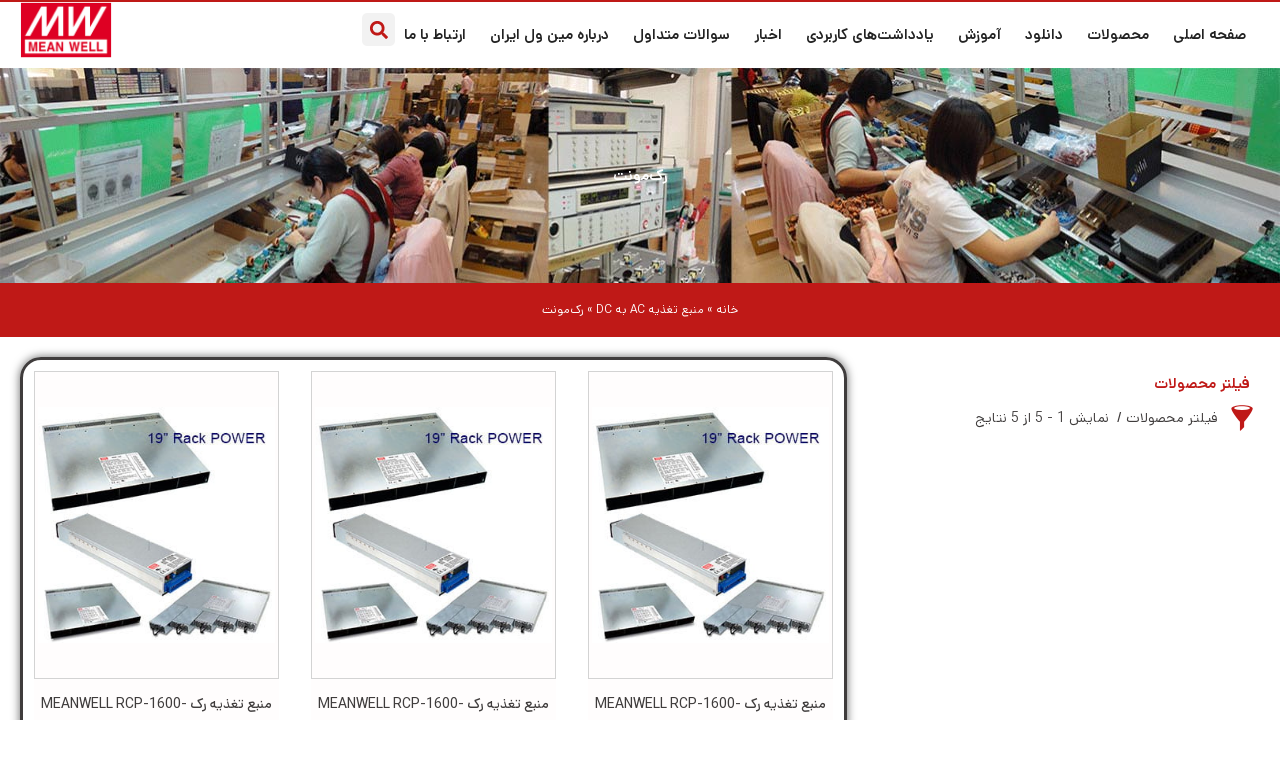

--- FILE ---
content_type: text/html; charset=UTF-8
request_url: https://meanwelliran.com/product-category/ac-dc/rack-mount/
body_size: 27970
content:
<!DOCTYPE html>
<html dir="rtl" lang="fa-IR">
<head><meta charset="UTF-8"><script>if(navigator.userAgent.match(/MSIE|Internet Explorer/i)||navigator.userAgent.match(/Trident\/7\..*?rv:11/i)){var href=document.location.href;if(!href.match(/[?&]noclsop/)){if(href.indexOf("?")==-1){if(href.indexOf("#")==-1){document.location.href=href+"?noclsop=1"}else{document.location.href=href.replace("#","?noclsop=1#")}}else{if(href.indexOf("#")==-1){document.location.href=href+"&noclsop=1"}else{document.location.href=href.replace("#","&noclsop=1#")}}}}</script><script>(()=>{class RocketLazyLoadScripts{constructor(){this.v="2.0.3",this.userEvents=["keydown","keyup","mousedown","mouseup","mousemove","mouseover","mouseenter","mouseout","mouseleave","touchmove","touchstart","touchend","touchcancel","wheel","click","dblclick","input","visibilitychange"],this.attributeEvents=["onblur","onclick","oncontextmenu","ondblclick","onfocus","onmousedown","onmouseenter","onmouseleave","onmousemove","onmouseout","onmouseover","onmouseup","onmousewheel","onscroll","onsubmit"]}async t(){this.i(),this.o(),/iP(ad|hone)/.test(navigator.userAgent)&&this.h(),this.u(),this.l(this),this.m(),this.k(this),this.p(this),this._(),await Promise.all([this.R(),this.L()]),this.lastBreath=Date.now(),this.S(this),this.P(),this.D(),this.O(),this.M(),await this.C(this.delayedScripts.normal),await this.C(this.delayedScripts.defer),await this.C(this.delayedScripts.async),this.F("domReady"),await this.T(),await this.j(),await this.I(),this.F("windowLoad"),await this.A(),window.dispatchEvent(new Event("rocket-allScriptsLoaded")),this.everythingLoaded=!0,this.lastTouchEnd&&await new Promise((t=>setTimeout(t,500-Date.now()+this.lastTouchEnd))),this.H(),this.F("all"),this.U(),this.W()}i(){this.CSPIssue=sessionStorage.getItem("rocketCSPIssue"),document.addEventListener("securitypolicyviolation",(t=>{this.CSPIssue||"script-src-elem"!==t.violatedDirective||"data"!==t.blockedURI||(this.CSPIssue=!0,sessionStorage.setItem("rocketCSPIssue",!0))}),{isRocket:!0})}o(){window.addEventListener("pageshow",(t=>{this.persisted=t.persisted,this.realWindowLoadedFired=!0}),{isRocket:!0}),window.addEventListener("pagehide",(()=>{this.onFirstUserAction=null}),{isRocket:!0})}h(){let t;function e(e){t=e}window.addEventListener("touchstart",e,{isRocket:!0}),window.addEventListener("touchend",(function i(o){Math.abs(o.changedTouches[0].pageX-t.changedTouches[0].pageX)<10&&Math.abs(o.changedTouches[0].pageY-t.changedTouches[0].pageY)<10&&o.timeStamp-t.timeStamp<200&&(o.target.dispatchEvent(new PointerEvent("click",{target:o.target,bubbles:!0,cancelable:!0,detail:1})),event.preventDefault(),window.removeEventListener("touchstart",e,{isRocket:!0}),window.removeEventListener("touchend",i,{isRocket:!0}))}),{isRocket:!0})}q(t){this.userActionTriggered||("mousemove"!==t.type||this.firstMousemoveIgnored?"keyup"===t.type||"mouseover"===t.type||"mouseout"===t.type||(this.userActionTriggered=!0,this.onFirstUserAction&&this.onFirstUserAction()):this.firstMousemoveIgnored=!0),"click"===t.type&&t.preventDefault(),this.savedUserEvents.length>0&&(t.stopPropagation(),t.stopImmediatePropagation()),"touchstart"===this.lastEvent&&"touchend"===t.type&&(this.lastTouchEnd=Date.now()),"click"===t.type&&(this.lastTouchEnd=0),this.lastEvent=t.type,this.savedUserEvents.push(t)}u(){this.savedUserEvents=[],this.userEventHandler=this.q.bind(this),this.userEvents.forEach((t=>window.addEventListener(t,this.userEventHandler,{passive:!1,isRocket:!0})))}U(){this.userEvents.forEach((t=>window.removeEventListener(t,this.userEventHandler,{passive:!1,isRocket:!0}))),this.savedUserEvents.forEach((t=>{t.target.dispatchEvent(new window[t.constructor.name](t.type,t))}))}m(){this.eventsMutationObserver=new MutationObserver((t=>{const e="return false";for(const i of t){if("attributes"===i.type){const t=i.target.getAttribute(i.attributeName);t&&t!==e&&(i.target.setAttribute("data-rocket-"+i.attributeName,t),i.target["rocket"+i.attributeName]=new Function("event",t),i.target.setAttribute(i.attributeName,e))}"childList"===i.type&&i.addedNodes.forEach((t=>{if(t.nodeType===Node.ELEMENT_NODE)for(const i of t.attributes)this.attributeEvents.includes(i.name)&&i.value&&""!==i.value&&(t.setAttribute("data-rocket-"+i.name,i.value),t["rocket"+i.name]=new Function("event",i.value),t.setAttribute(i.name,e))}))}})),this.eventsMutationObserver.observe(document,{subtree:!0,childList:!0,attributeFilter:this.attributeEvents})}H(){this.eventsMutationObserver.disconnect(),this.attributeEvents.forEach((t=>{document.querySelectorAll("[data-rocket-"+t+"]").forEach((e=>{e.setAttribute(t,e.getAttribute("data-rocket-"+t)),e.removeAttribute("data-rocket-"+t)}))}))}k(t){Object.defineProperty(HTMLElement.prototype,"onclick",{get(){return this.rocketonclick||null},set(e){this.rocketonclick=e,this.setAttribute(t.everythingLoaded?"onclick":"data-rocket-onclick","this.rocketonclick(event)")}})}S(t){function e(e,i){let o=e[i];e[i]=null,Object.defineProperty(e,i,{get:()=>o,set(s){t.everythingLoaded?o=s:e["rocket"+i]=o=s}})}e(document,"onreadystatechange"),e(window,"onload"),e(window,"onpageshow");try{Object.defineProperty(document,"readyState",{get:()=>t.rocketReadyState,set(e){t.rocketReadyState=e},configurable:!0}),document.readyState="loading"}catch(t){console.log("WPRocket DJE readyState conflict, bypassing")}}l(t){this.originalAddEventListener=EventTarget.prototype.addEventListener,this.originalRemoveEventListener=EventTarget.prototype.removeEventListener,this.savedEventListeners=[],EventTarget.prototype.addEventListener=function(e,i,o){o&&o.isRocket||!t.B(e,this)&&!t.userEvents.includes(e)||t.B(e,this)&&!t.userActionTriggered||e.startsWith("rocket-")||t.everythingLoaded?t.originalAddEventListener.call(this,e,i,o):t.savedEventListeners.push({target:this,remove:!1,type:e,func:i,options:o})},EventTarget.prototype.removeEventListener=function(e,i,o){o&&o.isRocket||!t.B(e,this)&&!t.userEvents.includes(e)||t.B(e,this)&&!t.userActionTriggered||e.startsWith("rocket-")||t.everythingLoaded?t.originalRemoveEventListener.call(this,e,i,o):t.savedEventListeners.push({target:this,remove:!0,type:e,func:i,options:o})}}F(t){"all"===t&&(EventTarget.prototype.addEventListener=this.originalAddEventListener,EventTarget.prototype.removeEventListener=this.originalRemoveEventListener),this.savedEventListeners=this.savedEventListeners.filter((e=>{let i=e.type,o=e.target||window;return"domReady"===t&&"DOMContentLoaded"!==i&&"readystatechange"!==i||("windowLoad"===t&&"load"!==i&&"readystatechange"!==i&&"pageshow"!==i||(this.B(i,o)&&(i="rocket-"+i),e.remove?o.removeEventListener(i,e.func,e.options):o.addEventListener(i,e.func,e.options),!1))}))}p(t){let e;function i(e){return t.everythingLoaded?e:e.split(" ").map((t=>"load"===t||t.startsWith("load.")?"rocket-jquery-load":t)).join(" ")}function o(o){function s(e){const s=o.fn[e];o.fn[e]=o.fn.init.prototype[e]=function(){return this[0]===window&&t.userActionTriggered&&("string"==typeof arguments[0]||arguments[0]instanceof String?arguments[0]=i(arguments[0]):"object"==typeof arguments[0]&&Object.keys(arguments[0]).forEach((t=>{const e=arguments[0][t];delete arguments[0][t],arguments[0][i(t)]=e}))),s.apply(this,arguments),this}}if(o&&o.fn&&!t.allJQueries.includes(o)){const e={DOMContentLoaded:[],"rocket-DOMContentLoaded":[]};for(const t in e)document.addEventListener(t,(()=>{e[t].forEach((t=>t()))}),{isRocket:!0});o.fn.ready=o.fn.init.prototype.ready=function(i){function s(){parseInt(o.fn.jquery)>2?setTimeout((()=>i.bind(document)(o))):i.bind(document)(o)}return t.realDomReadyFired?!t.userActionTriggered||t.fauxDomReadyFired?s():e["rocket-DOMContentLoaded"].push(s):e.DOMContentLoaded.push(s),o([])},s("on"),s("one"),s("off"),t.allJQueries.push(o)}e=o}t.allJQueries=[],o(window.jQuery),Object.defineProperty(window,"jQuery",{get:()=>e,set(t){o(t)}})}P(){const t=new Map;document.write=document.writeln=function(e){const i=document.currentScript,o=document.createRange(),s=i.parentElement;let n=t.get(i);void 0===n&&(n=i.nextSibling,t.set(i,n));const c=document.createDocumentFragment();o.setStart(c,0),c.appendChild(o.createContextualFragment(e)),s.insertBefore(c,n)}}async R(){return new Promise((t=>{this.userActionTriggered?t():this.onFirstUserAction=t}))}async L(){return new Promise((t=>{document.addEventListener("DOMContentLoaded",(()=>{this.realDomReadyFired=!0,t()}),{isRocket:!0})}))}async I(){return this.realWindowLoadedFired?Promise.resolve():new Promise((t=>{window.addEventListener("load",t,{isRocket:!0})}))}M(){this.pendingScripts=[];this.scriptsMutationObserver=new MutationObserver((t=>{for(const e of t)e.addedNodes.forEach((t=>{"SCRIPT"!==t.tagName||t.noModule||t.isWPRocket||this.pendingScripts.push({script:t,promise:new Promise((e=>{const i=()=>{const i=this.pendingScripts.findIndex((e=>e.script===t));i>=0&&this.pendingScripts.splice(i,1),e()};t.addEventListener("load",i,{isRocket:!0}),t.addEventListener("error",i,{isRocket:!0}),setTimeout(i,1e3)}))})}))})),this.scriptsMutationObserver.observe(document,{childList:!0,subtree:!0})}async j(){await this.J(),this.pendingScripts.length?(await this.pendingScripts[0].promise,await this.j()):this.scriptsMutationObserver.disconnect()}D(){this.delayedScripts={normal:[],async:[],defer:[]},document.querySelectorAll("script[type$=rocketlazyloadscript]").forEach((t=>{t.hasAttribute("data-rocket-src")?t.hasAttribute("async")&&!1!==t.async?this.delayedScripts.async.push(t):t.hasAttribute("defer")&&!1!==t.defer||"module"===t.getAttribute("data-rocket-type")?this.delayedScripts.defer.push(t):this.delayedScripts.normal.push(t):this.delayedScripts.normal.push(t)}))}async _(){await this.L();let t=[];document.querySelectorAll("script[type$=rocketlazyloadscript][data-rocket-src]").forEach((e=>{let i=e.getAttribute("data-rocket-src");if(i&&!i.startsWith("data:")){i.startsWith("//")&&(i=location.protocol+i);try{const o=new URL(i).origin;o!==location.origin&&t.push({src:o,crossOrigin:e.crossOrigin||"module"===e.getAttribute("data-rocket-type")})}catch(t){}}})),t=[...new Map(t.map((t=>[JSON.stringify(t),t]))).values()],this.N(t,"preconnect")}async $(t){if(await this.G(),!0!==t.noModule||!("noModule"in HTMLScriptElement.prototype))return new Promise((e=>{let i;function o(){(i||t).setAttribute("data-rocket-status","executed"),e()}try{if(navigator.userAgent.includes("Firefox/")||""===navigator.vendor||this.CSPIssue)i=document.createElement("script"),[...t.attributes].forEach((t=>{let e=t.nodeName;"type"!==e&&("data-rocket-type"===e&&(e="type"),"data-rocket-src"===e&&(e="src"),i.setAttribute(e,t.nodeValue))})),t.text&&(i.text=t.text),t.nonce&&(i.nonce=t.nonce),i.hasAttribute("src")?(i.addEventListener("load",o,{isRocket:!0}),i.addEventListener("error",(()=>{i.setAttribute("data-rocket-status","failed-network"),e()}),{isRocket:!0}),setTimeout((()=>{i.isConnected||e()}),1)):(i.text=t.text,o()),i.isWPRocket=!0,t.parentNode.replaceChild(i,t);else{const i=t.getAttribute("data-rocket-type"),s=t.getAttribute("data-rocket-src");i?(t.type=i,t.removeAttribute("data-rocket-type")):t.removeAttribute("type"),t.addEventListener("load",o,{isRocket:!0}),t.addEventListener("error",(i=>{this.CSPIssue&&i.target.src.startsWith("data:")?(console.log("WPRocket: CSP fallback activated"),t.removeAttribute("src"),this.$(t).then(e)):(t.setAttribute("data-rocket-status","failed-network"),e())}),{isRocket:!0}),s?(t.fetchPriority="high",t.removeAttribute("data-rocket-src"),t.src=s):t.src="data:text/javascript;base64,"+window.btoa(unescape(encodeURIComponent(t.text)))}}catch(i){t.setAttribute("data-rocket-status","failed-transform"),e()}}));t.setAttribute("data-rocket-status","skipped")}async C(t){const e=t.shift();return e?(e.isConnected&&await this.$(e),this.C(t)):Promise.resolve()}O(){this.N([...this.delayedScripts.normal,...this.delayedScripts.defer,...this.delayedScripts.async],"preload")}N(t,e){this.trash=this.trash||[];let i=!0;var o=document.createDocumentFragment();t.forEach((t=>{const s=t.getAttribute&&t.getAttribute("data-rocket-src")||t.src;if(s&&!s.startsWith("data:")){const n=document.createElement("link");n.href=s,n.rel=e,"preconnect"!==e&&(n.as="script",n.fetchPriority=i?"high":"low"),t.getAttribute&&"module"===t.getAttribute("data-rocket-type")&&(n.crossOrigin=!0),t.crossOrigin&&(n.crossOrigin=t.crossOrigin),t.integrity&&(n.integrity=t.integrity),t.nonce&&(n.nonce=t.nonce),o.appendChild(n),this.trash.push(n),i=!1}})),document.head.appendChild(o)}W(){this.trash.forEach((t=>t.remove()))}async T(){try{document.readyState="interactive"}catch(t){}this.fauxDomReadyFired=!0;try{await this.G(),document.dispatchEvent(new Event("rocket-readystatechange")),await this.G(),document.rocketonreadystatechange&&document.rocketonreadystatechange(),await this.G(),document.dispatchEvent(new Event("rocket-DOMContentLoaded")),await this.G(),window.dispatchEvent(new Event("rocket-DOMContentLoaded"))}catch(t){console.error(t)}}async A(){try{document.readyState="complete"}catch(t){}try{await this.G(),document.dispatchEvent(new Event("rocket-readystatechange")),await this.G(),document.rocketonreadystatechange&&document.rocketonreadystatechange(),await this.G(),window.dispatchEvent(new Event("rocket-load")),await this.G(),window.rocketonload&&window.rocketonload(),await this.G(),this.allJQueries.forEach((t=>t(window).trigger("rocket-jquery-load"))),await this.G();const t=new Event("rocket-pageshow");t.persisted=this.persisted,window.dispatchEvent(t),await this.G(),window.rocketonpageshow&&window.rocketonpageshow({persisted:this.persisted})}catch(t){console.error(t)}}async G(){Date.now()-this.lastBreath>45&&(await this.J(),this.lastBreath=Date.now())}async J(){return document.hidden?new Promise((t=>setTimeout(t))):new Promise((t=>requestAnimationFrame(t)))}B(t,e){return e===document&&"readystatechange"===t||(e===document&&"DOMContentLoaded"===t||(e===window&&"DOMContentLoaded"===t||(e===window&&"load"===t||e===window&&"pageshow"===t)))}static run(){(new RocketLazyLoadScripts).t()}}RocketLazyLoadScripts.run()})();</script>
	
	<meta name="viewport" content="width=device-width, initial-scale=1.0, viewport-fit=cover" />		<meta name='robots' content='index, follow, max-image-preview:large, max-snippet:-1, max-video-preview:-1' />

	<!-- This site is optimized with the Yoast SEO Premium plugin v26.6 (Yoast SEO v26.6) - https://yoast.com/wordpress/plugins/seo/ -->
	<title>بایگانی‌ها رک‌مونت - مین ول ایران</title><link rel="preload" data-rocket-preload as="image" href="https://meanwelliran.com/wp-content/uploads/2025/02/page-header.jpg" fetchpriority="high">
	<link rel="canonical" href="https://meanwelliran.com/product-category/ac-dc/rack-mount/" />
	<meta property="og:locale" content="fa_IR" />
	<meta property="og:type" content="article" />
	<meta property="og:title" content="بایگانی‌ها رک‌مونت" />
	<meta property="og:url" content="https://meanwelliran.com/product-category/ac-dc/rack-mount/" />
	<meta property="og:site_name" content="مین ول ایران" />
	<meta name="twitter:card" content="summary_large_image" />
	<script type="application/ld+json" class="yoast-schema-graph">{"@context":"https://schema.org","@graph":[{"@type":"CollectionPage","@id":"https://meanwelliran.com/product-category/ac-dc/rack-mount/","url":"https://meanwelliran.com/product-category/ac-dc/rack-mount/","name":"بایگانی‌ها رک‌مونت - مین ول ایران","isPartOf":{"@id":"https://meanwelliran.com/#website"},"primaryImageOfPage":{"@id":"https://meanwelliran.com/product-category/ac-dc/rack-mount/#primaryimage"},"image":{"@id":"https://meanwelliran.com/product-category/ac-dc/rack-mount/#primaryimage"},"thumbnailUrl":"https://meanwelliran.com/wp-content/uploads/2025/02/RCP-1600-55-1.jpg","breadcrumb":{"@id":"https://meanwelliran.com/product-category/ac-dc/rack-mount/#breadcrumb"},"inLanguage":"fa-IR"},{"@type":"ImageObject","inLanguage":"fa-IR","@id":"https://meanwelliran.com/product-category/ac-dc/rack-mount/#primaryimage","url":"https://meanwelliran.com/wp-content/uploads/2025/02/RCP-1600-55-1.jpg","contentUrl":"https://meanwelliran.com/wp-content/uploads/2025/02/RCP-1600-55-1.jpg","width":300,"height":300},{"@type":"BreadcrumbList","@id":"https://meanwelliran.com/product-category/ac-dc/rack-mount/#breadcrumb","itemListElement":[{"@type":"ListItem","position":1,"name":"خانه","item":"https://meanwelliran.com/"},{"@type":"ListItem","position":2,"name":"منبع تغذیه AC به DC","item":"https://meanwelliran.com/product-category/ac-dc/"},{"@type":"ListItem","position":3,"name":"رک‌مونت"}]},{"@type":"WebSite","@id":"https://meanwelliran.com/#website","url":"https://meanwelliran.com/","name":"مین ول ایران","description":"","publisher":{"@id":"https://meanwelliran.com/#organization"},"potentialAction":[{"@type":"SearchAction","target":{"@type":"EntryPoint","urlTemplate":"https://meanwelliran.com/?s={search_term_string}"},"query-input":{"@type":"PropertyValueSpecification","valueRequired":true,"valueName":"search_term_string"}}],"inLanguage":"fa-IR"},{"@type":["Organization","Place"],"@id":"https://meanwelliran.com/#organization","name":"مین ول ایران","alternateName":"مینول","url":"https://meanwelliran.com/","logo":{"@id":"https://meanwelliran.com/product-category/ac-dc/rack-mount/#local-main-organization-logo"},"image":{"@id":"https://meanwelliran.com/product-category/ac-dc/rack-mount/#local-main-organization-logo"},"telephone":[],"openingHoursSpecification":[{"@type":"OpeningHoursSpecification","dayOfWeek":["Saturday","Sunday","Monday","Tuesday","Wednesday","Thursday","Friday"],"opens":"09:00","closes":"17:00"}]},{"@type":"ImageObject","inLanguage":"fa-IR","@id":"https://meanwelliran.com/product-category/ac-dc/rack-mount/#local-main-organization-logo","url":"https://meanwelliran.com/wp-content/uploads/2022/02/Logo.MW_.png","contentUrl":"https://meanwelliran.com/wp-content/uploads/2022/02/Logo.MW_.png","width":2000,"height":1203,"caption":"مین ول ایران"}]}</script>
	<!-- / Yoast SEO Premium plugin. -->



<style id='wp-img-auto-sizes-contain-inline-css' type='text/css'>
img:is([sizes=auto i],[sizes^="auto," i]){contain-intrinsic-size:3000px 1500px}
/*# sourceURL=wp-img-auto-sizes-contain-inline-css */
</style>
<style id='wp-emoji-styles-inline-css' type='text/css'>

	img.wp-smiley, img.emoji {
		display: inline !important;
		border: none !important;
		box-shadow: none !important;
		height: 1em !important;
		width: 1em !important;
		margin: 0 0.07em !important;
		vertical-align: -0.1em !important;
		background: none !important;
		padding: 0 !important;
	}
/*# sourceURL=wp-emoji-styles-inline-css */
</style>
<link rel='stylesheet' id='wp-block-library-rtl-css' href='https://meanwelliran.com/wp-includes/css/dist/block-library/style-rtl.min.css?ver=6.9' type='text/css' media='all' />
<style id='classic-theme-styles-inline-css' type='text/css'>
/*! This file is auto-generated */
.wp-block-button__link{color:#fff;background-color:#32373c;border-radius:9999px;box-shadow:none;text-decoration:none;padding:calc(.667em + 2px) calc(1.333em + 2px);font-size:1.125em}.wp-block-file__button{background:#32373c;color:#fff;text-decoration:none}
/*# sourceURL=/wp-includes/css/classic-themes.min.css */
</style>
<style id='global-styles-inline-css' type='text/css'>
:root{--wp--preset--aspect-ratio--square: 1;--wp--preset--aspect-ratio--4-3: 4/3;--wp--preset--aspect-ratio--3-4: 3/4;--wp--preset--aspect-ratio--3-2: 3/2;--wp--preset--aspect-ratio--2-3: 2/3;--wp--preset--aspect-ratio--16-9: 16/9;--wp--preset--aspect-ratio--9-16: 9/16;--wp--preset--color--black: #000000;--wp--preset--color--cyan-bluish-gray: #abb8c3;--wp--preset--color--white: #ffffff;--wp--preset--color--pale-pink: #f78da7;--wp--preset--color--vivid-red: #cf2e2e;--wp--preset--color--luminous-vivid-orange: #ff6900;--wp--preset--color--luminous-vivid-amber: #fcb900;--wp--preset--color--light-green-cyan: #7bdcb5;--wp--preset--color--vivid-green-cyan: #00d084;--wp--preset--color--pale-cyan-blue: #8ed1fc;--wp--preset--color--vivid-cyan-blue: #0693e3;--wp--preset--color--vivid-purple: #9b51e0;--wp--preset--gradient--vivid-cyan-blue-to-vivid-purple: linear-gradient(135deg,rgb(6,147,227) 0%,rgb(155,81,224) 100%);--wp--preset--gradient--light-green-cyan-to-vivid-green-cyan: linear-gradient(135deg,rgb(122,220,180) 0%,rgb(0,208,130) 100%);--wp--preset--gradient--luminous-vivid-amber-to-luminous-vivid-orange: linear-gradient(135deg,rgb(252,185,0) 0%,rgb(255,105,0) 100%);--wp--preset--gradient--luminous-vivid-orange-to-vivid-red: linear-gradient(135deg,rgb(255,105,0) 0%,rgb(207,46,46) 100%);--wp--preset--gradient--very-light-gray-to-cyan-bluish-gray: linear-gradient(135deg,rgb(238,238,238) 0%,rgb(169,184,195) 100%);--wp--preset--gradient--cool-to-warm-spectrum: linear-gradient(135deg,rgb(74,234,220) 0%,rgb(151,120,209) 20%,rgb(207,42,186) 40%,rgb(238,44,130) 60%,rgb(251,105,98) 80%,rgb(254,248,76) 100%);--wp--preset--gradient--blush-light-purple: linear-gradient(135deg,rgb(255,206,236) 0%,rgb(152,150,240) 100%);--wp--preset--gradient--blush-bordeaux: linear-gradient(135deg,rgb(254,205,165) 0%,rgb(254,45,45) 50%,rgb(107,0,62) 100%);--wp--preset--gradient--luminous-dusk: linear-gradient(135deg,rgb(255,203,112) 0%,rgb(199,81,192) 50%,rgb(65,88,208) 100%);--wp--preset--gradient--pale-ocean: linear-gradient(135deg,rgb(255,245,203) 0%,rgb(182,227,212) 50%,rgb(51,167,181) 100%);--wp--preset--gradient--electric-grass: linear-gradient(135deg,rgb(202,248,128) 0%,rgb(113,206,126) 100%);--wp--preset--gradient--midnight: linear-gradient(135deg,rgb(2,3,129) 0%,rgb(40,116,252) 100%);--wp--preset--font-size--small: 13px;--wp--preset--font-size--medium: 20px;--wp--preset--font-size--large: 36px;--wp--preset--font-size--x-large: 42px;--wp--preset--spacing--20: 0.44rem;--wp--preset--spacing--30: 0.67rem;--wp--preset--spacing--40: 1rem;--wp--preset--spacing--50: 1.5rem;--wp--preset--spacing--60: 2.25rem;--wp--preset--spacing--70: 3.38rem;--wp--preset--spacing--80: 5.06rem;--wp--preset--shadow--natural: 6px 6px 9px rgba(0, 0, 0, 0.2);--wp--preset--shadow--deep: 12px 12px 50px rgba(0, 0, 0, 0.4);--wp--preset--shadow--sharp: 6px 6px 0px rgba(0, 0, 0, 0.2);--wp--preset--shadow--outlined: 6px 6px 0px -3px rgb(255, 255, 255), 6px 6px rgb(0, 0, 0);--wp--preset--shadow--crisp: 6px 6px 0px rgb(0, 0, 0);}:where(.is-layout-flex){gap: 0.5em;}:where(.is-layout-grid){gap: 0.5em;}body .is-layout-flex{display: flex;}.is-layout-flex{flex-wrap: wrap;align-items: center;}.is-layout-flex > :is(*, div){margin: 0;}body .is-layout-grid{display: grid;}.is-layout-grid > :is(*, div){margin: 0;}:where(.wp-block-columns.is-layout-flex){gap: 2em;}:where(.wp-block-columns.is-layout-grid){gap: 2em;}:where(.wp-block-post-template.is-layout-flex){gap: 1.25em;}:where(.wp-block-post-template.is-layout-grid){gap: 1.25em;}.has-black-color{color: var(--wp--preset--color--black) !important;}.has-cyan-bluish-gray-color{color: var(--wp--preset--color--cyan-bluish-gray) !important;}.has-white-color{color: var(--wp--preset--color--white) !important;}.has-pale-pink-color{color: var(--wp--preset--color--pale-pink) !important;}.has-vivid-red-color{color: var(--wp--preset--color--vivid-red) !important;}.has-luminous-vivid-orange-color{color: var(--wp--preset--color--luminous-vivid-orange) !important;}.has-luminous-vivid-amber-color{color: var(--wp--preset--color--luminous-vivid-amber) !important;}.has-light-green-cyan-color{color: var(--wp--preset--color--light-green-cyan) !important;}.has-vivid-green-cyan-color{color: var(--wp--preset--color--vivid-green-cyan) !important;}.has-pale-cyan-blue-color{color: var(--wp--preset--color--pale-cyan-blue) !important;}.has-vivid-cyan-blue-color{color: var(--wp--preset--color--vivid-cyan-blue) !important;}.has-vivid-purple-color{color: var(--wp--preset--color--vivid-purple) !important;}.has-black-background-color{background-color: var(--wp--preset--color--black) !important;}.has-cyan-bluish-gray-background-color{background-color: var(--wp--preset--color--cyan-bluish-gray) !important;}.has-white-background-color{background-color: var(--wp--preset--color--white) !important;}.has-pale-pink-background-color{background-color: var(--wp--preset--color--pale-pink) !important;}.has-vivid-red-background-color{background-color: var(--wp--preset--color--vivid-red) !important;}.has-luminous-vivid-orange-background-color{background-color: var(--wp--preset--color--luminous-vivid-orange) !important;}.has-luminous-vivid-amber-background-color{background-color: var(--wp--preset--color--luminous-vivid-amber) !important;}.has-light-green-cyan-background-color{background-color: var(--wp--preset--color--light-green-cyan) !important;}.has-vivid-green-cyan-background-color{background-color: var(--wp--preset--color--vivid-green-cyan) !important;}.has-pale-cyan-blue-background-color{background-color: var(--wp--preset--color--pale-cyan-blue) !important;}.has-vivid-cyan-blue-background-color{background-color: var(--wp--preset--color--vivid-cyan-blue) !important;}.has-vivid-purple-background-color{background-color: var(--wp--preset--color--vivid-purple) !important;}.has-black-border-color{border-color: var(--wp--preset--color--black) !important;}.has-cyan-bluish-gray-border-color{border-color: var(--wp--preset--color--cyan-bluish-gray) !important;}.has-white-border-color{border-color: var(--wp--preset--color--white) !important;}.has-pale-pink-border-color{border-color: var(--wp--preset--color--pale-pink) !important;}.has-vivid-red-border-color{border-color: var(--wp--preset--color--vivid-red) !important;}.has-luminous-vivid-orange-border-color{border-color: var(--wp--preset--color--luminous-vivid-orange) !important;}.has-luminous-vivid-amber-border-color{border-color: var(--wp--preset--color--luminous-vivid-amber) !important;}.has-light-green-cyan-border-color{border-color: var(--wp--preset--color--light-green-cyan) !important;}.has-vivid-green-cyan-border-color{border-color: var(--wp--preset--color--vivid-green-cyan) !important;}.has-pale-cyan-blue-border-color{border-color: var(--wp--preset--color--pale-cyan-blue) !important;}.has-vivid-cyan-blue-border-color{border-color: var(--wp--preset--color--vivid-cyan-blue) !important;}.has-vivid-purple-border-color{border-color: var(--wp--preset--color--vivid-purple) !important;}.has-vivid-cyan-blue-to-vivid-purple-gradient-background{background: var(--wp--preset--gradient--vivid-cyan-blue-to-vivid-purple) !important;}.has-light-green-cyan-to-vivid-green-cyan-gradient-background{background: var(--wp--preset--gradient--light-green-cyan-to-vivid-green-cyan) !important;}.has-luminous-vivid-amber-to-luminous-vivid-orange-gradient-background{background: var(--wp--preset--gradient--luminous-vivid-amber-to-luminous-vivid-orange) !important;}.has-luminous-vivid-orange-to-vivid-red-gradient-background{background: var(--wp--preset--gradient--luminous-vivid-orange-to-vivid-red) !important;}.has-very-light-gray-to-cyan-bluish-gray-gradient-background{background: var(--wp--preset--gradient--very-light-gray-to-cyan-bluish-gray) !important;}.has-cool-to-warm-spectrum-gradient-background{background: var(--wp--preset--gradient--cool-to-warm-spectrum) !important;}.has-blush-light-purple-gradient-background{background: var(--wp--preset--gradient--blush-light-purple) !important;}.has-blush-bordeaux-gradient-background{background: var(--wp--preset--gradient--blush-bordeaux) !important;}.has-luminous-dusk-gradient-background{background: var(--wp--preset--gradient--luminous-dusk) !important;}.has-pale-ocean-gradient-background{background: var(--wp--preset--gradient--pale-ocean) !important;}.has-electric-grass-gradient-background{background: var(--wp--preset--gradient--electric-grass) !important;}.has-midnight-gradient-background{background: var(--wp--preset--gradient--midnight) !important;}.has-small-font-size{font-size: var(--wp--preset--font-size--small) !important;}.has-medium-font-size{font-size: var(--wp--preset--font-size--medium) !important;}.has-large-font-size{font-size: var(--wp--preset--font-size--large) !important;}.has-x-large-font-size{font-size: var(--wp--preset--font-size--x-large) !important;}
:where(.wp-block-post-template.is-layout-flex){gap: 1.25em;}:where(.wp-block-post-template.is-layout-grid){gap: 1.25em;}
:where(.wp-block-term-template.is-layout-flex){gap: 1.25em;}:where(.wp-block-term-template.is-layout-grid){gap: 1.25em;}
:where(.wp-block-columns.is-layout-flex){gap: 2em;}:where(.wp-block-columns.is-layout-grid){gap: 2em;}
:root :where(.wp-block-pullquote){font-size: 1.5em;line-height: 1.6;}
/*# sourceURL=global-styles-inline-css */
</style>
<link data-minify="1" rel='stylesheet' id='woocommerce-layout-rtl-css' href='https://meanwelliran.com/wp-content/cache/min/1/wp-content/plugins/woocommerce/assets/css/woocommerce-layout-rtl.css?ver=1769633547' type='text/css' media='all' />
<link data-minify="1" rel='stylesheet' id='woocommerce-smallscreen-rtl-css' href='https://meanwelliran.com/wp-content/cache/min/1/wp-content/plugins/woocommerce/assets/css/woocommerce-smallscreen-rtl.css?ver=1769633547' type='text/css' media='only screen and (max-width: 768px)' />
<link data-minify="1" rel='stylesheet' id='woocommerce-general-rtl-css' href='https://meanwelliran.com/wp-content/cache/min/1/wp-content/plugins/woocommerce/assets/css/woocommerce-rtl.css?ver=1769633547' type='text/css' media='all' />
<style id='woocommerce-inline-inline-css' type='text/css'>
.woocommerce form .form-row .required { visibility: visible; }
/*# sourceURL=woocommerce-inline-inline-css */
</style>
<link data-minify="1" rel='stylesheet' id='mega-theme-icon-css' href='https://meanwelliran.com/wp-content/cache/min/1/wp-content/plugins/elementor-pro/megatheme/includes/icon/style.css?ver=1769633547' type='text/css' media='all' />
<link data-minify="1" rel='stylesheet' id='blankslate-style-css' href='https://meanwelliran.com/wp-content/cache/min/1/wp-content/themes/aghayeseo-V2/style.css?ver=1769633547' type='text/css' media='all' />
<link rel='stylesheet' id='elementor-frontend-css' href='https://meanwelliran.com/wp-content/plugins/elementor/assets/css/frontend.min.css?ver=3.34.0' type='text/css' media='all' />
<link rel='stylesheet' id='widget-nav-menu-css' href='https://meanwelliran.com/wp-content/plugins/elementor-pro/assets/css/widget-nav-menu-rtl.min.css?ver=3.34.0' type='text/css' media='all' />
<link rel='stylesheet' id='widget-search-form-css' href='https://meanwelliran.com/wp-content/plugins/elementor-pro/assets/css/widget-search-form-rtl.min.css?ver=3.34.0' type='text/css' media='all' />
<link rel='stylesheet' id='widget-image-css' href='https://meanwelliran.com/wp-content/plugins/elementor/assets/css/widget-image-rtl.min.css?ver=3.34.0' type='text/css' media='all' />
<link rel='stylesheet' id='e-sticky-css' href='https://meanwelliran.com/wp-content/plugins/elementor-pro/assets/css/modules/sticky.min.css?ver=3.34.0' type='text/css' media='all' />
<link rel='stylesheet' id='widget-heading-css' href='https://meanwelliran.com/wp-content/plugins/elementor/assets/css/widget-heading-rtl.min.css?ver=3.34.0' type='text/css' media='all' />
<link rel='stylesheet' id='widget-icon-list-css' href='https://meanwelliran.com/wp-content/plugins/elementor/assets/css/widget-icon-list-rtl.min.css?ver=3.34.0' type='text/css' media='all' />
<link rel='stylesheet' id='widget-breadcrumbs-css' href='https://meanwelliran.com/wp-content/plugins/elementor-pro/assets/css/widget-breadcrumbs-rtl.min.css?ver=3.34.0' type='text/css' media='all' />
<link data-minify="1" rel='stylesheet' id='swiper-css' href='https://meanwelliran.com/wp-content/cache/min/1/wp-content/plugins/elementor/assets/lib/swiper/v8/css/swiper.min.css?ver=1769633547' type='text/css' media='all' />
<link rel='stylesheet' id='e-swiper-css' href='https://meanwelliran.com/wp-content/plugins/elementor/assets/css/conditionals/e-swiper.min.css?ver=3.34.0' type='text/css' media='all' />
<link rel='stylesheet' id='widget-loop-common-css' href='https://meanwelliran.com/wp-content/plugins/elementor-pro/assets/css/widget-loop-common-rtl.min.css?ver=3.34.0' type='text/css' media='all' />
<link rel='stylesheet' id='widget-loop-grid-css' href='https://meanwelliran.com/wp-content/plugins/elementor-pro/assets/css/widget-loop-grid-rtl.min.css?ver=3.34.0' type='text/css' media='all' />
<link rel='stylesheet' id='elementor-post-21500-css' href='https://meanwelliran.com/wp-content/uploads/elementor/css/post-21500.css?ver=1769633550' type='text/css' media='all' />
<link data-minify="1" rel='stylesheet' id='megatheme-font-css' href='https://meanwelliran.com/wp-content/cache/min/1/wp-content/plugins/elementor-pro/megatheme/includes/fonts.css?ver=1769633547' type='text/css' media='all' />
<link data-minify="1" rel='stylesheet' id='custom-elementor-editor-font-css' href='https://meanwelliran.com/wp-content/cache/min/1/wp-content/plugins/elementor-pro/megatheme/includes/fonts/iranyekanx/fontface.css?ver=1769633547' type='text/css' media='all' />
<link rel='stylesheet' id='elementor-post-21529-css' href='https://meanwelliran.com/wp-content/uploads/elementor/css/post-21529.css?ver=1769633545' type='text/css' media='all' />
<link rel='stylesheet' id='elementor-post-21518-css' href='https://meanwelliran.com/wp-content/uploads/elementor/css/post-21518.css?ver=1769633546' type='text/css' media='all' />
<link rel='stylesheet' id='elementor-post-21512-css' href='https://meanwelliran.com/wp-content/uploads/elementor/css/post-21512.css?ver=1769633566' type='text/css' media='all' />
<link rel='stylesheet' id='pDate-style-css' href='https://meanwelliran.com/wp-content/plugins/elementor-pro/megatheme/includes/assets/css/persian-datepicker.min.css?ver=6.9' type='text/css' media='all' />
<link data-minify="1" rel='stylesheet' id='prdctfltr-css' href='https://meanwelliran.com/wp-content/cache/min/1/wp-content/plugins/prdctfltr/includes/css/styles-rtl.css?ver=1769633547' type='text/css' media='all' />
<style id='rocket-lazyload-inline-css' type='text/css'>
.rll-youtube-player{position:relative;padding-bottom:56.23%;height:0;overflow:hidden;max-width:100%;}.rll-youtube-player:focus-within{outline: 2px solid currentColor;outline-offset: 5px;}.rll-youtube-player iframe{position:absolute;top:0;left:0;width:100%;height:100%;z-index:100;background:0 0}.rll-youtube-player img{bottom:0;display:block;left:0;margin:auto;max-width:100%;width:100%;position:absolute;right:0;top:0;border:none;height:auto;-webkit-transition:.4s all;-moz-transition:.4s all;transition:.4s all}.rll-youtube-player img:hover{-webkit-filter:brightness(75%)}.rll-youtube-player .play{height:100%;width:100%;left:0;top:0;position:absolute;background:url(https://meanwelliran.com/wp-content/plugins/clsop/assets/img/youtube.png) no-repeat center;background-color: transparent !important;cursor:pointer;border:none;}.wp-embed-responsive .wp-has-aspect-ratio .rll-youtube-player{position:absolute;padding-bottom:0;width:100%;height:100%;top:0;bottom:0;left:0;right:0}
/*# sourceURL=rocket-lazyload-inline-css */
</style>
<script type="rocketlazyloadscript" data-rocket-type="text/javascript" data-rocket-src="https://meanwelliran.com/wp-includes/js/jquery/jquery.min.js?ver=3.7.1" id="jquery-core-js" data-rocket-defer defer></script>
<script type="rocketlazyloadscript" data-rocket-type="text/javascript" data-rocket-src="https://meanwelliran.com/wp-includes/js/jquery/jquery-migrate.min.js?ver=3.4.1" id="jquery-migrate-js" data-rocket-defer defer></script>
<script type="rocketlazyloadscript" data-rocket-type="text/javascript" data-rocket-src="https://meanwelliran.com/wp-content/plugins/woocommerce/assets/js/jquery-blockui/jquery.blockUI.min.js?ver=2.7.0-wc.10.4.3" id="wc-jquery-blockui-js" defer="defer" data-wp-strategy="defer"></script>
<script type="text/javascript" id="wc-add-to-cart-js-extra">
/* <![CDATA[ */
var wc_add_to_cart_params = {"ajax_url":"/wp-admin/admin-ajax.php","wc_ajax_url":"/?wc-ajax=%%endpoint%%","i18n_view_cart":"\u0645\u0634\u0627\u0647\u062f\u0647 \u0633\u0628\u062f \u062e\u0631\u06cc\u062f","cart_url":"https://meanwelliran.com/cart/","is_cart":"","cart_redirect_after_add":"no"};
//# sourceURL=wc-add-to-cart-js-extra
/* ]]> */
</script>
<script type="rocketlazyloadscript" data-rocket-type="text/javascript" data-rocket-src="https://meanwelliran.com/wp-content/plugins/woocommerce/assets/js/frontend/add-to-cart.min.js?ver=10.4.3" id="wc-add-to-cart-js" defer="defer" data-wp-strategy="defer"></script>
<script type="rocketlazyloadscript" data-rocket-type="text/javascript" data-rocket-src="https://meanwelliran.com/wp-content/plugins/woocommerce/assets/js/js-cookie/js.cookie.min.js?ver=2.1.4-wc.10.4.3" id="wc-js-cookie-js" defer="defer" data-wp-strategy="defer"></script>
<script type="text/javascript" id="woocommerce-js-extra">
/* <![CDATA[ */
var woocommerce_params = {"ajax_url":"/wp-admin/admin-ajax.php","wc_ajax_url":"/?wc-ajax=%%endpoint%%","i18n_password_show":"\u0646\u0645\u0627\u06cc\u0634 \u0631\u0645\u0632 \u0639\u0628\u0648\u0631","i18n_password_hide":"\u0645\u062e\u0641\u06cc\u200c\u0633\u0627\u0632\u06cc \u0631\u0645\u0632 \u0639\u0628\u0648\u0631"};
//# sourceURL=woocommerce-js-extra
/* ]]> */
</script>
<script type="rocketlazyloadscript" data-rocket-type="text/javascript" data-rocket-src="https://meanwelliran.com/wp-content/plugins/woocommerce/assets/js/frontend/woocommerce.min.js?ver=10.4.3" id="woocommerce-js" defer="defer" data-wp-strategy="defer"></script>
    
    <script type="rocketlazyloadscript" data-rocket-type="text/javascript">
        var ajaxurl = 'https://meanwelliran.com/wp-admin/admin-ajax.php';
    </script>
<style>mark.order-date,time{unicode-bidi:embed!important}</style>	<noscript><style>.woocommerce-product-gallery{ opacity: 1 !important; }</style></noscript>
	<!-- Google Tag Manager -->
<script type="rocketlazyloadscript">(function(w,d,s,l,i){w[l]=w[l]||[];w[l].push({'gtm.start':
new Date().getTime(),event:'gtm.js'});var f=d.getElementsByTagName(s)[0],
j=d.createElement(s),dl=l!='dataLayer'?'&l='+l:'';j.async=true;j.src=
'https://www.googletagmanager.com/gtm.js?id='+i+dl;f.parentNode.insertBefore(j,f);
})(window,document,'script','dataLayer','GTM-MX7CPTK');</script>
<!-- End Google Tag Manager -->
 <script type="rocketlazyloadscript" data-minify="1" data-rocket-src="https://meanwelliran.com/wp-content/cache/min/1/recaptcha/enterprise.js?ver=1765694374" data-rocket-defer defer></script>

			<style>
				.e-con.e-parent:nth-of-type(n+4):not(.e-lazyloaded):not(.e-no-lazyload),
				.e-con.e-parent:nth-of-type(n+4):not(.e-lazyloaded):not(.e-no-lazyload) * {
					background-image: none !important;
				}
				@media screen and (max-height: 1024px) {
					.e-con.e-parent:nth-of-type(n+3):not(.e-lazyloaded):not(.e-no-lazyload),
					.e-con.e-parent:nth-of-type(n+3):not(.e-lazyloaded):not(.e-no-lazyload) * {
						background-image: none !important;
					}
				}
				@media screen and (max-height: 640px) {
					.e-con.e-parent:nth-of-type(n+2):not(.e-lazyloaded):not(.e-no-lazyload),
					.e-con.e-parent:nth-of-type(n+2):not(.e-lazyloaded):not(.e-no-lazyload) * {
						background-image: none !important;
					}
				}
			</style>
			<link rel="icon" href="https://meanwelliran.com/wp-content/uploads/2017/10/cropped-MWIRAN-32x32.jpg" sizes="32x32" />
<link rel="icon" href="https://meanwelliran.com/wp-content/uploads/2017/10/cropped-MWIRAN-192x192.jpg" sizes="192x192" />
<link rel="apple-touch-icon" href="https://meanwelliran.com/wp-content/uploads/2017/10/cropped-MWIRAN-180x180.jpg" />
<meta name="msapplication-TileImage" content="https://meanwelliran.com/wp-content/uploads/2017/10/cropped-MWIRAN-270x270.jpg" />
<meta name="generator" content="XforWooCommerce.com - Product Filter for WooCommerce"/><noscript><style id="rocket-lazyload-nojs-css">.rll-youtube-player, [data-lazy-src]{display:none !important;}</style></noscript><meta name="generator" content="AccelerateWP 3.19.0.1-1.1-29" data-wpr-features="wpr_delay_js wpr_defer_js wpr_minify_js wpr_lazyload_iframes wpr_oci wpr_minify_css wpr_desktop" /></head>
<body class="rtl archive tax-product_cat term-rack-mount term-12674 wp-custom-logo wp-embed-responsive wp-theme-aghayeseo-V2 theme-aghayeseo-V2 woocommerce woocommerce-page woocommerce-no-js prdctfltr-ajax prdctfltr-shop elementor-page-21512 elementor-default elementor-template-full-width elementor-kit-21500">
<a href="#content" class="skip-link screen-reader-text">Skip to the content</a><!-- Google Tag Manager (noscript) -->
<noscript><iframe src="https://www.googletagmanager.com/ns.html?id=GTM-MX7CPTK"
height="0" width="0" style="display:none;visibility:hidden"></iframe></noscript>
<!-- End Google Tag Manager (noscript) -->
		<header  data-elementor-type="header" data-elementor-id="21529" class="elementor elementor-21529 elementor-location-header" data-elementor-post-type="elementor_library">
			<div class="elementor-element elementor-element-113914e4 e-con-full e-flex e-con e-parent" data-id="113914e4" data-element_type="container" data-settings="{&quot;background_background&quot;:&quot;classic&quot;,&quot;sticky&quot;:&quot;top&quot;,&quot;sticky_on&quot;:[&quot;desktop&quot;,&quot;tablet&quot;,&quot;mobile&quot;],&quot;sticky_offset&quot;:0,&quot;sticky_effects_offset&quot;:0,&quot;sticky_anchor_link_offset&quot;:0}">
		<div  class="elementor-element elementor-element-dea9a89 e-con-full e-flex e-con e-child" data-id="dea9a89" data-element_type="container">
				<div class="elementor-element elementor-element-26c9f027 elementor-nav-menu--stretch elementor-nav-menu--dropdown-tablet elementor-nav-menu__text-align-aside elementor-nav-menu--toggle elementor-nav-menu--burger elementor-widget elementor-widget-nav-menu" data-id="26c9f027" data-element_type="widget" data-settings="{&quot;full_width&quot;:&quot;stretch&quot;,&quot;layout&quot;:&quot;horizontal&quot;,&quot;submenu_icon&quot;:{&quot;value&quot;:&quot;&lt;svg aria-hidden=\&quot;true\&quot; class=\&quot;e-font-icon-svg e-fas-caret-down\&quot; viewBox=\&quot;0 0 320 512\&quot; xmlns=\&quot;http:\/\/www.w3.org\/2000\/svg\&quot;&gt;&lt;path d=\&quot;M31.3 192h257.3c17.8 0 26.7 21.5 14.1 34.1L174.1 354.8c-7.8 7.8-20.5 7.8-28.3 0L17.2 226.1C4.6 213.5 13.5 192 31.3 192z\&quot;&gt;&lt;\/path&gt;&lt;\/svg&gt;&quot;,&quot;library&quot;:&quot;fa-solid&quot;},&quot;toggle&quot;:&quot;burger&quot;}" data-widget_type="nav-menu.default">
								<nav aria-label="منو" class="elementor-nav-menu--main elementor-nav-menu__container elementor-nav-menu--layout-horizontal e--pointer-none">
				<ul id="menu-1-26c9f027" class="elementor-nav-menu"><li class="menu-item menu-item-type-post_type menu-item-object-page menu-item-home menu-item-21669"><a href="https://meanwelliran.com/" itemprop="url" class="elementor-item">صفحه اصلی</a></li>
<li class="menu-item menu-item-type-post_type menu-item-object-page menu-item-has-children menu-item-23358"><a href="https://meanwelliran.com/shop/" itemprop="url" class="elementor-item">محصولات</a>
<ul class="sub-menu elementor-nav-menu--dropdown">
	<li class="menu-item menu-item-type-taxonomy menu-item-object-product_cat current-product_cat-ancestor menu-item-23415"><a href="https://meanwelliran.com/product-category/ac-dc/" itemprop="url" class="elementor-sub-item">منبع تغذیه AC به DC</a></li>
	<li class="menu-item menu-item-type-taxonomy menu-item-object-product_cat menu-item-23416"><a href="https://meanwelliran.com/product-category/dc-ac/" itemprop="url" class="elementor-sub-item">اینورتر DC به AC</a></li>
	<li class="menu-item menu-item-type-taxonomy menu-item-object-product_cat menu-item-23417"><a href="https://meanwelliran.com/product-category/%da%a9%d8%a7%d9%86%d9%88%d8%b1%d8%aa%d8%b1-dc-dc/" itemprop="url" class="elementor-sub-item">کانورتر DC به DC</a></li>
	<li class="menu-item menu-item-type-taxonomy menu-item-object-product_cat menu-item-23418"><a href="https://meanwelliran.com/product-category/%d8%b4%d8%a7%d8%b1%da%98%d9%87%d8%a7/" itemprop="url" class="elementor-sub-item">شارژ باتری</a></li>
	<li class="menu-item menu-item-type-taxonomy menu-item-object-product_cat menu-item-23419"><a href="https://meanwelliran.com/product-category/%d8%af%d8%b1%d8%a7%db%8c%d9%88%d8%b1-led/" itemprop="url" class="elementor-sub-item">درایور LED</a></li>
	<li class="menu-item menu-item-type-taxonomy menu-item-object-product_cat menu-item-23420"><a href="https://meanwelliran.com/product-category/%d9%87%d9%88%d8%b4%d9%85%d9%86%d8%af-%d8%b3%d8%a7%d8%b2%db%8c-knx/" itemprop="url" class="elementor-sub-item">هوشمند سازی KNX</a></li>
</ul>
</li>
<li class="menu-item menu-item-type-post_type menu-item-object-page menu-item-23359"><a href="https://meanwelliran.com/meanwell-download-page/" itemprop="url" class="elementor-item">دانلود</a></li>
<li class="menu-item menu-item-type-custom menu-item-object-custom menu-item-has-children menu-item-23360"><a href="#" itemprop="url" class="elementor-item elementor-item-anchor">آموزش</a>
<ul class="sub-menu elementor-nav-menu--dropdown">
	<li class="menu-item menu-item-type-post_type menu-item-object-page menu-item-23362"><a href="https://meanwelliran.com/ledhelp/" itemprop="url" class="elementor-sub-item">منابع تغذیه LED شرکت مین ول</a></li>
	<li class="menu-item menu-item-type-post_type menu-item-object-page menu-item-23363"><a href="https://meanwelliran.com/power-switching-learning/" itemprop="url" class="elementor-sub-item">منابع تغذیه خطی و سوییچینگ</a></li>
</ul>
</li>
<li class="menu-item menu-item-type-post_type menu-item-object-page menu-item-23361"><a href="https://meanwelliran.com/tech-notes/" itemprop="url" class="elementor-item">یادداشت‌های کاربردی</a></li>
<li class="menu-item menu-item-type-post_type menu-item-object-page menu-item-23354"><a href="https://meanwelliran.com/news/" itemprop="url" class="elementor-item">اخبار</a></li>
<li class="menu-item menu-item-type-post_type menu-item-object-page menu-item-has-children menu-item-23357"><a href="https://meanwelliran.com/faq/" itemprop="url" class="elementor-item">سوالات متداول</a>
<ul class="sub-menu elementor-nav-menu--dropdown">
	<li class="menu-item menu-item-type-post_type menu-item-object-page menu-item-23409"><a href="https://meanwelliran.com/faq/%d9%85%d9%88%d8%b6%d9%88%d8%b9%d8%a7%d8%aa-%d8%b9%d9%84%d9%85%db%8c/" itemprop="url" class="elementor-sub-item">موضوعات علمی</a></li>
	<li class="menu-item menu-item-type-post_type menu-item-object-page menu-item-23410"><a href="https://meanwelliran.com/faq/%d8%ac%d9%86%d8%a8%d9%87-%d9%87%d8%a7%db%8c-%da%a9%d8%a7%d8%b1%d8%a8%d8%b1%d8%af%db%8c/" itemprop="url" class="elementor-sub-item">جنبه های کاربردی</a></li>
	<li class="menu-item menu-item-type-post_type menu-item-object-page menu-item-23411"><a href="https://meanwelliran.com/faq/%d8%a7%d8%b3%d8%aa%d8%a7%d9%86%d8%af%d8%a7%d8%b1%d8%af%d9%87%d8%a7-%d9%88-%d9%82%d9%88%d8%a7%d9%86%db%8c%d9%86/" itemprop="url" class="elementor-sub-item">استانداردها و قوانین</a></li>
</ul>
</li>
<li class="menu-item menu-item-type-post_type menu-item-object-page menu-item-has-children menu-item-23356"><a href="https://meanwelliran.com/about-meanwelliran/" itemprop="url" class="elementor-item">درباره مین ول ایران</a>
<ul class="sub-menu elementor-nav-menu--dropdown">
	<li class="menu-item menu-item-type-post_type menu-item-object-post menu-item-24665"><a href="https://meanwelliran.com/%d8%a8%db%8c%d8%b3%d8%aa-%d9%88-%d9%be%d9%86%d8%ac%d9%85%db%8c%d9%86-%d9%86%d9%85%d8%a7%db%8c%d8%b4%da%af%d8%a7%d9%87-%d8%a8%db%8c%d9%86-%d8%a7%d9%84%d9%85%d9%84%d9%84%db%8c-%d8%b5%d9%86%d8%b9%d8%aa/" itemprop="url" class="elementor-sub-item">بیست و پنجمین نمایشگاه بین المللی صنعت برق ایران</a></li>
</ul>
</li>
<li class="menu-item menu-item-type-post_type menu-item-object-page menu-item-23355"><a href="https://meanwelliran.com/contact-us/" itemprop="url" class="elementor-item">ارتباط با ما</a></li>
</ul>			</nav>
					<div class="elementor-menu-toggle" role="button" tabindex="0" aria-label="تنظیم منو" aria-expanded="false">
			<svg aria-hidden="true" role="presentation" class="elementor-menu-toggle__icon--open e-font-icon-svg e-eicon-menu-bar" viewBox="0 0 1000 1000" xmlns="http://www.w3.org/2000/svg"><path d="M104 333H896C929 333 958 304 958 271S929 208 896 208H104C71 208 42 237 42 271S71 333 104 333ZM104 583H896C929 583 958 554 958 521S929 458 896 458H104C71 458 42 487 42 521S71 583 104 583ZM104 833H896C929 833 958 804 958 771S929 708 896 708H104C71 708 42 737 42 771S71 833 104 833Z"></path></svg><svg aria-hidden="true" role="presentation" class="elementor-menu-toggle__icon--close e-font-icon-svg e-eicon-close" viewBox="0 0 1000 1000" xmlns="http://www.w3.org/2000/svg"><path d="M742 167L500 408 258 167C246 154 233 150 217 150 196 150 179 158 167 167 154 179 150 196 150 212 150 229 154 242 171 254L408 500 167 742C138 771 138 800 167 829 196 858 225 858 254 829L496 587 738 829C750 842 767 846 783 846 800 846 817 842 829 829 842 817 846 804 846 783 846 767 842 750 829 737L588 500 833 258C863 229 863 200 833 171 804 137 775 137 742 167Z"></path></svg>		</div>
					<nav class="elementor-nav-menu--dropdown elementor-nav-menu__container" aria-hidden="true">
				<ul id="menu-2-26c9f027" class="elementor-nav-menu"><li class="menu-item menu-item-type-post_type menu-item-object-page menu-item-home menu-item-21669"><a href="https://meanwelliran.com/" itemprop="url" class="elementor-item" tabindex="-1">صفحه اصلی</a></li>
<li class="menu-item menu-item-type-post_type menu-item-object-page menu-item-has-children menu-item-23358"><a href="https://meanwelliran.com/shop/" itemprop="url" class="elementor-item" tabindex="-1">محصولات</a>
<ul class="sub-menu elementor-nav-menu--dropdown">
	<li class="menu-item menu-item-type-taxonomy menu-item-object-product_cat current-product_cat-ancestor menu-item-23415"><a href="https://meanwelliran.com/product-category/ac-dc/" itemprop="url" class="elementor-sub-item" tabindex="-1">منبع تغذیه AC به DC</a></li>
	<li class="menu-item menu-item-type-taxonomy menu-item-object-product_cat menu-item-23416"><a href="https://meanwelliran.com/product-category/dc-ac/" itemprop="url" class="elementor-sub-item" tabindex="-1">اینورتر DC به AC</a></li>
	<li class="menu-item menu-item-type-taxonomy menu-item-object-product_cat menu-item-23417"><a href="https://meanwelliran.com/product-category/%da%a9%d8%a7%d9%86%d9%88%d8%b1%d8%aa%d8%b1-dc-dc/" itemprop="url" class="elementor-sub-item" tabindex="-1">کانورتر DC به DC</a></li>
	<li class="menu-item menu-item-type-taxonomy menu-item-object-product_cat menu-item-23418"><a href="https://meanwelliran.com/product-category/%d8%b4%d8%a7%d8%b1%da%98%d9%87%d8%a7/" itemprop="url" class="elementor-sub-item" tabindex="-1">شارژ باتری</a></li>
	<li class="menu-item menu-item-type-taxonomy menu-item-object-product_cat menu-item-23419"><a href="https://meanwelliran.com/product-category/%d8%af%d8%b1%d8%a7%db%8c%d9%88%d8%b1-led/" itemprop="url" class="elementor-sub-item" tabindex="-1">درایور LED</a></li>
	<li class="menu-item menu-item-type-taxonomy menu-item-object-product_cat menu-item-23420"><a href="https://meanwelliran.com/product-category/%d9%87%d9%88%d8%b4%d9%85%d9%86%d8%af-%d8%b3%d8%a7%d8%b2%db%8c-knx/" itemprop="url" class="elementor-sub-item" tabindex="-1">هوشمند سازی KNX</a></li>
</ul>
</li>
<li class="menu-item menu-item-type-post_type menu-item-object-page menu-item-23359"><a href="https://meanwelliran.com/meanwell-download-page/" itemprop="url" class="elementor-item" tabindex="-1">دانلود</a></li>
<li class="menu-item menu-item-type-custom menu-item-object-custom menu-item-has-children menu-item-23360"><a href="#" itemprop="url" class="elementor-item elementor-item-anchor" tabindex="-1">آموزش</a>
<ul class="sub-menu elementor-nav-menu--dropdown">
	<li class="menu-item menu-item-type-post_type menu-item-object-page menu-item-23362"><a href="https://meanwelliran.com/ledhelp/" itemprop="url" class="elementor-sub-item" tabindex="-1">منابع تغذیه LED شرکت مین ول</a></li>
	<li class="menu-item menu-item-type-post_type menu-item-object-page menu-item-23363"><a href="https://meanwelliran.com/power-switching-learning/" itemprop="url" class="elementor-sub-item" tabindex="-1">منابع تغذیه خطی و سوییچینگ</a></li>
</ul>
</li>
<li class="menu-item menu-item-type-post_type menu-item-object-page menu-item-23361"><a href="https://meanwelliran.com/tech-notes/" itemprop="url" class="elementor-item" tabindex="-1">یادداشت‌های کاربردی</a></li>
<li class="menu-item menu-item-type-post_type menu-item-object-page menu-item-23354"><a href="https://meanwelliran.com/news/" itemprop="url" class="elementor-item" tabindex="-1">اخبار</a></li>
<li class="menu-item menu-item-type-post_type menu-item-object-page menu-item-has-children menu-item-23357"><a href="https://meanwelliran.com/faq/" itemprop="url" class="elementor-item" tabindex="-1">سوالات متداول</a>
<ul class="sub-menu elementor-nav-menu--dropdown">
	<li class="menu-item menu-item-type-post_type menu-item-object-page menu-item-23409"><a href="https://meanwelliran.com/faq/%d9%85%d9%88%d8%b6%d9%88%d8%b9%d8%a7%d8%aa-%d8%b9%d9%84%d9%85%db%8c/" itemprop="url" class="elementor-sub-item" tabindex="-1">موضوعات علمی</a></li>
	<li class="menu-item menu-item-type-post_type menu-item-object-page menu-item-23410"><a href="https://meanwelliran.com/faq/%d8%ac%d9%86%d8%a8%d9%87-%d9%87%d8%a7%db%8c-%da%a9%d8%a7%d8%b1%d8%a8%d8%b1%d8%af%db%8c/" itemprop="url" class="elementor-sub-item" tabindex="-1">جنبه های کاربردی</a></li>
	<li class="menu-item menu-item-type-post_type menu-item-object-page menu-item-23411"><a href="https://meanwelliran.com/faq/%d8%a7%d8%b3%d8%aa%d8%a7%d9%86%d8%af%d8%a7%d8%b1%d8%af%d9%87%d8%a7-%d9%88-%d9%82%d9%88%d8%a7%d9%86%db%8c%d9%86/" itemprop="url" class="elementor-sub-item" tabindex="-1">استانداردها و قوانین</a></li>
</ul>
</li>
<li class="menu-item menu-item-type-post_type menu-item-object-page menu-item-has-children menu-item-23356"><a href="https://meanwelliran.com/about-meanwelliran/" itemprop="url" class="elementor-item" tabindex="-1">درباره مین ول ایران</a>
<ul class="sub-menu elementor-nav-menu--dropdown">
	<li class="menu-item menu-item-type-post_type menu-item-object-post menu-item-24665"><a href="https://meanwelliran.com/%d8%a8%db%8c%d8%b3%d8%aa-%d9%88-%d9%be%d9%86%d8%ac%d9%85%db%8c%d9%86-%d9%86%d9%85%d8%a7%db%8c%d8%b4%da%af%d8%a7%d9%87-%d8%a8%db%8c%d9%86-%d8%a7%d9%84%d9%85%d9%84%d9%84%db%8c-%d8%b5%d9%86%d8%b9%d8%aa/" itemprop="url" class="elementor-sub-item" tabindex="-1">بیست و پنجمین نمایشگاه بین المللی صنعت برق ایران</a></li>
</ul>
</li>
<li class="menu-item menu-item-type-post_type menu-item-object-page menu-item-23355"><a href="https://meanwelliran.com/contact-us/" itemprop="url" class="elementor-item" tabindex="-1">ارتباط با ما</a></li>
</ul>			</nav>
						</div>
				<div class="elementor-element elementor-element-5f630cdb elementor-search-form--skin-full_screen elementor-widget elementor-widget-search-form" data-id="5f630cdb" data-element_type="widget" data-settings="{&quot;skin&quot;:&quot;full_screen&quot;}" data-widget_type="search-form.default">
							<search role="search">
			<form class="elementor-search-form" action="https://meanwelliran.com" method="get">
												<div class="elementor-search-form__toggle" role="button" tabindex="0" aria-label="جستجو">
					<div class="e-font-icon-svg-container"><svg aria-hidden="true" class="e-font-icon-svg e-fas-search" viewBox="0 0 512 512" xmlns="http://www.w3.org/2000/svg"><path d="M505 442.7L405.3 343c-4.5-4.5-10.6-7-17-7H372c27.6-35.3 44-79.7 44-128C416 93.1 322.9 0 208 0S0 93.1 0 208s93.1 208 208 208c48.3 0 92.7-16.4 128-44v16.3c0 6.4 2.5 12.5 7 17l99.7 99.7c9.4 9.4 24.6 9.4 33.9 0l28.3-28.3c9.4-9.4 9.4-24.6.1-34zM208 336c-70.7 0-128-57.2-128-128 0-70.7 57.2-128 128-128 70.7 0 128 57.2 128 128 0 70.7-57.2 128-128 128z"></path></svg></div>				</div>
								<div class="elementor-search-form__container">
					<label class="elementor-screen-only" for="elementor-search-form-5f630cdb">جستجو</label>

					
					<input id="elementor-search-form-5f630cdb" placeholder="جستجو..." class="elementor-search-form__input" type="search" name="s" value="">
					
					
										<div class="dialog-lightbox-close-button dialog-close-button" role="button" tabindex="0" aria-label="این کادر جستجو را ببندید.">
						<svg aria-hidden="true" class="e-font-icon-svg e-eicon-close" viewBox="0 0 1000 1000" xmlns="http://www.w3.org/2000/svg"><path d="M742 167L500 408 258 167C246 154 233 150 217 150 196 150 179 158 167 167 154 179 150 196 150 212 150 229 154 242 171 254L408 500 167 742C138 771 138 800 167 829 196 858 225 858 254 829L496 587 738 829C750 842 767 846 783 846 800 846 817 842 829 829 842 817 846 804 846 783 846 767 842 750 829 737L588 500 833 258C863 229 863 200 833 171 804 137 775 137 742 167Z"></path></svg>					</div>
									</div>
			</form>
		</search>
						</div>
				</div>
				<div  class="elementor-element elementor-element-29915d64 elementor-widget elementor-widget-theme-site-logo elementor-widget-image" data-id="29915d64" data-element_type="widget" data-widget_type="theme-site-logo.default">
											<a href="https://meanwelliran.com">
			<img fetchpriority="high" width="2000" height="1203" src="https://meanwelliran.com/wp-content/uploads/2022/02/Logo.MW_.png" class="attachment-full size-full wp-image-13419" alt="مینول ایران" srcset="https://meanwelliran.com/wp-content/uploads/2022/02/Logo.MW_.png 2000w, https://meanwelliran.com/wp-content/uploads/2022/02/Logo.MW_-600x361.png 600w, https://meanwelliran.com/wp-content/uploads/2022/02/Logo.MW_-300x180.png 300w, https://meanwelliran.com/wp-content/uploads/2022/02/Logo.MW_-1024x616.png 1024w, https://meanwelliran.com/wp-content/uploads/2022/02/Logo.MW_-768x462.png 768w, https://meanwelliran.com/wp-content/uploads/2022/02/Logo.MW_-1536x924.png 1536w" sizes="(max-width: 2000px) 100vw, 2000px" />				</a>
											</div>
				</div>
				</header>
				<div  data-elementor-type="product-archive" data-elementor-id="21512" class="elementor elementor-21512 elementor-location-archive product" data-elementor-post-type="elementor_library">
			<div  class="elementor-element elementor-element-2bc95470 e-con-full e-flex e-con e-parent" data-id="2bc95470" data-element_type="container">
		<div class="elementor-element elementor-element-2ac618f8 e-flex e-con-boxed e-con e-child" data-id="2ac618f8" data-element_type="container" data-settings="{&quot;background_background&quot;:&quot;classic&quot;}">
					<div  class="e-con-inner">
				<div class="elementor-element elementor-element-5904fcc7 elementor-widget elementor-widget-theme-archive-title elementor-page-title elementor-widget-heading" data-id="5904fcc7" data-element_type="widget" data-widget_type="theme-archive-title.default">
					<h1 class="elementor-heading-title elementor-size-default"><a href="https://meanwelliran.com/product-category/ac-dc/rack-mount/">رک‌مونت</a></h1>				</div>
					</div>
				</div>
		<div class="elementor-element elementor-element-1136e074 e-flex e-con-boxed e-con e-child" data-id="1136e074" data-element_type="container" data-settings="{&quot;background_background&quot;:&quot;classic&quot;}">
					<div class="e-con-inner">
				<div class="elementor-element elementor-element-2c53115b elementor-align-center elementor-widget elementor-widget-breadcrumbs" data-id="2c53115b" data-element_type="widget" data-widget_type="breadcrumbs.default">
					<div id="breadcrumbs"><span><span><a href="https://meanwelliran.com/">خانه</a></span> » <span><a href="https://meanwelliran.com/product-category/ac-dc/">منبع تغذیه AC به DC</a></span> » <span class="breadcrumb_last" aria-current="page">رک‌مونت</span></span></div>				</div>
					</div>
				</div>
				</div>
		<div  class="elementor-element elementor-element-2676ad2a e-flex e-con-boxed e-con e-parent" data-id="2676ad2a" data-element_type="container">
					<div class="e-con-inner">
		<div class="elementor-element elementor-element-6cb40954 e-con-full e-flex e-con e-child" data-id="6cb40954" data-element_type="container">
				<div class="elementor-element elementor-element-6a57129f elementor-widget elementor-widget-heading" data-id="6a57129f" data-element_type="widget" data-widget_type="heading.default">
					<span class="elementor-heading-title elementor-size-default">فیلتر محصولات</span>				</div>
				<div class="elementor-element elementor-element-3155752 elementor-widget elementor-widget-wp-widget-prdctfltr" data-id="3155752" data-element_type="widget" data-widget_type="wp-widget-prdctfltr.default">
				<div class="elementor-widget-container">
					



<div class="prdctfltr_wc prdctfltr_woocommerce prdctfltr_wc_widget pf_sidebar_css prdctfltr_slide prdctfltr_click  prdctfltr_round prdctfltr_search_fields prdctfltr_hierarchy_lined prdctfltr_tabbed_selection  prdctfltr_selected_reorder  pf_mod_multirow prdctfltr_scroll_default" data-page="1" data-loader="css-spinner-full" data-id="prdctfltr-697b71ae88bc9">

				<div class="prdctfltr_add_inputs">
						</div>
						<span class="prdctfltr_filter_title">
						<a class="prdctfltr_woocommerce_filter pf_ajax_css-spinner-full" href="#"><i class="prdctfltr-filter css-spinner-full"></i></a>
				<span class="prdctfltr_woocommerce_filter_title">
			فیلتر محصولات				</span>
						<span class="prdctfltr_showing">
		نمایش 1 - 5 از 5 نتایج			</span>
					</span>
		
	<form action="https://meanwelliran.com/shop/" class="prdctfltr_woocommerce_ordering" method="get">

		
		<div class="prdctfltr_filter_wrapper prdctfltr_columns_1" data-columns="1">

			<div class="prdctfltr_filter_inner">

							<div class="prdctfltr_filter prdctfltr_product_cat prdctfltr_attributes prdctfltr_single prdctfltr_hierarchy prdctfltr_text" data-filter="product_cat">
						<input name="product_cat" type="hidden" value="rack-mount" data-parent="ac-dc" />
		<div class="pf-help-title"><h5><span class="prdctfltr_widget_title">دسته بندی محصولات			<i class="prdctfltr-down"></i>
		</span></h5></div>			<div class="prdctfltr_add_scroll">
				<div class="prdctfltr_checkboxes">
		<label class="prdctfltr_ft_none"><input type="checkbox" value="" /><span>هیچ</span></label><label class=" prdctfltr_ft_dc-ups pfw--has-childeren"><input type="checkbox" value="dc-ups" /><span>DC UPS<i class="prdctfltr-plus"></i></span></label><div class="prdctfltr_sub" data-sub="dc-ups"><label class=" prdctfltr_ft_drc"><input type="checkbox" value="drc" data-parent="dc-ups" /><span>DRC</span></label></div><label class=" prdctfltr_ft_dc-ac pfw--has-childeren"><input type="checkbox" value="dc-ac" /><span>اینورتر DC به AC<i class="prdctfltr-plus"></i></span></label><div class="prdctfltr_sub" data-sub="dc-ac"><label class=" prdctfltr_ft_%d8%a7%db%8c%d9%86%d9%88%d8%b1%d8%aa%d8%b1%d9%87%d8%a7%db%8c-%d8%b3%db%8c%d9%86%d9%88%d8%b3%db%8c pfw--has-childeren"><input type="checkbox" value="%d8%a7%db%8c%d9%86%d9%88%d8%b1%d8%aa%d8%b1%d9%87%d8%a7%db%8c-%d8%b3%db%8c%d9%86%d9%88%d8%b3%db%8c" data-parent="dc-ac" /><span>اینورترهای سینوسی<i class="prdctfltr-plus"></i></span></label><div class="prdctfltr_sub" data-sub="%d8%a7%db%8c%d9%86%d9%88%d8%b1%d8%aa%d8%b1%d9%87%d8%a7%db%8c-%d8%b3%db%8c%d9%86%d9%88%d8%b3%db%8c"><label class=" prdctfltr_ft_%d8%b3%d8%b1%db%8c-nts"><input type="checkbox" value="%d8%b3%d8%b1%db%8c-nts" data-parent="%d8%a7%db%8c%d9%86%d9%88%d8%b1%d8%aa%d8%b1%d9%87%d8%a7%db%8c-%d8%b3%db%8c%d9%86%d9%88%d8%b3%db%8c" /><span>سری NTS</span></label><label class=" prdctfltr_ft_%d8%b3%d8%b1%db%8c-tn"><input type="checkbox" value="%d8%b3%d8%b1%db%8c-tn" data-parent="%d8%a7%db%8c%d9%86%d9%88%d8%b1%d8%aa%d8%b1%d9%87%d8%a7%db%8c-%d8%b3%db%8c%d9%86%d9%88%d8%b3%db%8c" /><span>سری TN</span></label><label class=" prdctfltr_ft_ts-series"><input type="checkbox" value="ts-series" data-parent="%d8%a7%db%8c%d9%86%d9%88%d8%b1%d8%aa%d8%b1%d9%87%d8%a7%db%8c-%d8%b3%db%8c%d9%86%d9%88%d8%b3%db%8c" /><span>سری TS</span></label></div></div><label class=" prdctfltr_ft_%d9%be%d8%a7%d9%88%d8%b1-%d8%a8%d8%a7%da%a9%d8%b3"><input type="checkbox" value="%d9%be%d8%a7%d9%88%d8%b1-%d8%a8%d8%a7%da%a9%d8%b3" /><span>پاور باکس</span></label><label class=" prdctfltr_ft_%d8%af%d8%b1%d8%a7%db%8c%d9%88%d8%b1-led pfw--has-childeren"><input type="checkbox" value="%d8%af%d8%b1%d8%a7%db%8c%d9%88%d8%b1-led" /><span>درایور LED<i class="prdctfltr-plus"></i></span></label><div class="prdctfltr_sub" data-sub="%d8%af%d8%b1%d8%a7%db%8c%d9%88%d8%b1-led"><label class=" prdctfltr_ft_led-%d8%af%d8%b1%d8%a7%db%8c%d9%88%d8%b1"><input type="checkbox" value="led-%d8%af%d8%b1%d8%a7%db%8c%d9%88%d8%b1" data-parent="%d8%af%d8%b1%d8%a7%db%8c%d9%88%d8%b1-led" /><span>LED درایور</span></label><label class=" prdctfltr_ft_led-%d8%ba%db%8c%d8%b1-%d9%81%d9%84%d8%b2%db%8c pfw--has-childeren"><input type="checkbox" value="led-%d8%ba%db%8c%d8%b1-%d9%81%d9%84%d8%b2%db%8c" data-parent="%d8%af%d8%b1%d8%a7%db%8c%d9%88%d8%b1-led" /><span>LED غیر فلزی<i class="prdctfltr-plus"></i></span></label><div class="prdctfltr_sub" data-sub="led-%d8%ba%db%8c%d8%b1-%d9%81%d9%84%d8%b2%db%8c"><label class=" prdctfltr_ft_led-%d8%ba%db%8c%d8%b1-%d9%81%d9%84%d8%b2%db%8c-ip%d8%af%d8%a7%d8%b1"><input type="checkbox" value="led-%d8%ba%db%8c%d8%b1-%d9%81%d9%84%d8%b2%db%8c-ip%d8%af%d8%a7%d8%b1" data-parent="led-%d8%ba%db%8c%d8%b1-%d9%81%d9%84%d8%b2%db%8c" /><span>LED غیر فلزی IPدار</span></label></div><label class=" prdctfltr_ft_led-%d9%81%d9%84%d8%b2%db%8c pfw--has-childeren"><input type="checkbox" value="led-%d9%81%d9%84%d8%b2%db%8c" data-parent="%d8%af%d8%b1%d8%a7%db%8c%d9%88%d8%b1-led" /><span>LED فلزی<i class="prdctfltr-plus"></i></span></label><div class="prdctfltr_sub" data-sub="led-%d9%81%d9%84%d8%b2%db%8c"><label class=" prdctfltr_ft_led-%d9%81%d9%84%d8%b2%db%8c-ip%d8%af%d8%a7%d8%b1"><input type="checkbox" value="led-%d9%81%d9%84%d8%b2%db%8c-ip%d8%af%d8%a7%d8%b1" data-parent="led-%d9%81%d9%84%d8%b2%db%8c" /><span>LED فلزی IPدار</span></label><label class=" prdctfltr_ft_led-%d9%81%d9%84%d8%b2%db%8c-%d8%a8%d8%af%d9%88%d9%86-ip"><input type="checkbox" value="led-%d9%81%d9%84%d8%b2%db%8c-%d8%a8%d8%af%d9%88%d9%86-ip" data-parent="led-%d9%81%d9%84%d8%b2%db%8c" /><span>LED فلزی بدون IP</span></label></div><label class=" prdctfltr_ft_%d8%b3%d8%b1%db%8c-pfc-%d8%af%d8%b1%d8%a7%db%8c%d9%88%d8%b1-led"><input type="checkbox" value="%d8%b3%d8%b1%db%8c-pfc-%d8%af%d8%b1%d8%a7%db%8c%d9%88%d8%b1-led" data-parent="%d8%af%d8%b1%d8%a7%db%8c%d9%88%d8%b1-led" /><span>سری PFC</span></label><label class=" prdctfltr_ft_%d8%b3%d8%b1%db%8c-xlg"><input type="checkbox" value="%d8%b3%d8%b1%db%8c-xlg" data-parent="%d8%af%d8%b1%d8%a7%db%8c%d9%88%d8%b1-led" /><span>سری XLG</span></label></div><label class=" prdctfltr_ft_uncategorized"><input type="checkbox" value="uncategorized" /><span>دیگر محصولات</span></label><label class=" prdctfltr_ft_%d8%b4%d8%a7%d8%b1%da%98%d9%87%d8%a7 pfw--has-childeren"><input type="checkbox" value="%d8%b4%d8%a7%d8%b1%da%98%d9%87%d8%a7" /><span>شارژها<i class="prdctfltr-plus"></i></span></label><div class="prdctfltr_sub" data-sub="%d8%b4%d8%a7%d8%b1%da%98%d9%87%d8%a7"><label class=" prdctfltr_ft_%d8%aa%d8%ac%d9%87%db%8c%d8%b2%d8%a7%d8%aa-%d8%ac%d8%a7%d9%86%d8%a8%db%8c"><input type="checkbox" value="%d8%aa%d8%ac%d9%87%db%8c%d8%b2%d8%a7%d8%aa-%d8%ac%d8%a7%d9%86%d8%a8%db%8c" data-parent="%d8%b4%d8%a7%d8%b1%da%98%d9%87%d8%a7" /><span>تجهیزات جانبی</span></label><label class=" prdctfltr_ft_%d8%b3%d8%b1%db%8c-esc pfw--has-childeren"><input type="checkbox" value="%d8%b3%d8%b1%db%8c-esc" data-parent="%d8%b4%d8%a7%d8%b1%da%98%d9%87%d8%a7" /><span>سری ESC<i class="prdctfltr-plus"></i></span></label><div class="prdctfltr_sub" data-sub="%d8%b3%d8%b1%db%8c-esc"><label class=" prdctfltr_ft_esc-120"><input type="checkbox" value="esc-120" data-parent="%d8%b3%d8%b1%db%8c-esc" /><span>ESC-120</span></label><label class=" prdctfltr_ft_esc-240"><input type="checkbox" value="esc-240" data-parent="%d8%b3%d8%b1%db%8c-esc" /><span>ESC-240</span></label></div><label class=" prdctfltr_ft_%d8%b3%d8%b1%db%8c-hep-%d8%b4%d8%a7%d8%b1%da%98%d9%87%d8%a7"><input type="checkbox" value="%d8%b3%d8%b1%db%8c-hep-%d8%b4%d8%a7%d8%b1%da%98%d9%87%d8%a7" data-parent="%d8%b4%d8%a7%d8%b1%da%98%d9%87%d8%a7" /><span>سری HEP</span></label><label class=" prdctfltr_ft_%d8%b3%d8%b1%db%8c-npb"><input type="checkbox" value="%d8%b3%d8%b1%db%8c-npb" data-parent="%d8%b4%d8%a7%d8%b1%da%98%d9%87%d8%a7" /><span>سری NPB</span></label><label class=" prdctfltr_ft_%d8%b3%d8%b1%db%8c-pb pfw--has-childeren"><input type="checkbox" value="%d8%b3%d8%b1%db%8c-pb" data-parent="%d8%b4%d8%a7%d8%b1%da%98%d9%87%d8%a7" /><span>سری PB<i class="prdctfltr-plus"></i></span></label><div class="prdctfltr_sub" data-sub="%d8%b3%d8%b1%db%8c-pb"><label class=" prdctfltr_ft_pb-300-360n"><input type="checkbox" value="pb-300-360n" data-parent="%d8%b3%d8%b1%db%8c-pb" /><span>PB-300/360N</span></label><label class=" prdctfltr_ft_pb-300-360p"><input type="checkbox" value="pb-300-360p" data-parent="%d8%b3%d8%b1%db%8c-pb" /><span>PB-300/360P</span></label><label class=" prdctfltr_ft_%d8%b3%d8%b1%db%8c-pb-1000"><input type="checkbox" value="%d8%b3%d8%b1%db%8c-pb-1000" data-parent="%d8%b3%d8%b1%db%8c-pb" /><span>سری PB-1000</span></label><label class=" prdctfltr_ft_%d8%b3%d8%b1%db%8c-pb-600"><input type="checkbox" value="%d8%b3%d8%b1%db%8c-pb-600" data-parent="%d8%b3%d8%b1%db%8c-pb" /><span>سری PB-600</span></label></div><label class=" prdctfltr_ft_%d8%b3%d8%b1%db%8c-rpb-1600"><input type="checkbox" value="%d8%b3%d8%b1%db%8c-rpb-1600" data-parent="%d8%b4%d8%a7%d8%b1%da%98%d9%87%d8%a7" /><span>سری RPB-1600</span></label></div><label class=" prdctfltr_ft_%da%a9%d8%a7%d9%86%d9%88%d8%b1%d8%aa%d8%b1-dc-dc pfw--has-childeren"><input type="checkbox" value="%da%a9%d8%a7%d9%86%d9%88%d8%b1%d8%aa%d8%b1-dc-dc" /><span>کانورتر DC-DC<i class="prdctfltr-plus"></i></span></label><div class="prdctfltr_sub" data-sub="%da%a9%d8%a7%d9%86%d9%88%d8%b1%d8%aa%d8%b1-dc-dc"><label class=" prdctfltr_ft_%d8%a8%d8%b1%d8%af-%da%86%d8%a7%d9%be%db%8c"><input type="checkbox" value="%d8%a8%d8%b1%d8%af-%da%86%d8%a7%d9%be%db%8c" data-parent="%da%a9%d8%a7%d9%86%d9%88%d8%b1%d8%aa%d8%b1-dc-dc" /><span>برد چاپی</span></label><label class=" prdctfltr_ft_%d8%b1%db%8c%d9%84%db%8c"><input type="checkbox" value="%d8%b1%db%8c%d9%84%db%8c" data-parent="%da%a9%d8%a7%d9%86%d9%88%d8%b1%d8%aa%d8%b1-dc-dc" /><span>ریلی</span></label><label class=" prdctfltr_ft_%da%a9%d9%81%d8%ae%d9%88%d8%a7%d8%a8"><input type="checkbox" value="%da%a9%d9%81%d8%ae%d9%88%d8%a7%d8%a8" data-parent="%da%a9%d8%a7%d9%86%d9%88%d8%b1%d8%aa%d8%b1-dc-dc" /><span>کف‌خواب</span></label></div><label class=" prdctfltr_ft_ac-dc pfw--has-childeren"><input type="checkbox" value="ac-dc" /><span>منبع تغذیه AC به DC<i class="prdctfltr-plus"></i></span></label><div class="prdctfltr_sub" data-sub="ac-dc"><label class=" prdctfltr_active prdctfltr_clicked prdctfltr_ft_rack-mount pfw--has-childeren"><input type="checkbox" value="rack-mount" checked data-parent="ac-dc" /><span>رک‌مونت<i class="prdctfltr-plus"></i></span></label><div class="prdctfltr_sub" data-sub="rack-mount"><label class=" prdctfltr_ft_drp"><input type="checkbox" value="drp" data-parent="rack-mount" /><span>سری DRP</span></label><label class=" prdctfltr_ft_rcp-rack-mount"><input type="checkbox" value="rcp-rack-mount" data-parent="rack-mount" /><span>سری RCP</span></label></div><label class=" prdctfltr_ft_din-rail pfw--has-childeren"><input type="checkbox" value="din-rail" data-parent="ac-dc" /><span>ماژول ها و منابع تغذیه ریلی<i class="prdctfltr-plus"></i></span></label><div class="prdctfltr_sub" data-sub="din-rail"><label class=" prdctfltr_ft_edr"><input type="checkbox" value="edr" data-parent="din-rail" /><span>سری اقتصادی ریلی EDR</span></label><label class=" prdctfltr_ft_sdr"><input type="checkbox" value="sdr" data-parent="din-rail" /><span>سری حرفه ای ریلی SDR</span></label><label class=" prdctfltr_ft_%d8%b3%d8%b1%db%8c-%d8%b1%db%8c%d9%84%db%8c-hdr"><input type="checkbox" value="%d8%b3%d8%b1%db%8c-%d8%b1%db%8c%d9%84%db%8c-hdr" data-parent="din-rail" /><span>سری ریلی HDR</span></label><label class=" prdctfltr_ft_dr"><input type="checkbox" value="dr" data-parent="din-rail" /><span>سری قدیمی DR</span></label><label class=" prdctfltr_ft_mdr"><input type="checkbox" value="mdr" data-parent="din-rail" /><span>سری مینیاتوری ریلی MDR</span></label><label class=" prdctfltr_ft_wdr-drw"><input type="checkbox" value="wdr-drw" data-parent="din-rail" /><span>سری های ورودی بالا WDR-DRW</span></label><label class=" prdctfltr_ft_tdr-series"><input type="checkbox" value="tdr-series" data-parent="din-rail" /><span>سری های ورودی سه فاز TDR-SERIES</span></label><label class=" prdctfltr_ft_peripheral pfw--has-childeren"><input type="checkbox" value="peripheral" data-parent="din-rail" /><span>ماژول‌های ریلی<i class="prdctfltr-plus"></i></span></label><div class="prdctfltr_sub" data-sub="peripheral"><label class=" prdctfltr_ft_ups-module"><input type="checkbox" value="ups-module" data-parent="peripheral" /><span>تغذیه بدون وقفه</span></label><label class=" prdctfltr_ft_redundant"><input type="checkbox" value="redundant" data-parent="peripheral" /><span>ردادنسی منبع تغذیه</span></label></div><label class=" prdctfltr_ft_%db%8c%d9%88-%d9%be%db%8c-%d8%a7%d8%b3-%d9%85%d8%a7%da%98%d9%88%d9%84-%d9%87%d8%a7-%d9%88-%d9%85%d9%86%d8%a7%d8%a8%d8%b9-%d8%aa%d8%ba%d8%b0%db%8c%d9%87-%d8%b1%db%8c%d9%84%db%8c"><input type="checkbox" value="%db%8c%d9%88-%d9%be%db%8c-%d8%a7%d8%b3-%d9%85%d8%a7%da%98%d9%88%d9%84-%d9%87%d8%a7-%d9%88-%d9%85%d9%86%d8%a7%d8%a8%d8%b9-%d8%aa%d8%ba%d8%b0%db%8c%d9%87-%d8%b1%db%8c%d9%84%db%8c" data-parent="din-rail" /><span>یو پی اس</span></label><label class=" prdctfltr_ft_ups-dc"><input type="checkbox" value="ups-dc" data-parent="din-rail" /><span>یو پی اس | DC UPS</span></label></div><label class=" prdctfltr_ft_enclosed pfw--has-childeren"><input type="checkbox" value="enclosed" data-parent="ac-dc" /><span>منبع تغذیه کف خواب Enclosed<i class="prdctfltr-plus"></i></span></label><div class="prdctfltr_sub" data-sub="enclosed"><label class=" prdctfltr_ft_%d9%85%d9%86%d8%a8%d8%b9-%d8%aa%d8%ba%d8%b0%db%8c%d9%87-%da%a9%d9%81-%d8%ae%d9%88%d8%a7%d8%a8-%d8%aa%da%a9-%d8%ae%d8%b1%d9%88%d8%ac%db%8c pfw--has-childeren"><input type="checkbox" value="%d9%85%d9%86%d8%a8%d8%b9-%d8%aa%d8%ba%d8%b0%db%8c%d9%87-%da%a9%d9%81-%d8%ae%d9%88%d8%a7%d8%a8-%d8%aa%da%a9-%d8%ae%d8%b1%d9%88%d8%ac%db%8c" data-parent="enclosed" /><span>تک خروجی<i class="prdctfltr-plus"></i></span></label><div class="prdctfltr_sub" data-sub="%d9%85%d9%86%d8%a8%d8%b9-%d8%aa%d8%ba%d8%b0%db%8c%d9%87-%da%a9%d9%81-%d8%ae%d9%88%d8%a7%d8%a8-%d8%aa%da%a9-%d8%ae%d8%b1%d9%88%d8%ac%db%8c"><label class=" prdctfltr_ft_%d8%b3%d8%b1%db%8c-g3"><input type="checkbox" value="%d8%b3%d8%b1%db%8c-g3" data-parent="%d9%85%d9%86%d8%a8%d8%b9-%d8%aa%d8%ba%d8%b0%db%8c%d9%87-%da%a9%d9%81-%d8%ae%d9%88%d8%a7%d8%a8-%d8%aa%da%a9-%d8%ae%d8%b1%d9%88%d8%ac%db%8c" /><span>سری G3</span></label><label class=" prdctfltr_ft_hep"><input type="checkbox" value="hep" data-parent="%d9%85%d9%86%d8%a8%d8%b9-%d8%aa%d8%ba%d8%b0%db%8c%d9%87-%da%a9%d9%81-%d8%ae%d9%88%d8%a7%d8%a8-%d8%aa%da%a9-%d8%ae%d8%b1%d9%88%d8%ac%db%8c" /><span>سری HEP</span></label><label class=" prdctfltr_ft_hrp pfw--has-childeren"><input type="checkbox" value="hrp" data-parent="%d9%85%d9%86%d8%a8%d8%b9-%d8%aa%d8%ba%d8%b0%db%8c%d9%87-%da%a9%d9%81-%d8%ae%d9%88%d8%a7%d8%a8-%d8%aa%da%a9-%d8%ae%d8%b1%d9%88%d8%ac%db%8c" /><span>سری HRP<i class="prdctfltr-plus"></i></span></label><div class="prdctfltr_sub" data-sub="hrp"><label class=" prdctfltr_ft_hrp-n3"><input type="checkbox" value="hrp-n3" data-parent="hrp" /><span>سری HRP-N3</span></label></div><label class=" prdctfltr_ft_%d8%b3%d8%b1%db%8c-lrs"><input type="checkbox" value="%d8%b3%d8%b1%db%8c-lrs" data-parent="%d9%85%d9%86%d8%a8%d8%b9-%d8%aa%d8%ba%d8%b0%db%8c%d9%87-%da%a9%d9%81-%d8%ae%d9%88%d8%a7%d8%a8-%d8%aa%da%a9-%d8%ae%d8%b1%d9%88%d8%ac%db%8c" /><span>سری LRS</span></label><label class=" prdctfltr_ft_%d8%b3%d8%b1%db%8c-rsp-%d9%be%d8%a7%d9%88%d8%b1%d9%81%da%a9%d8%aa%d9%88%d8%b1%d8%af%d8%a7%d8%b1 pfw--has-childeren"><input type="checkbox" value="%d8%b3%d8%b1%db%8c-rsp-%d9%be%d8%a7%d9%88%d8%b1%d9%81%da%a9%d8%aa%d9%88%d8%b1%d8%af%d8%a7%d8%b1" data-parent="%d9%85%d9%86%d8%a8%d8%b9-%d8%aa%d8%ba%d8%b0%db%8c%d9%87-%da%a9%d9%81-%d8%ae%d9%88%d8%a7%d8%a8-%d8%aa%da%a9-%d8%ae%d8%b1%d9%88%d8%ac%db%8c" /><span>سری RSP پاورفکتوردار<i class="prdctfltr-plus"></i></span></label><div class="prdctfltr_sub" data-sub="%d8%b3%d8%b1%db%8c-rsp-%d9%be%d8%a7%d9%88%d8%b1%d9%81%da%a9%d8%aa%d9%88%d8%b1%d8%af%d8%a7%d8%b1"><label class=" prdctfltr_ft_%d8%b3%d8%b1%db%8c-nsp"><input type="checkbox" value="%d8%b3%d8%b1%db%8c-nsp" data-parent="%d8%b3%d8%b1%db%8c-rsp-%d9%be%d8%a7%d9%88%d8%b1%d9%81%da%a9%d8%aa%d9%88%d8%b1%d8%af%d8%a7%d8%b1" /><span>سری NSP</span></label></div><label class=" prdctfltr_ft_%d8%b3%d8%b1%db%8c-se"><input type="checkbox" value="%d8%b3%d8%b1%db%8c-se" data-parent="%d9%85%d9%86%d8%a8%d8%b9-%d8%aa%d8%ba%d8%b0%db%8c%d9%87-%da%a9%d9%81-%d8%ae%d9%88%d8%a7%d8%a8-%d8%aa%da%a9-%d8%ae%d8%b1%d9%88%d8%ac%db%8c" /><span>سری SE</span></label><label class=" prdctfltr_ft_%d9%85%d9%86%d8%a8%d8%b9-%d8%aa%d8%ba%d8%b0%db%8c%d9%87-%d9%be%d8%a7%d8%b1%d8%a7%d9%84%d9%84-high-power"><input type="checkbox" value="%d9%85%d9%86%d8%a8%d8%b9-%d8%aa%d8%ba%d8%b0%db%8c%d9%87-%d9%be%d8%a7%d8%b1%d8%a7%d9%84%d9%84-high-power" data-parent="%d9%85%d9%86%d8%a8%d8%b9-%d8%aa%d8%ba%d8%b0%db%8c%d9%87-%da%a9%d9%81-%d8%ae%d9%88%d8%a7%d8%a8-%d8%aa%da%a9-%d8%ae%d8%b1%d9%88%d8%ac%db%8c" /><span>منبع تغذیه پارالل High Power</span></label></div><label class=" prdctfltr_ft_%d9%85%d9%86%d8%a8%d8%b9-%d8%aa%d8%ba%d8%b0%db%8c%d9%87-%da%a9%d9%81-%d8%ae%d9%88%d8%a7%d8%a8-%da%86%d9%87%d8%a7%d8%b1%d8%ae%d8%b1%d9%88%d8%ac%db%8c pfw--has-childeren"><input type="checkbox" value="%d9%85%d9%86%d8%a8%d8%b9-%d8%aa%d8%ba%d8%b0%db%8c%d9%87-%da%a9%d9%81-%d8%ae%d9%88%d8%a7%d8%a8-%da%86%d9%87%d8%a7%d8%b1%d8%ae%d8%b1%d9%88%d8%ac%db%8c" data-parent="enclosed" /><span>منبع تغذیه کف خواب چهارخروجی<i class="prdctfltr-plus"></i></span></label><div class="prdctfltr_sub" data-sub="%d9%85%d9%86%d8%a8%d8%b9-%d8%aa%d8%ba%d8%b0%db%8c%d9%87-%da%a9%d9%81-%d8%ae%d9%88%d8%a7%d8%a8-%da%86%d9%87%d8%a7%d8%b1%d8%ae%d8%b1%d9%88%d8%ac%db%8c"><label class=" prdctfltr_ft_%d8%b3%d8%b1%db%8c-g3-%d9%85%d9%86%d8%a8%d8%b9-%d8%aa%d8%ba%d8%b0%db%8c%d9%87-%da%a9%d9%81-%d8%ae%d9%88%d8%a7%d8%a8-%da%86%d9%87%d8%a7%d8%b1%d8%ae%d8%b1%d9%88%d8%ac%db%8c"><input type="checkbox" value="%d8%b3%d8%b1%db%8c-g3-%d9%85%d9%86%d8%a8%d8%b9-%d8%aa%d8%ba%d8%b0%db%8c%d9%87-%da%a9%d9%81-%d8%ae%d9%88%d8%a7%d8%a8-%da%86%d9%87%d8%a7%d8%b1%d8%ae%d8%b1%d9%88%d8%ac%db%8c" data-parent="%d9%85%d9%86%d8%a8%d8%b9-%d8%aa%d8%ba%d8%b0%db%8c%d9%87-%da%a9%d9%81-%d8%ae%d9%88%d8%a7%d8%a8-%da%86%d9%87%d8%a7%d8%b1%d8%ae%d8%b1%d9%88%d8%ac%db%8c" /><span>سری G3</span></label><label class=" prdctfltr_ft_%d8%b3%d8%b1%db%8c-pfc-%d9%85%d9%86%d8%a8%d8%b9-%d8%aa%d8%ba%d8%b0%db%8c%d9%87-%da%a9%d9%81-%d8%ae%d9%88%d8%a7%d8%a8-%da%86%d9%87%d8%a7%d8%b1%d8%ae%d8%b1%d9%88%d8%ac%db%8c"><input type="checkbox" value="%d8%b3%d8%b1%db%8c-pfc-%d9%85%d9%86%d8%a8%d8%b9-%d8%aa%d8%ba%d8%b0%db%8c%d9%87-%da%a9%d9%81-%d8%ae%d9%88%d8%a7%d8%a8-%da%86%d9%87%d8%a7%d8%b1%d8%ae%d8%b1%d9%88%d8%ac%db%8c" data-parent="%d9%85%d9%86%d8%a8%d8%b9-%d8%aa%d8%ba%d8%b0%db%8c%d9%87-%da%a9%d9%81-%d8%ae%d9%88%d8%a7%d8%a8-%da%86%d9%87%d8%a7%d8%b1%d8%ae%d8%b1%d9%88%d8%ac%db%8c" /><span>سری PFC</span></label></div><label class=" prdctfltr_ft_%d9%85%d9%86%d8%a8%d8%b9-%d8%aa%d8%ba%d8%b0%db%8c%d9%87-%da%a9%d9%81-%d8%ae%d9%88%d8%a7%d8%a8-%d8%af%d9%88%d8%ae%d8%b1%d9%88%d8%ac%db%8c pfw--has-childeren"><input type="checkbox" value="%d9%85%d9%86%d8%a8%d8%b9-%d8%aa%d8%ba%d8%b0%db%8c%d9%87-%da%a9%d9%81-%d8%ae%d9%88%d8%a7%d8%a8-%d8%af%d9%88%d8%ae%d8%b1%d9%88%d8%ac%db%8c" data-parent="enclosed" /><span>منبع تغذیه کف خواب دوخروجی<i class="prdctfltr-plus"></i></span></label><div class="prdctfltr_sub" data-sub="%d9%85%d9%86%d8%a8%d8%b9-%d8%aa%d8%ba%d8%b0%db%8c%d9%87-%da%a9%d9%81-%d8%ae%d9%88%d8%a7%d8%a8-%d8%af%d9%88%d8%ae%d8%b1%d9%88%d8%ac%db%8c"><label class=" prdctfltr_ft_%d8%b3%d8%b1%db%8c-g3-%d9%85%d9%86%d8%a8%d8%b9-%d8%aa%d8%ba%d8%b0%db%8c%d9%87-%da%a9%d9%81-%d8%ae%d9%88%d8%a7%d8%a8-%d8%af%d9%88%d8%ae%d8%b1%d9%88%d8%ac%db%8c"><input type="checkbox" value="%d8%b3%d8%b1%db%8c-g3-%d9%85%d9%86%d8%a8%d8%b9-%d8%aa%d8%ba%d8%b0%db%8c%d9%87-%da%a9%d9%81-%d8%ae%d9%88%d8%a7%d8%a8-%d8%af%d9%88%d8%ae%d8%b1%d9%88%d8%ac%db%8c" data-parent="%d9%85%d9%86%d8%a8%d8%b9-%d8%aa%d8%ba%d8%b0%db%8c%d9%87-%da%a9%d9%81-%d8%ae%d9%88%d8%a7%d8%a8-%d8%af%d9%88%d8%ae%d8%b1%d9%88%d8%ac%db%8c" /><span>سری G3</span></label></div><label class=" prdctfltr_ft_%d9%85%d9%86%d8%a8%d8%b9-%d8%aa%d8%ba%d8%b0%db%8c%d9%87-%da%a9%d9%81-%d8%ae%d9%88%d8%a7%d8%a8-%d8%b3%d9%87-%d8%ae%d8%b1%d9%88%d8%ac%db%8c pfw--has-childeren"><input type="checkbox" value="%d9%85%d9%86%d8%a8%d8%b9-%d8%aa%d8%ba%d8%b0%db%8c%d9%87-%da%a9%d9%81-%d8%ae%d9%88%d8%a7%d8%a8-%d8%b3%d9%87-%d8%ae%d8%b1%d9%88%d8%ac%db%8c" data-parent="enclosed" /><span>منبع تغذیه کف خواب سه خروجی<i class="prdctfltr-plus"></i></span></label><div class="prdctfltr_sub" data-sub="%d9%85%d9%86%d8%a8%d8%b9-%d8%aa%d8%ba%d8%b0%db%8c%d9%87-%da%a9%d9%81-%d8%ae%d9%88%d8%a7%d8%a8-%d8%b3%d9%87-%d8%ae%d8%b1%d9%88%d8%ac%db%8c"><label class=" prdctfltr_ft_%d8%b3%d8%b1%db%8c-g3-%d9%85%d9%86%d8%a8%d8%b9-%d8%aa%d8%ba%d8%b0%db%8c%d9%87-%da%a9%d9%81-%d8%ae%d9%88%d8%a7%d8%a8-%d8%b3%d9%87-%d8%ae%d8%b1%d9%88%d8%ac%db%8c"><input type="checkbox" value="%d8%b3%d8%b1%db%8c-g3-%d9%85%d9%86%d8%a8%d8%b9-%d8%aa%d8%ba%d8%b0%db%8c%d9%87-%da%a9%d9%81-%d8%ae%d9%88%d8%a7%d8%a8-%d8%b3%d9%87-%d8%ae%d8%b1%d9%88%d8%ac%db%8c" data-parent="%d9%85%d9%86%d8%a8%d8%b9-%d8%aa%d8%ba%d8%b0%db%8c%d9%87-%da%a9%d9%81-%d8%ae%d9%88%d8%a7%d8%a8-%d8%b3%d9%87-%d8%ae%d8%b1%d9%88%d8%ac%db%8c" /><span>سری G3</span></label><label class=" prdctfltr_ft_%d8%b3%d8%b1%db%8c-pfc"><input type="checkbox" value="%d8%b3%d8%b1%db%8c-pfc" data-parent="%d9%85%d9%86%d8%a8%d8%b9-%d8%aa%d8%ba%d8%b0%db%8c%d9%87-%da%a9%d9%81-%d8%ae%d9%88%d8%a7%d8%a8-%d8%b3%d9%87-%d8%ae%d8%b1%d9%88%d8%ac%db%8c" /><span>سری PFC</span></label></div><label class=" prdctfltr_ft_%db%8c%d9%88-%d9%be%db%8c-%d8%a7%d8%b3"><input type="checkbox" value="%db%8c%d9%88-%d9%be%db%8c-%d8%a7%d8%b3" data-parent="enclosed" /><span>یو پی اس</span></label><label class=" prdctfltr_ft_dc-ups-enclosed"><input type="checkbox" value="dc-ups-enclosed" data-parent="enclosed" /><span>یو پی اس | DC UPS</span></label></div></div><label class=" prdctfltr_ft_%d9%87%d9%88%d8%b4%d9%85%d9%86%d8%af-%d8%b3%d8%a7%d8%b2%db%8c-knx pfw--has-childeren"><input type="checkbox" value="%d9%87%d9%88%d8%b4%d9%85%d9%86%d8%af-%d8%b3%d8%a7%d8%b2%db%8c-knx" /><span>هوشمند سازی KNX<i class="prdctfltr-plus"></i></span></label><div class="prdctfltr_sub" data-sub="%d9%87%d9%88%d8%b4%d9%85%d9%86%d8%af-%d8%b3%d8%a7%d8%b2%db%8c-knx"><label class=" prdctfltr_ft_%d8%aa%d8%ac%d9%87%db%8c%d8%b2%d8%a7%d8%aa-%d8%b4%d8%a8%da%a9%d9%87-knx"><input type="checkbox" value="%d8%aa%d8%ac%d9%87%db%8c%d8%b2%d8%a7%d8%aa-%d8%b4%d8%a8%da%a9%d9%87-knx" data-parent="%d9%87%d9%88%d8%b4%d9%85%d9%86%d8%af-%d8%b3%d8%a7%d8%b2%db%8c-knx" /><span>تجهیزات شبکه KNX</span></label><label class=" prdctfltr_ft_%d8%b9%d9%85%d9%84%da%af%d8%b1%d9%87%d8%a7%db%8c-knx"><input type="checkbox" value="%d8%b9%d9%85%d9%84%da%af%d8%b1%d9%87%d8%a7%db%8c-knx" data-parent="%d9%87%d9%88%d8%b4%d9%85%d9%86%d8%af-%d8%b3%d8%a7%d8%b2%db%8c-knx" /><span>عملگرهای KNX</span></label><label class=" prdctfltr_ft_%d9%85%d9%86%d8%a8%d8%b9-%d8%aa%d8%ba%d8%b0%db%8c%d9%87-knx"><input type="checkbox" value="%d9%85%d9%86%d8%a8%d8%b9-%d8%aa%d8%ba%d8%b0%db%8c%d9%87-knx" data-parent="%d9%87%d9%88%d8%b4%d9%85%d9%86%d8%af-%d8%b3%d8%a7%d8%b2%db%8c-knx" /><span>منبع تغذیه KNX</span></label></div>						</div>
					</div>
						</div>
						<div class="prdctfltr_filter prdctfltr_pa_ac-voltage prdctfltr_attributes prdctfltr_single prdctfltr_text" data-filter="pa_ac-voltage">
						<input name="pa_ac-voltage" type="hidden" />
		<div class="pf-help-title"><h5><span class="prdctfltr_widget_title">ac-voltage			<i class="prdctfltr-down"></i>
		</span></h5></div>			<div class="prdctfltr_add_scroll">
				<div class="prdctfltr_checkboxes">
		<label class="prdctfltr_ft_none"><input type="checkbox" value="" /><span>هیچ</span></label><label class=" prdctfltr_ft_200-220-230-240vac-selectable-by-dip-s-w"><input type="checkbox" value="200-220-230-240vac-selectable-by-dip-s-w" /><span>200 / 220 / 230 / 240Vac selectable by DIP S.W</span></label><label class=" prdctfltr_ft_200-220-230-240vac-selectable-by-setting-button"><input type="checkbox" value="200-220-230-240vac-selectable-by-setting-button" /><span>200 / 220 / 230 / 240VAC selectable by setting button</span></label><label class=" prdctfltr_ft_200-220-230-240vac-selectable-by-setting-button-s-w-factory-setting-set-at-230vac"><input type="checkbox" value="200-220-230-240vac-selectable-by-setting-button-s-w-factory-setting-set-at-230vac" /><span>200 / 220 / 230 / 240VAC selectable by setting button S.W Factory setting set at 230VAC</span></label><label class=" prdctfltr_ft_default-setting-set-at-230vac"><input type="checkbox" value="default-setting-set-at-230vac" /><span>Default setting set at 230VAC</span></label>						</div>
					</div>
						</div>
		
			</div>

		</div>

					<div class="prdctfltr_add_inputs">
						</div>
						<div class="prdctfltr_buttons">
						<a class="button prdctfltr_woocommerce_filter_submit" href="#">
			فیلتر انتخاب شده				</a>
							<span class="prdctfltr_sale">
			<label><input name="sale_products" type="checkbox"/><span>فقط نمایش محصولات تخفیف دار</span></label>				</span>
							<span class="prdctfltr_instock">
			<label><input name="instock_products" type="checkbox" value="in"/><span>فقط در انبار</span></label>				</span>
						</div>
		
	</form>

	
</div>

				</div>
				</div>
				</div>
		<div class="elementor-element elementor-element-5bd8727 e-con-full e-flex e-con e-child" data-id="5bd8727" data-element_type="container">
				<div class="woocommerce elementor-element elementor-element-2ea33135 elementor-grid-3 elementor-grid-mobile-2 elementor-grid-tablet-2 elementor-widget elementor-widget-loop-grid" data-id="2ea33135" data-element_type="widget" data-settings="{&quot;_skin&quot;:&quot;product&quot;,&quot;template_id&quot;:21525,&quot;columns&quot;:3,&quot;pagination_type&quot;:&quot;numbers_and_prev_next&quot;,&quot;columns_mobile&quot;:2,&quot;columns_tablet&quot;:&quot;2&quot;,&quot;edit_handle_selector&quot;:&quot;[data-elementor-type=\&quot;loop-item\&quot;]&quot;,&quot;pagination_load_type&quot;:&quot;page_reload&quot;,&quot;row_gap&quot;:{&quot;unit&quot;:&quot;px&quot;,&quot;size&quot;:&quot;&quot;,&quot;sizes&quot;:[]},&quot;row_gap_tablet&quot;:{&quot;unit&quot;:&quot;px&quot;,&quot;size&quot;:&quot;&quot;,&quot;sizes&quot;:[]},&quot;row_gap_mobile&quot;:{&quot;unit&quot;:&quot;px&quot;,&quot;size&quot;:&quot;&quot;,&quot;sizes&quot;:[]}}" data-widget_type="loop-grid.product">
				<div class="elementor-widget-container">
							<div class="elementor-loop-container elementor-grid" role="list">
		<style id="loop-21525">.elementor-21525 .elementor-element.elementor-element-2bcb8d8d{--display:flex;--flex-direction:column;--container-widget-width:100%;--container-widget-height:initial;--container-widget-flex-grow:0;--container-widget-align-self:initial;--flex-wrap-mobile:wrap;--justify-content:space-between;--gap:20px 20px;--row-gap:20px;--column-gap:20px;border-style:solid;--border-style:solid;border-width:1px 1px 1px 1px;--border-top-width:1px;--border-right-width:1px;--border-bottom-width:1px;--border-left-width:1px;border-color:#FFFFFF;--border-color:#FFFFFF;--margin-top:0px;--margin-bottom:0px;--margin-left:0px;--margin-right:0px;--padding-top:0px;--padding-bottom:0px;--padding-left:0px;--padding-right:0px;}.elementor-21525 .elementor-element.elementor-element-2bcb8d8d:not(.elementor-motion-effects-element-type-background), .elementor-21525 .elementor-element.elementor-element-2bcb8d8d > .elementor-motion-effects-container > .elementor-motion-effects-layer{background-color:#FFFDFD;}.elementor-21525 .elementor-element.elementor-element-2bcb8d8d.e-con{--align-self:stretch;}.elementor-21525 .elementor-element.elementor-element-249fb07b{--display:flex;--gap:0px 0px;--row-gap:0px;--column-gap:0px;border-style:solid;--border-style:solid;border-width:1px 1px 1px 1px;--border-top-width:1px;--border-right-width:1px;--border-bottom-width:1px;--border-left-width:1px;border-color:#D3D3D3;--border-color:#D3D3D3;--margin-top:0px;--margin-bottom:0px;--margin-left:0px;--margin-right:0px;--padding-top:3px;--padding-bottom:3px;--padding-left:3px;--padding-right:3px;}.elementor-widget-theme-post-featured-image .widget-image-caption{color:var( --e-global-color-text );font-family:var( --e-global-typography-text-font-family ), tahoma;font-weight:var( --e-global-typography-text-font-weight );}.elementor-21525 .elementor-element.elementor-element-6ca0f73{text-align:center;}.elementor-21525 .elementor-element.elementor-element-6ca0f73 img{width:100%;max-width:300px;height:300px;object-fit:contain;object-position:center center;}.elementor-widget-theme-post-title .elementor-heading-title{font-family:var( --e-global-typography-primary-font-family ), tahoma;font-size:var( --e-global-typography-primary-font-size );font-weight:var( --e-global-typography-primary-font-weight );color:var( --e-global-color-primary );}.elementor-21525 .elementor-element.elementor-element-90a0c3a{padding:0px 5px 0px 5px;text-align:center;}.elementor-21525 .elementor-element.elementor-element-90a0c3a .elementor-heading-title{font-family:"dana", tahoma;font-size:14px;font-weight:500;line-height:25px;color:var( --e-global-color-secondary );}.elementor-widget-button .elementor-button{background-color:var( --e-global-color-accent );font-family:var( --e-global-typography-accent-font-family ), tahoma;font-weight:var( --e-global-typography-accent-font-weight );}.elementor-21525 .elementor-element.elementor-element-17cf96c0 .elementor-button{background-color:#E6E6E6;font-family:"dana", tahoma;font-weight:500;fill:#1F1F1F;color:#1F1F1F;border-radius:0px 0px 0px 0px;}.elementor-21525 .elementor-element.elementor-element-17cf96c0 .elementor-button:hover, .elementor-21525 .elementor-element.elementor-element-17cf96c0 .elementor-button:focus{background-color:var( --e-global-color-primary );color:#FFFFFF;}.elementor-21525 .elementor-element.elementor-element-17cf96c0 .elementor-button:hover svg, .elementor-21525 .elementor-element.elementor-element-17cf96c0 .elementor-button:focus svg{fill:#FFFFFF;}@media(max-width:1024px){.elementor-widget-theme-post-title .elementor-heading-title{font-size:var( --e-global-typography-primary-font-size );}}@media(max-width:767px){.elementor-widget-theme-post-title .elementor-heading-title{font-size:var( --e-global-typography-primary-font-size );}.elementor-21525 .elementor-element.elementor-element-90a0c3a .elementor-heading-title{font-size:13px;}}</style>		<div data-elementor-type="loop-item" data-elementor-id="21525" class="elementor elementor-21525 e-loop-item e-loop-item-6861 post-6861 product type-product status-publish has-post-thumbnail product_cat-rack-mount product_cat-rcp-rack-mount product_cat-ac-dc product_tag-meanwell product_tag-rcp-1000-12 product_tag-rcp-1000-24 product_tag-rcp-1000-48 product_tag-rcp-1500-12 product_tag-rcp-1600-12 product_tag-rcp-1600-24 product_tag-rcp-1600-48 product_tag-rcp-2000-12 product_tag-rcp-2000-24 product_tag-rcp-2000-48 product_tag-rcp-cmu product_tag-rhp-1u product_tag-8316 product_tag-9725 product_tag-8252 product_tag-7934 product_tag---1u product_tag---24-- product_tag---5- product_tag-12262 product_tag-12683 product_tag-9428 product_tag-8256 product_tag-8257 product_tag-8258 product_tag-8259 pa_ac-current-15a-115vac-8-5a-230vac pa_alarm-signal-output-isolated-ttl-signal-output-for-t-alarm-ac-ok-and-dc-ok pa_auxiliary-power-5v-0-3a-12v-0-8a pa_current-range-0-125a pa_dc-voltage-7979 pa_dimensions-wxhxd-3008541mm-lwh pa_efficiency-88-5 pa_frequency-range-47-63hz pa_hold-up-time-16ms-230vac-at-75-load-10ms-230vac-at-full-load pa_input-voltage-range-90-264vac-127-370vdc pa_inrush-current-cold-start-35a-230vac pa_isolation-resistance-i-p-o-p-i-p-fg-o-p-fg100m-ohms-500vdc-25-isolation-resistance-70-rh pa_line-regulation-0-5 pa_load-regulation-0-5 pa_mtbf-162-2k-hrs-min pa_output-current-programmable-adjustment-of-constant-current-level-is-allowable-to-20-100-of-rated-current pa_output-voltage-programmable-adjustment-of-output-voltage-is-allowable-to-40-125-of-nominal-output-voltage60125-for-12v pa_over-temperature-shut-down-o-p-voltage-recovers-automatically-after-temperature-goes-down pa_over-voltage-15-75-18-75v-protection-type-shut-down-o-p-voltage-re-power-on-to-recover pa_overload-105-115-rated-output-power-protection-type-constant-current-limiting-unit-will-shut-down-o-p-voltage-after-5-sec-re-power-on-to-recover pa_packing-1-87kg-6pcs-12-2kg-1-16cuft pa_power-factor-0-97-230vac-at-full-load pa_rated-current-9914 pa_rated-power-9916 pa_remote-on-off-control-adjustment-of-constant-current-level-is-allowable-to-20-100-of-rated-current pa_remote-sense-compensate-voltage-drop-on-the-load-wiring-up-to-0-5v-please-refer-to-the-function-manual-in-following-pages pa_ripple-noise-150mvp-p pa_safety-standards-ul60950-1-tuv-en60950-1-approved pa_set-up-rise-time-1500ms-60ms-230vac-at-full-load pa_storage-temp-humidity-40-85-10-95-rh-non-condensing pa_temp-coefficient-0-03 pa_vibration-10-500hz-2g-10min-1cycle-60min-each-along-x-y-z-axes pa_voltage-adj-range-11-5-15-0v pa_voltage-tolerance-1-0 pa_with-stand-voltage-i-p-o-p3kvac-i-p-fg2kvac-o-p-fg1-5kvac-0-5kvac-for-12v pa_working-humidity-20-90-rh-non-condensing pa_working-temp-30-70-refer-to-derating-curve first instock shipping-taxable purchasable product-type-simple" data-elementor-post-type="elementor_library" data-custom-edit-handle="1">
			<div class="elementor-element elementor-element-2bcb8d8d e-flex e-con-boxed e-con e-parent" data-id="2bcb8d8d" data-element_type="container" data-settings="{&quot;background_background&quot;:&quot;classic&quot;}">
					<div class="e-con-inner">
		<div class="elementor-element elementor-element-249fb07b e-flex e-con-boxed e-con e-child" data-id="249fb07b" data-element_type="container">
					<div class="e-con-inner">
				<div class="elementor-element elementor-element-6ca0f73 elementor-widget elementor-widget-theme-post-featured-image elementor-widget-image" data-id="6ca0f73" data-element_type="widget" data-widget_type="theme-post-featured-image.default">
																<a href="https://meanwelliran.com/product/rcp-1600-12/">
							<img width="300" height="300" src="https://meanwelliran.com/wp-content/uploads/2025/02/RCP-1600-55-1.jpg" class="attachment-medium size-medium wp-image-22511" alt="" />								</a>
															</div>
					</div>
				</div>
				<div class="elementor-element elementor-element-90a0c3a elementor-widget elementor-widget-theme-post-title elementor-page-title elementor-widget-heading" data-id="90a0c3a" data-element_type="widget" data-widget_type="theme-post-title.default">
					<h3 class="elementor-heading-title elementor-size-default">منبع تغذیه رک MEANWELL RCP-1600-12</h3>				</div>
				<div class="elementor-element elementor-element-17cf96c0 elementor-align-justify elementor-widget elementor-widget-button" data-id="17cf96c0" data-element_type="widget" data-widget_type="button.default">
										<a class="elementor-button elementor-button-link elementor-size-sm" href="https://meanwelliran.com/product/rcp-1600-12/">
						<span class="elementor-button-content-wrapper">
									<span class="elementor-button-text">نمایش</span>
					</span>
					</a>
								</div>
					</div>
				</div>
				</div>
				<div data-elementor-type="loop-item" data-elementor-id="21525" class="elementor elementor-21525 e-loop-item e-loop-item-6855 post-6855 product type-product status-publish has-post-thumbnail product_cat-rack-mount product_cat-rcp-rack-mount product_cat-ac-dc product_tag-meanwell product_tag-rcp-1000-24 product_tag-rcp-1000-48 product_tag-rcp-1600-24 product_tag-rcp-1600-48 product_tag-rcp-2000-24 product_tag-rcp-2000-48 product_tag-rcp-cmu product_tag-rhp-1u product_tag-8316 product_tag-9725 product_tag-8252 product_tag-7934 product_tag---1u product_tag---24-- product_tag---5- product_tag-12262 product_tag-12683 product_tag-9428 product_tag-8256 product_tag-8257 product_tag-8258 product_tag-8259 pa_ac-current-15a-115vac-8-5a-230vac pa_alarm-signal-output-isolated-ttl-signal-output-for-t-alarm-ac-ok-and-dc-ok pa_auxiliary-power-5v-0-3a-12v-0-8a pa_current-range-0-67a pa_dc-voltage-7996 pa_dimensions-wxhxd-3008541mm-lwh pa_efficiency-8955 pa_frequency-range-47-63hz pa_hold-up-time-16ms-230vac-at-75-load-10ms-230vac-at-full-load pa_input-voltage-range-90-264vac-127-370vdc pa_inrush-current-cold-start-35a-230vac pa_isolation-resistance-i-p-o-p-i-p-fg-o-p-fg100m-ohms-500vdc-25-isolation-resistance-70-rh pa_line-regulation-0-5 pa_load-regulation-0-5 pa_mtbf-162-2k-hrs-min pa_output-current-programmable-adjustment-of-constant-current-level-is-allowable-to-20-100-of-rated-current pa_output-voltage-programmable-adjustment-of-output-voltage-is-allowable-to-40-125-of-nominal-output-voltage60125-for-12v pa_over-temperature-shut-down-o-p-voltage-recovers-automatically-after-temperature-goes-down pa_over-voltage-31-5-37-5v-protection-type-shut-down-o-p-voltage-re-power-on-to-recover pa_overload-105-115-rated-output-power-protection-type-constant-current-limiting-unit-will-shut-down-o-p-voltage-after-5-sec-re-power-on-to-recover pa_packing-1-87kg-6pcs-12-2kg-1-16cuft pa_power-factor-0-97-230vac-at-full-load pa_rated-current-12099 pa_rated-power-12076 pa_remote-on-off-control-adjustment-of-constant-current-level-is-allowable-to-20-100-of-rated-current pa_remote-sense-compensate-voltage-drop-on-the-load-wiring-up-to-0-5v-please-refer-to-the-function-manual-in-following-pages pa_ripple-noise-200mvp-p pa_safety-standards-ul60950-1-tuv-en60950-1-approved pa_set-up-rise-time-1500ms-60ms-230vac-at-full-load pa_storage-temp-humidity-40-85-10-95-rh-non-condensing pa_temp-coefficient-0-03 pa_vibration-10-500hz-2g-10min-1cycle-60min-each-along-x-y-z-axes pa_voltage-adj-range-23-5-30-0v pa_voltage-tolerance-1-0 pa_with-stand-voltage-i-p-o-p3kvac-i-p-fg2kvac-o-p-fg1-5kvac-0-5kvac-for-12v pa_working-humidity-20-90-rh-non-condensing pa_working-temp-30-70-refer-to-derating-curve  instock shipping-taxable purchasable product-type-simple" data-elementor-post-type="elementor_library" data-custom-edit-handle="1">
			<div class="elementor-element elementor-element-2bcb8d8d e-flex e-con-boxed e-con e-parent" data-id="2bcb8d8d" data-element_type="container" data-settings="{&quot;background_background&quot;:&quot;classic&quot;}">
					<div class="e-con-inner">
		<div class="elementor-element elementor-element-249fb07b e-flex e-con-boxed e-con e-child" data-id="249fb07b" data-element_type="container">
					<div class="e-con-inner">
				<div class="elementor-element elementor-element-6ca0f73 elementor-widget elementor-widget-theme-post-featured-image elementor-widget-image" data-id="6ca0f73" data-element_type="widget" data-widget_type="theme-post-featured-image.default">
																<a href="https://meanwelliran.com/product/rcp-1600-24/">
							<img width="300" height="300" src="https://meanwelliran.com/wp-content/uploads/2025/02/RCP-1600-55-1.jpg" class="attachment-medium size-medium wp-image-22511" alt="" />								</a>
															</div>
					</div>
				</div>
				<div class="elementor-element elementor-element-90a0c3a elementor-widget elementor-widget-theme-post-title elementor-page-title elementor-widget-heading" data-id="90a0c3a" data-element_type="widget" data-widget_type="theme-post-title.default">
					<h3 class="elementor-heading-title elementor-size-default">منبع تغذیه رک MEANWELL RCP-1600-24</h3>				</div>
				<div class="elementor-element elementor-element-17cf96c0 elementor-align-justify elementor-widget elementor-widget-button" data-id="17cf96c0" data-element_type="widget" data-widget_type="button.default">
										<a class="elementor-button elementor-button-link elementor-size-sm" href="https://meanwelliran.com/product/rcp-1600-24/">
						<span class="elementor-button-content-wrapper">
									<span class="elementor-button-text">نمایش</span>
					</span>
					</a>
								</div>
					</div>
				</div>
				</div>
				<div data-elementor-type="loop-item" data-elementor-id="21525" class="elementor elementor-21525 e-loop-item e-loop-item-6822 post-6822 product type-product status-publish has-post-thumbnail product_cat-rack-mount product_cat-rcp-rack-mount product_cat-ac-dc product_tag-meanwell product_tag-rcp-1000-48 product_tag-rcp-1600-48 product_tag-rcp-2000-48 product_tag-rcp-cmu product_tag-rhp-1u product_tag-8316 product_tag-9725 product_tag-8252 product_tag-7934 product_tag---1u product_tag---24-- product_tag---5- product_tag-12262 product_tag-12683 product_tag-9428 product_tag-8256 product_tag-8257 product_tag-8258 product_tag-8259 pa_ac-current-15a-115vac-8-5a-230vac pa_alarm-signal-output-isolated-ttl-signal-output-for-t-alarm-ac-ok-and-dc-ok pa_auxiliary-power-5v-0-3a-12v-0-8a pa_current-range-0-33-5a pa_dc-voltage-8006 pa_dimensions-wxhxd-3008541mm-lwh pa_efficiency-9228 pa_frequency-range-47-63hz pa_hold-up-time-16ms-230vac-at-75-load-10ms-230vac-at-full-load pa_input-voltage-range-90-264vac-127-370vdc pa_inrush-current-cold-start-35a-230vac pa_isolation-resistance-i-p-o-p-i-p-fg-o-p-fg100m-ohms-500vdc-25-isolation-resistance-70-rh pa_line-regulation-0-5 pa_load-regulation-0-5 pa_mtbf-162-2k-hrs-min pa_output-current-programmable-adjustment-of-constant-current-level-is-allowable-to-20-100-of-rated-current pa_output-voltage-programmable-adjustment-of-output-voltage-is-allowable-to-40-125-of-nominal-output-voltage60125-for-12v pa_over-temperature-shut-down-o-p-voltage-recovers-automatically-after-temperature-goes-down pa_over-voltage-63-75v-protection-type-shut-down-o-p-voltage-re-power-on-to-recover pa_overload-105-115-rated-output-power-protection-type-constant-current-limiting-unit-will-shut-down-o-p-voltage-after-5-sec-re-power-on-to-recover pa_packing-1-87kg-6pcs-12-2kg-1-16cuft pa_power-factor-0-97-230vac-at-full-load pa_rated-current-33-5 pa_rated-power-12076 pa_remote-on-off-control-adjustment-of-constant-current-level-is-allowable-to-20-100-of-rated-current pa_remote-sense-compensate-voltage-drop-on-the-load-wiring-up-to-0-5v-please-refer-to-the-function-manual-in-following-pages pa_ripple-noise-300mvp-p pa_safety-standards-ul60950-1-tuv-en60950-1-approved pa_set-up-rise-time-1500ms-60ms-230vac-at-full-load pa_storage-temp-humidity-40-85-10-95-rh-non-condensing pa_temp-coefficient-0-03 pa_vibration-10-500hz-2g-10min-1cycle-60min-each-along-x-y-z-axes pa_voltage-adj-range-47-5-58-8v pa_voltage-tolerance-1-0 pa_with-stand-voltage-i-p-o-p3kvac-i-p-fg2kvac-o-p-fg1-5kvac-0-5kvac-for-12v pa_working-humidity-20-90-rh-non-condensing pa_working-temp-30-70-refer-to-derating-curve  instock shipping-taxable purchasable product-type-simple" data-elementor-post-type="elementor_library" data-custom-edit-handle="1">
			<div class="elementor-element elementor-element-2bcb8d8d e-flex e-con-boxed e-con e-parent" data-id="2bcb8d8d" data-element_type="container" data-settings="{&quot;background_background&quot;:&quot;classic&quot;}">
					<div class="e-con-inner">
		<div class="elementor-element elementor-element-249fb07b e-flex e-con-boxed e-con e-child" data-id="249fb07b" data-element_type="container">
					<div class="e-con-inner">
				<div class="elementor-element elementor-element-6ca0f73 elementor-widget elementor-widget-theme-post-featured-image elementor-widget-image" data-id="6ca0f73" data-element_type="widget" data-widget_type="theme-post-featured-image.default">
																<a href="https://meanwelliran.com/product/rcp-1600-48/">
							<img width="300" height="300" src="https://meanwelliran.com/wp-content/uploads/2025/02/RCP-1600-55-1.jpg" class="attachment-medium size-medium wp-image-22511" alt="" />								</a>
															</div>
					</div>
				</div>
				<div class="elementor-element elementor-element-90a0c3a elementor-widget elementor-widget-theme-post-title elementor-page-title elementor-widget-heading" data-id="90a0c3a" data-element_type="widget" data-widget_type="theme-post-title.default">
					<h3 class="elementor-heading-title elementor-size-default">منبع تغذیه رک MEANWELL RCP-1600-48</h3>				</div>
				<div class="elementor-element elementor-element-17cf96c0 elementor-align-justify elementor-widget elementor-widget-button" data-id="17cf96c0" data-element_type="widget" data-widget_type="button.default">
										<a class="elementor-button elementor-button-link elementor-size-sm" href="https://meanwelliran.com/product/rcp-1600-48/">
						<span class="elementor-button-content-wrapper">
									<span class="elementor-button-text">نمایش</span>
					</span>
					</a>
								</div>
					</div>
				</div>
				</div>
				<div data-elementor-type="loop-item" data-elementor-id="21525" class="elementor elementor-21525 e-loop-item e-loop-item-15093 post-15093 product type-product status-publish has-post-thumbnail product_cat-rack-mount product_cat-drp product_cat-ac-dc product_tag-3200- product_tag-drp-3200 product_tag-mean-well product_tag-mean-well-iran product_tag-meanwell product_tag-meanwell-iran product_tag-13761 product_tag-13762 product_tag-7934 product_tag-8257 product_tag-9006 product_tag-9179 pa_ac-current-17a-230vac pa_alarm-signal-output-isolated-ttl-signal-output-for-t-alarm-ac-ok-and-dc-ok pa_auxiliary-power-5v-0-3a-12v-0-8a pa_current-range-0-133a pa_dc-voltage-7996 pa_dimension-32510741mm-lwh pa_efficiency-93-5 pa_frequency-range-47-63hz pa_hold-up-time-16ms-230vac-at-75-load-9ms-230vac-at-full-load pa_input-voltage-range-90-264vac-127-370vdc pa_inrush-current-cold-start-55a-230vac pa_isolation-resistance-i-p-o-p-i-p-fg-o-p-fg100m-ohms-500vdc-25-70-rh-2 pa_line-regulation--0-5 pa_load-regulation--0-5 pa_mtbf-176-1k-hrs-min-telcordia-sr-332-bellcore pa_mtbf-44-5k-hrs-min-mil-hdbk-217f-25 pa_over-temperature-protection-type-shut-down-o-p-voltage-recovers-automatically-after-temperature-goes-down pa_overload-105-115-rated-current pa_overload-protection-type-constant-current-limiting-shut-down-o-p-voltage-after-5-sec-after-o-p-voltage-falls-re-power-on-to-recover pa_packing-2-65kg4pcs-11-6kg-0-87cuft pa_rated-current-13885 pa_rated-power-13887 pa_remote-on-off-control-by-electrical-signal-or-dry-contact-power-onopen-power-offshort-please-refer-to-the-function-manual pa_remote-sense-compensate-voltage-drop-on-the-load-wiring-up-to-0-5v-please-refer-to-the-function-manual pa_ripple-noise-300mvp-p pa_safety-standards-csa-c22-2-no-62368-1 pa_safety-standards-eac-tp-tc-004 pa_safety-standards-tuv-bs-en-en62368-1 pa_safety-standards-ul62368-1 pa_set-up-rise-time-1500ms-60ms-230vac-at-full-load pa_storage-temp-humidity-40-85-10-95-rh-non-condensing pa_temp-coefficient-0-03-0-50 pa_vibration-10-500hz-5g-10min-1cycle-60min-each-along-x-y-z-axes pa_voltage-adj-range-23-5-30v pa_voltage-tolerance--1-0 pa_with-stand-voltage-i-p-fg2kvac pa_with-stand-voltage-i-p-o-p3kvac pa_with-stand-voltage-o-p-fg1-5kvac pa_working-humidity-20-90-rh-non-condensing pa_working-temp-30-70-refer-to-derating-curve last instock shipping-taxable purchasable product-type-simple" data-elementor-post-type="elementor_library" data-custom-edit-handle="1">
			<div class="elementor-element elementor-element-2bcb8d8d e-flex e-con-boxed e-con e-parent" data-id="2bcb8d8d" data-element_type="container" data-settings="{&quot;background_background&quot;:&quot;classic&quot;}">
					<div class="e-con-inner">
		<div class="elementor-element elementor-element-249fb07b e-flex e-con-boxed e-con e-child" data-id="249fb07b" data-element_type="container">
					<div class="e-con-inner">
				<div class="elementor-element elementor-element-6ca0f73 elementor-widget elementor-widget-theme-post-featured-image elementor-widget-image" data-id="6ca0f73" data-element_type="widget" data-widget_type="theme-post-featured-image.default">
																<a href="https://meanwelliran.com/product/switching-power-supply-drp-3200-24/">
							<img width="300" height="300" src="https://meanwelliran.com/wp-content/uploads/2025/02/DRP-3200-main-photo-1.jpg" class="attachment-medium size-medium wp-image-23070" alt="منبع تغذیه drp-3200" />								</a>
															</div>
					</div>
				</div>
				<div class="elementor-element elementor-element-90a0c3a elementor-widget elementor-widget-theme-post-title elementor-page-title elementor-widget-heading" data-id="90a0c3a" data-element_type="widget" data-widget_type="theme-post-title.default">
					<h3 class="elementor-heading-title elementor-size-default">منبع تغذیه مین‌ول DRP-3200-24 رک‌مونت 24 ولت 133 آمپر برنامه پذیر با قابلیت موازی سازی</h3>				</div>
				<div class="elementor-element elementor-element-17cf96c0 elementor-align-justify elementor-widget elementor-widget-button" data-id="17cf96c0" data-element_type="widget" data-widget_type="button.default">
										<a class="elementor-button elementor-button-link elementor-size-sm" href="https://meanwelliran.com/product/switching-power-supply-drp-3200-24/">
						<span class="elementor-button-content-wrapper">
									<span class="elementor-button-text">نمایش</span>
					</span>
					</a>
								</div>
					</div>
				</div>
				</div>
				<div data-elementor-type="loop-item" data-elementor-id="21525" class="elementor elementor-21525 e-loop-item e-loop-item-15098 post-15098 product type-product status-publish has-post-thumbnail product_cat-rack-mount product_cat-drp product_cat-ac-dc product_tag-3200- product_tag-drp product_tag-drp-3200 product_tag-mean-well product_tag-mean-well-iran product_tag-meanwell product_tag-meanwell-iran product_tag-13901 product_tag-13761 product_tag-13762 product_tag-7934 product_tag-10009 product_tag-8257 product_tag-9006 product_tag-9179 pa_ac-current-17a-230vac pa_alarm-signal-output-isolated-ttl-signal-output-for-t-alarm-ac-ok-and-dc-ok pa_auxiliary-power-5v-0-3a-12v-0-8a pa_current-range-0-67a pa_dc-voltage-8006 pa_dimension-32510741mm-lwh pa_efficiency-94-5 pa_frequency-range-47-63hz pa_hold-up-time-16ms-230vac-at-75-load-9ms-230vac-at-full-load pa_input-voltage-range-90-264vac-127-370vdc pa_inrush-current-cold-start-55a-230vac pa_isolation-resistance-i-p-o-p-i-p-fg-o-p-fg100m-ohms-500vdc-25-70-rh-2 pa_line-regulation--0-5 pa_load-regulation--0-5 pa_mtbf-176-1k-hrs-min-telcordia-sr-332-bellcore pa_mtbf-44-5k-hrs-min-mil-hdbk-217f-25 pa_over-temperature-protection-type-shut-down-o-p-voltage-recovers-automatically-after-temperature-goes-down pa_overload-105-115-rated-current pa_overload-protection-type-constant-current-limiting-shut-down-o-p-voltage-after-5-sec-after-o-p-voltage-falls-re-power-on-to-recover pa_packing-2-65kg4pcs-11-6kg-0-87cuft pa_rated-current-12099 pa_rated-power-13902 pa_remote-on-off-control-by-electrical-signal-or-dry-contact-power-onopen-power-offshort-please-refer-to-the-function-manual pa_remote-sense-compensate-voltage-drop-on-the-load-wiring-up-to-0-5v-please-refer-to-the-function-manual pa_ripple-noise-480mvp-p pa_safety-standards-csa-c22-2-no-62368-1 pa_safety-standards-eac-tp-tc-004 pa_safety-standards-tuv-bs-en-en62368-1 pa_safety-standards-ul62368-1 pa_set-up-rise-time-1500ms-60ms-230vac-at-full-load pa_storage-temp-humidity-40-85-10-95-rh-non-condensing pa_temp-coefficient-0-03-0-50 pa_vibration-10-500hz-5g-10min-1cycle-60min-each-along-x-y-z-axes pa_voltage-adj-range-47-5-58-8v pa_voltage-tolerance-1-0 pa_with-stand-voltage-i-p-fg2kvac pa_with-stand-voltage-i-p-o-p3kvac pa_with-stand-voltage-o-p-fg1-5kvac pa_working-humidity-20-90-rh-non-condensing pa_working-temp-30-70-refer-to-derating-curve first instock shipping-taxable purchasable product-type-simple" data-elementor-post-type="elementor_library" data-custom-edit-handle="1">
			<div class="elementor-element elementor-element-2bcb8d8d e-flex e-con-boxed e-con e-parent" data-id="2bcb8d8d" data-element_type="container" data-settings="{&quot;background_background&quot;:&quot;classic&quot;}">
					<div class="e-con-inner">
		<div class="elementor-element elementor-element-249fb07b e-flex e-con-boxed e-con e-child" data-id="249fb07b" data-element_type="container">
					<div class="e-con-inner">
				<div class="elementor-element elementor-element-6ca0f73 elementor-widget elementor-widget-theme-post-featured-image elementor-widget-image" data-id="6ca0f73" data-element_type="widget" data-widget_type="theme-post-featured-image.default">
																<a href="https://meanwelliran.com/product/switching-power-supply-drp-3200-48/">
							<img width="300" height="300" src="https://meanwelliran.com/wp-content/uploads/2025/02/DRP-3200-main-photo-1.jpg" class="attachment-medium size-medium wp-image-23070" alt="منبع تغذیه drp-3200" />								</a>
															</div>
					</div>
				</div>
				<div class="elementor-element elementor-element-90a0c3a elementor-widget elementor-widget-theme-post-title elementor-page-title elementor-widget-heading" data-id="90a0c3a" data-element_type="widget" data-widget_type="theme-post-title.default">
					<h3 class="elementor-heading-title elementor-size-default">منبع تغذیه مین‌ول DRP-3200-48 رک‌مونت 48 ولت 67 آمپر برنامه پذیر با قابلیت موازی سازی</h3>				</div>
				<div class="elementor-element elementor-element-17cf96c0 elementor-align-justify elementor-widget elementor-widget-button" data-id="17cf96c0" data-element_type="widget" data-widget_type="button.default">
										<a class="elementor-button elementor-button-link elementor-size-sm" href="https://meanwelliran.com/product/switching-power-supply-drp-3200-48/">
						<span class="elementor-button-content-wrapper">
									<span class="elementor-button-text">نمایش</span>
					</span>
					</a>
								</div>
					</div>
				</div>
				</div>
				</div>
		
						</div>
				</div>
				</div>
					</div>
				</div>
				</div>
				<footer data-elementor-type="footer" data-elementor-id="21518" class="elementor elementor-21518 elementor-location-footer" data-elementor-post-type="elementor_library">
			<div class="elementor-element elementor-element-547ce341 e-flex e-con-boxed e-con e-parent" data-id="547ce341" data-element_type="container" data-settings="{&quot;background_background&quot;:&quot;classic&quot;}">
					<div class="e-con-inner">
		<div class="elementor-element elementor-element-31ff26f6 e-flex e-con-boxed e-con e-child" data-id="31ff26f6" data-element_type="container">
					<div class="e-con-inner">
				<div class="elementor-element elementor-element-7d0c23f1 elementor-widget elementor-widget-heading" data-id="7d0c23f1" data-element_type="widget" data-widget_type="heading.default">
					<h3 class="elementor-heading-title elementor-size-default">درباره مین ول ایران</h3>				</div>
				<div class="elementor-element elementor-element-118502ea elementor-widget elementor-widget-text-editor" data-id="118502ea" data-element_type="widget" data-widget_type="text-editor.default">
									<p><strong>مین ول ایران</strong> با هدف ارائه خدمات پیشرفته در زمینه اتوماسیون صنعتی و ابزاردقیق و با بهره‌گیری از کادر فنی مجرب راه خود را در ابتدای دهه 80 آغاز نمود. در حال حاضر مین ول ایران بزرگترین مشاور در زمنیه منابع تغذیه و درایورهای LED خیابانی و خانگی می‌باشد. این شرکت علاوه بر ارائه منابع تغذیه سوئیچینگ مدرن و ممتاز، در زمینه انرژی های نو، تجهیزات مرتبط با اتوماسیون صنعتی، اجرای پروژه و آموزش رایگان و خدمات در سطح بالا فعالیت می‌کند.</p>								</div>
					</div>
				</div>
		<div class="elementor-element elementor-element-3f9a71ee e-flex e-con-boxed e-con e-child" data-id="3f9a71ee" data-element_type="container">
					<div class="e-con-inner">
				<div class="elementor-element elementor-element-5bfee097 elementor-widget elementor-widget-heading" data-id="5bfee097" data-element_type="widget" data-widget_type="heading.default">
					<h3 class="elementor-heading-title elementor-size-default">ارتباط با ما</h3>				</div>
				<div class="elementor-element elementor-element-67846123 elementor-icon-list--layout-traditional elementor-list-item-link-full_width elementor-widget elementor-widget-icon-list" data-id="67846123" data-element_type="widget" data-widget_type="icon-list.default">
							<ul class="elementor-icon-list-items">
							<li class="elementor-icon-list-item">
											<span class="elementor-icon-list-icon">
							<svg aria-hidden="true" class="e-font-icon-svg e-fas-map-marker-alt" viewBox="0 0 384 512" xmlns="http://www.w3.org/2000/svg"><path d="M172.268 501.67C26.97 291.031 0 269.413 0 192 0 85.961 85.961 0 192 0s192 85.961 192 192c0 77.413-26.97 99.031-172.268 309.67-9.535 13.774-29.93 13.773-39.464 0zM192 272c44.183 0 80-35.817 80-80s-35.817-80-80-80-80 35.817-80 80 35.817 80 80 80z"></path></svg>						</span>
										<span class="elementor-icon-list-text">آدرس : <br> تهران, خیابان ولیعصر, پایین تر از پارک ساعی ، برج سپهر ساعی ، طبقه 3 ، واحد 305</span>
									</li>
						</ul>
						</div>
		<div class="elementor-element elementor-element-f184f49 e-con-full e-grid e-con e-child" data-id="f184f49" data-element_type="container">
				<div class="elementor-element elementor-element-6d8b605 elementor-icon-list--layout-traditional elementor-list-item-link-full_width elementor-widget elementor-widget-icon-list" data-id="6d8b605" data-element_type="widget" data-widget_type="icon-list.default">
							<ul class="elementor-icon-list-items">
							<li class="elementor-icon-list-item">
											<a href="tel:02188700011">

												<span class="elementor-icon-list-icon">
							<svg aria-hidden="true" class="e-font-icon-svg e-fas-phone" viewBox="0 0 512 512" xmlns="http://www.w3.org/2000/svg"><path d="M493.4 24.6l-104-24c-11.3-2.6-22.9 3.3-27.5 13.9l-48 112c-4.2 9.8-1.4 21.3 6.9 28l60.6 49.6c-36 76.7-98.9 140.5-177.2 177.2l-49.6-60.6c-6.8-8.3-18.2-11.1-28-6.9l-112 48C3.9 366.5-2 378.1.6 389.4l24 104C27.1 504.2 36.7 512 48 512c256.1 0 464-207.5 464-464 0-11.2-7.7-20.9-18.6-23.4z"></path></svg>						</span>
										<span class="elementor-icon-list-text">تلفن:</span>
											</a>
									</li>
								<li class="elementor-icon-list-item">
											<a href="tel:02188700011">

												<span class="elementor-icon-list-icon">
							<svg aria-hidden="true" class="e-font-icon-svg e-fas-phone" viewBox="0 0 512 512" xmlns="http://www.w3.org/2000/svg"><path d="M493.4 24.6l-104-24c-11.3-2.6-22.9 3.3-27.5 13.9l-48 112c-4.2 9.8-1.4 21.3 6.9 28l60.6 49.6c-36 76.7-98.9 140.5-177.2 177.2l-49.6-60.6c-6.8-8.3-18.2-11.1-28-6.9l-112 48C3.9 366.5-2 378.1.6 389.4l24 104C27.1 504.2 36.7 512 48 512c256.1 0 464-207.5 464-464 0-11.2-7.7-20.9-18.6-23.4z"></path></svg>						</span>
										<span class="elementor-icon-list-text">021-88700011</span>
											</a>
									</li>
								<li class="elementor-icon-list-item">
											<a href="tel:02188700022">

												<span class="elementor-icon-list-icon">
							<svg aria-hidden="true" class="e-font-icon-svg e-fas-phone" viewBox="0 0 512 512" xmlns="http://www.w3.org/2000/svg"><path d="M493.4 24.6l-104-24c-11.3-2.6-22.9 3.3-27.5 13.9l-48 112c-4.2 9.8-1.4 21.3 6.9 28l60.6 49.6c-36 76.7-98.9 140.5-177.2 177.2l-49.6-60.6c-6.8-8.3-18.2-11.1-28-6.9l-112 48C3.9 366.5-2 378.1.6 389.4l24 104C27.1 504.2 36.7 512 48 512c256.1 0 464-207.5 464-464 0-11.2-7.7-20.9-18.6-23.4z"></path></svg>						</span>
										<span class="elementor-icon-list-text">021-88700022</span>
											</a>
									</li>
						</ul>
						</div>
				<div class="elementor-element elementor-element-b4a1b0c elementor-icon-list--layout-traditional elementor-list-item-link-full_width elementor-widget elementor-widget-icon-list" data-id="b4a1b0c" data-element_type="widget" data-widget_type="icon-list.default">
							<ul class="elementor-icon-list-items">
							<li class="elementor-icon-list-item">
											<a href="tel:02188700033">

												<span class="elementor-icon-list-icon">
							<svg aria-hidden="true" class="e-font-icon-svg e-fas-phone" viewBox="0 0 512 512" xmlns="http://www.w3.org/2000/svg"><path d="M493.4 24.6l-104-24c-11.3-2.6-22.9 3.3-27.5 13.9l-48 112c-4.2 9.8-1.4 21.3 6.9 28l60.6 49.6c-36 76.7-98.9 140.5-177.2 177.2l-49.6-60.6c-6.8-8.3-18.2-11.1-28-6.9l-112 48C3.9 366.5-2 378.1.6 389.4l24 104C27.1 504.2 36.7 512 48 512c256.1 0 464-207.5 464-464 0-11.2-7.7-20.9-18.6-23.4z"></path></svg>						</span>
										<span class="elementor-icon-list-text">021-88700033</span>
											</a>
									</li>
								<li class="elementor-icon-list-item">
											<a href="tel:02188700044">

												<span class="elementor-icon-list-icon">
							<svg aria-hidden="true" class="e-font-icon-svg e-fas-phone" viewBox="0 0 512 512" xmlns="http://www.w3.org/2000/svg"><path d="M493.4 24.6l-104-24c-11.3-2.6-22.9 3.3-27.5 13.9l-48 112c-4.2 9.8-1.4 21.3 6.9 28l60.6 49.6c-36 76.7-98.9 140.5-177.2 177.2l-49.6-60.6c-6.8-8.3-18.2-11.1-28-6.9l-112 48C3.9 366.5-2 378.1.6 389.4l24 104C27.1 504.2 36.7 512 48 512c256.1 0 464-207.5 464-464 0-11.2-7.7-20.9-18.6-23.4z"></path></svg>						</span>
										<span class="elementor-icon-list-text">021-88700044</span>
											</a>
									</li>
								<li class="elementor-icon-list-item">
											<a href="tel:02188700055">

												<span class="elementor-icon-list-icon">
							<svg aria-hidden="true" class="e-font-icon-svg e-fas-phone" viewBox="0 0 512 512" xmlns="http://www.w3.org/2000/svg"><path d="M493.4 24.6l-104-24c-11.3-2.6-22.9 3.3-27.5 13.9l-48 112c-4.2 9.8-1.4 21.3 6.9 28l60.6 49.6c-36 76.7-98.9 140.5-177.2 177.2l-49.6-60.6c-6.8-8.3-18.2-11.1-28-6.9l-112 48C3.9 366.5-2 378.1.6 389.4l24 104C27.1 504.2 36.7 512 48 512c256.1 0 464-207.5 464-464 0-11.2-7.7-20.9-18.6-23.4z"></path></svg>						</span>
										<span class="elementor-icon-list-text">021-88700055</span>
											</a>
									</li>
						</ul>
						</div>
				</div>
				<div class="elementor-element elementor-element-f22d1bb elementor-icon-list--layout-traditional elementor-list-item-link-full_width elementor-widget elementor-widget-icon-list" data-id="f22d1bb" data-element_type="widget" data-widget_type="icon-list.default">
							<ul class="elementor-icon-list-items">
							<li class="elementor-icon-list-item">
											<a href="tel:09122366392">

												<span class="elementor-icon-list-icon">
							<svg aria-hidden="true" class="e-font-icon-svg e-fas-mobile-alt" viewBox="0 0 320 512" xmlns="http://www.w3.org/2000/svg"><path d="M272 0H48C21.5 0 0 21.5 0 48v416c0 26.5 21.5 48 48 48h224c26.5 0 48-21.5 48-48V48c0-26.5-21.5-48-48-48zM160 480c-17.7 0-32-14.3-32-32s14.3-32 32-32 32 14.3 32 32-14.3 32-32 32zm112-108c0 6.6-5.4 12-12 12H60c-6.6 0-12-5.4-12-12V60c0-6.6 5.4-12 12-12h200c6.6 0 12 5.4 12 12v312z"></path></svg>						</span>
										<span class="elementor-icon-list-text">همراه : 09122366392</span>
											</a>
									</li>
								<li class="elementor-icon-list-item">
											<a href="mailto:abedihessam@gmail.com">

												<span class="elementor-icon-list-icon">
							<svg aria-hidden="true" class="e-font-icon-svg e-far-envelope" viewBox="0 0 512 512" xmlns="http://www.w3.org/2000/svg"><path d="M464 64H48C21.49 64 0 85.49 0 112v288c0 26.51 21.49 48 48 48h416c26.51 0 48-21.49 48-48V112c0-26.51-21.49-48-48-48zm0 48v40.805c-22.422 18.259-58.168 46.651-134.587 106.49-16.841 13.247-50.201 45.072-73.413 44.701-23.208.375-56.579-31.459-73.413-44.701C106.18 199.465 70.425 171.067 48 152.805V112h416zM48 400V214.398c22.914 18.251 55.409 43.862 104.938 82.646 21.857 17.205 60.134 55.186 103.062 54.955 42.717.231 80.509-37.199 103.053-54.947 49.528-38.783 82.032-64.401 104.947-82.653V400H48z"></path></svg>						</span>
										<span class="elementor-icon-list-text">ایمیل  :   abedihessam@gmail.com</span>
											</a>
									</li>
						</ul>
						</div>
					</div>
				</div>
		<div class="elementor-element elementor-element-3a593287 e-flex e-con-boxed e-con e-child" data-id="3a593287" data-element_type="container">
					<div class="e-con-inner">
				<div class="elementor-element elementor-element-875665 elementor-widget elementor-widget-heading" data-id="875665" data-element_type="widget" data-widget_type="heading.default">
					<h3 class="elementor-heading-title elementor-size-default">دسته بندی محصولات</h3>				</div>
				<div class="elementor-element elementor-element-62aa3525 elementor-icon-list--layout-traditional elementor-list-item-link-full_width elementor-widget elementor-widget-icon-list" data-id="62aa3525" data-element_type="widget" data-widget_type="icon-list.default">
							<ul class="elementor-icon-list-items">
							<li class="elementor-icon-list-item">
											<a href="https://meanwelliran.com/product-category/ac-dc/">

												<span class="elementor-icon-list-icon">
							<svg aria-hidden="true" class="e-font-icon-svg e-fas-caret-left" viewBox="0 0 192 512" xmlns="http://www.w3.org/2000/svg"><path d="M192 127.338v257.324c0 17.818-21.543 26.741-34.142 14.142L29.196 270.142c-7.81-7.81-7.81-20.474 0-28.284l128.662-128.662c12.599-12.6 34.142-3.676 34.142 14.142z"></path></svg>						</span>
										<span class="elementor-icon-list-text">منبع تغذیه AC به DC</span>
											</a>
									</li>
								<li class="elementor-icon-list-item">
											<a href="https://meanwelliran.com/product-category/dc-ac/">

												<span class="elementor-icon-list-icon">
							<svg aria-hidden="true" class="e-font-icon-svg e-fas-caret-left" viewBox="0 0 192 512" xmlns="http://www.w3.org/2000/svg"><path d="M192 127.338v257.324c0 17.818-21.543 26.741-34.142 14.142L29.196 270.142c-7.81-7.81-7.81-20.474 0-28.284l128.662-128.662c12.599-12.6 34.142-3.676 34.142 14.142z"></path></svg>						</span>
										<span class="elementor-icon-list-text">اینورتر DC به AC</span>
											</a>
									</li>
								<li class="elementor-icon-list-item">
											<a href="https://meanwelliran.com/product-category/dc-dc/">

												<span class="elementor-icon-list-icon">
							<svg aria-hidden="true" class="e-font-icon-svg e-fas-caret-left" viewBox="0 0 192 512" xmlns="http://www.w3.org/2000/svg"><path d="M192 127.338v257.324c0 17.818-21.543 26.741-34.142 14.142L29.196 270.142c-7.81-7.81-7.81-20.474 0-28.284l128.662-128.662c12.599-12.6 34.142-3.676 34.142 14.142z"></path></svg>						</span>
										<span class="elementor-icon-list-text">کانورتر DC-DC</span>
											</a>
									</li>
								<li class="elementor-icon-list-item">
											<a href="https://meanwelliran.com/product-category/battery-charger/">

												<span class="elementor-icon-list-icon">
							<svg aria-hidden="true" class="e-font-icon-svg e-fas-caret-left" viewBox="0 0 192 512" xmlns="http://www.w3.org/2000/svg"><path d="M192 127.338v257.324c0 17.818-21.543 26.741-34.142 14.142L29.196 270.142c-7.81-7.81-7.81-20.474 0-28.284l128.662-128.662c12.599-12.6 34.142-3.676 34.142 14.142z"></path></svg>						</span>
										<span class="elementor-icon-list-text">شارژها</span>
											</a>
									</li>
								<li class="elementor-icon-list-item">
											<a href="https://meanwelliran.com/product-category/led-power/">

												<span class="elementor-icon-list-icon">
							<svg aria-hidden="true" class="e-font-icon-svg e-fas-caret-left" viewBox="0 0 192 512" xmlns="http://www.w3.org/2000/svg"><path d="M192 127.338v257.324c0 17.818-21.543 26.741-34.142 14.142L29.196 270.142c-7.81-7.81-7.81-20.474 0-28.284l128.662-128.662c12.599-12.6 34.142-3.676 34.142 14.142z"></path></svg>						</span>
										<span class="elementor-icon-list-text">درایور LED</span>
											</a>
									</li>
						</ul>
						</div>
					</div>
				</div>
					</div>
				</div>
		<div class="elementor-element elementor-element-205da4eb e-flex e-con-boxed e-con e-parent" data-id="205da4eb" data-element_type="container" data-settings="{&quot;background_background&quot;:&quot;classic&quot;}">
					<div class="e-con-inner">
				<div class="elementor-element elementor-element-2ff01be8 elementor-widget__width-initial elementor-widget elementor-widget-text-editor" data-id="2ff01be8" data-element_type="widget" data-widget_type="text-editor.default">
									<p style="text-align: center;">© تمام حقوق وب سایت محفوظ است | مین ول ایران ، همراه صادق شماست.</p>								</div>
					</div>
				</div>
				</footer>
		
<script type="speculationrules">
{"prefetch":[{"source":"document","where":{"and":[{"href_matches":"/*"},{"not":{"href_matches":["/wp-*.php","/wp-admin/*","/wp-content/uploads/*","/wp-content/*","/wp-content/plugins/*","/wp-content/themes/aghayeseo-V2/*","/*\\?(.+)"]}},{"not":{"selector_matches":"a[rel~=\"nofollow\"]"}},{"not":{"selector_matches":".no-prefetch, .no-prefetch a"}}]},"eagerness":"conservative"}]}
</script>
<script type="rocketlazyloadscript">window.addEventListener('DOMContentLoaded', function() {
jQuery(document).ready(function($) {
var deviceAgent = navigator.userAgent.toLowerCase();
if (deviceAgent.match(/(iphone|ipod|ipad)/)) {
$("html").addClass("ios");
$("html").addClass("mobile");
}
if (deviceAgent.match(/(Android)/)) {
$("html").addClass("android");
$("html").addClass("mobile");
}
if (navigator.userAgent.search("MSIE") >= 0) {
$("html").addClass("ie");
}
else if (navigator.userAgent.search("Chrome") >= 0) {
$("html").addClass("chrome");
}
else if (navigator.userAgent.search("Firefox") >= 0) {
$("html").addClass("firefox");
}
else if (navigator.userAgent.search("Safari") >= 0 && navigator.userAgent.search("Chrome") < 0) {
$("html").addClass("safari");
}
else if (navigator.userAgent.search("Opera") >= 0) {
$("html").addClass("opera");
}
});
});</script>
			<script type="rocketlazyloadscript">
				const lazyloadRunObserver = () => {
					const lazyloadBackgrounds = document.querySelectorAll( `.e-con.e-parent:not(.e-lazyloaded)` );
					const lazyloadBackgroundObserver = new IntersectionObserver( ( entries ) => {
						entries.forEach( ( entry ) => {
							if ( entry.isIntersecting ) {
								let lazyloadBackground = entry.target;
								if( lazyloadBackground ) {
									lazyloadBackground.classList.add( 'e-lazyloaded' );
								}
								lazyloadBackgroundObserver.unobserve( entry.target );
							}
						});
					}, { rootMargin: '200px 0px 200px 0px' } );
					lazyloadBackgrounds.forEach( ( lazyloadBackground ) => {
						lazyloadBackgroundObserver.observe( lazyloadBackground );
					} );
				};
				const events = [
					'DOMContentLoaded',
					'elementor/lazyload/observe',
				];
				events.forEach( ( event ) => {
					document.addEventListener( event, lazyloadRunObserver );
				} );
			</script>
				<script type="rocketlazyloadscript" data-rocket-type='text/javascript'>
		(function () {
			var c = document.body.className;
			c = c.replace(/woocommerce-no-js/, 'woocommerce-js');
			document.body.className = c;
		})();
	</script>
	<link data-minify="1" rel='stylesheet' id='wc-blocks-style-rtl-css' href='https://meanwelliran.com/wp-content/cache/min/1/wp-content/plugins/woocommerce/assets/client/blocks/wc-blocks-rtl.css?ver=1769633547' type='text/css' media='all' />
<script type="rocketlazyloadscript" data-rocket-type="text/javascript" data-rocket-src="https://meanwelliran.com/wp-content/plugins/elementor-pro/assets/lib/smartmenus/jquery.smartmenus.min.js?ver=1.2.1" id="smartmenus-js" data-rocket-defer defer></script>
<script type="rocketlazyloadscript" data-rocket-type="text/javascript" data-rocket-src="https://meanwelliran.com/wp-content/plugins/elementor/assets/js/webpack.runtime.min.js?ver=3.34.0" id="elementor-webpack-runtime-js" data-rocket-defer defer></script>
<script type="rocketlazyloadscript" data-rocket-type="text/javascript" data-rocket-src="https://meanwelliran.com/wp-content/plugins/elementor/assets/js/frontend-modules.min.js?ver=3.34.0" id="elementor-frontend-modules-js" data-rocket-defer defer></script>
<script type="rocketlazyloadscript" data-rocket-type="text/javascript" data-rocket-src="https://meanwelliran.com/wp-includes/js/jquery/ui/core.min.js?ver=1.13.3" id="jquery-ui-core-js" data-rocket-defer defer></script>
<script type="rocketlazyloadscript" data-rocket-type="text/javascript" id="elementor-frontend-js-before">
/* <![CDATA[ */
var elementorFrontendConfig = {"environmentMode":{"edit":false,"wpPreview":false,"isScriptDebug":false},"i18n":{"shareOnFacebook":"\u0627\u0634\u062a\u0631\u0627\u06a9 \u06af\u0630\u0627\u0631\u06cc \u062f\u0631 Facebook","shareOnTwitter":"\u0627\u0634\u062a\u0631\u0627\u06a9 \u06af\u0630\u0627\u0631\u06cc \u062f\u0631 Twitter","pinIt":"\u067e\u06cc\u0646 \u06a9\u0646\u06cc\u062f","download":"\u062f\u0627\u0646\u0644\u0648\u062f","downloadImage":"\u062f\u0627\u0646\u0644\u0648\u062f \u062a\u0635\u0648\u06cc\u0631","fullscreen":"\u062a\u0645\u0627\u0645\u200c\u0635\u0641\u062d\u0647","zoom":"\u0628\u0632\u0631\u06af\u0646\u0645\u0627\u06cc\u06cc","share":"\u0627\u0634\u062a\u0631\u0627\u06a9 \u06af\u0630\u0627\u0631\u06cc","playVideo":"\u067e\u062e\u0634 \u0648\u06cc\u062f\u06cc\u0648","previous":"\u0642\u0628\u0644\u06cc","next":"\u0628\u0639\u062f\u06cc","close":"\u0628\u0633\u062a\u0646","a11yCarouselPrevSlideMessage":"\u0627\u0633\u0644\u0627\u06cc\u062f \u0642\u0628\u0644\u06cc","a11yCarouselNextSlideMessage":"\u0627\u0633\u0644\u0627\u06cc\u062f \u0628\u0639\u062f\u06cc","a11yCarouselFirstSlideMessage":"\u0627\u06cc\u0646 \u0627\u0648\u0644\u06cc\u0646 \u0627\u0633\u0644\u0627\u06cc\u062f \u0627\u0633\u062a","a11yCarouselLastSlideMessage":"\u0627\u06cc\u0646 \u0622\u062e\u0631\u06cc\u0646 \u0627\u0633\u0644\u0627\u06cc\u062f \u0627\u0633\u062a","a11yCarouselPaginationBulletMessage":"\u0631\u0641\u062a\u0646 \u0628\u0647 \u0627\u0633\u0644\u0627\u06cc\u062f"},"is_rtl":true,"breakpoints":{"xs":0,"sm":480,"md":768,"lg":1025,"xl":1440,"xxl":1600},"responsive":{"breakpoints":{"mobile":{"label":"\u062d\u0627\u0644\u062a \u0639\u0645\u0648\u062f\u06cc \u0645\u0648\u0628\u0627\u06cc\u0644","value":767,"default_value":767,"direction":"max","is_enabled":true},"mobile_extra":{"label":"\u062d\u0627\u0644\u062a \u0627\u0641\u0642\u06cc \u0645\u0648\u0628\u0627\u06cc\u0644","value":880,"default_value":880,"direction":"max","is_enabled":false},"tablet":{"label":"\u062d\u0627\u0644\u062a \u0639\u0645\u0648\u062f\u06cc \u062a\u0628\u0644\u062a","value":1024,"default_value":1024,"direction":"max","is_enabled":true},"tablet_extra":{"label":"\u062d\u0627\u0644\u062a \u0627\u0641\u0642\u06cc \u062a\u0628\u0644\u062a","value":1200,"default_value":1200,"direction":"max","is_enabled":false},"laptop":{"label":"\u0644\u067e \u062a\u0627\u067e","value":1366,"default_value":1366,"direction":"max","is_enabled":false},"widescreen":{"label":"\u0635\u0641\u062d\u0647 \u0639\u0631\u06cc\u0636 (Widescreen)","value":2400,"default_value":2400,"direction":"min","is_enabled":false}},"hasCustomBreakpoints":false},"version":"3.34.0","is_static":false,"experimentalFeatures":{"e_font_icon_svg":true,"additional_custom_breakpoints":true,"container":true,"e_optimized_markup":true,"theme_builder_v2":true,"nested-elements":true,"home_screen":true,"global_classes_should_enforce_capabilities":true,"e_variables":true,"cloud-library":true,"e_opt_in_v4_page":true,"e_interactions":true,"import-export-customization":true,"e_pro_variables":true},"urls":{"assets":"https:\/\/meanwelliran.com\/wp-content\/plugins\/elementor\/assets\/","ajaxurl":"https:\/\/meanwelliran.com\/wp-admin\/admin-ajax.php","uploadUrl":"https:\/\/meanwelliran.com\/wp-content\/uploads"},"nonces":{"floatingButtonsClickTracking":"d49567c5c5"},"swiperClass":"swiper","settings":{"editorPreferences":[]},"kit":{"active_breakpoints":["viewport_mobile","viewport_tablet"],"global_image_lightbox":"yes","lightbox_enable_counter":"yes","lightbox_enable_fullscreen":"yes","lightbox_enable_zoom":"yes","lightbox_enable_share":"yes","lightbox_title_src":"title","lightbox_description_src":"description","woocommerce_notices_elements":[]},"post":{"id":0,"title":"\u0628\u0627\u06cc\u06af\u0627\u0646\u06cc\u200c\u0647\u0627 \u0631\u06a9\u200c\u0645\u0648\u0646\u062a - \u0645\u06cc\u0646 \u0648\u0644 \u0627\u06cc\u0631\u0627\u0646","excerpt":""}};
//# sourceURL=elementor-frontend-js-before
/* ]]> */
</script>
<script type="rocketlazyloadscript" data-rocket-type="text/javascript" data-rocket-src="https://meanwelliran.com/wp-content/plugins/elementor/assets/js/frontend.min.js?ver=3.34.0" id="elementor-frontend-js" data-rocket-defer defer></script>
<script type="rocketlazyloadscript" data-rocket-type="text/javascript" data-rocket-src="https://meanwelliran.com/wp-content/plugins/elementor-pro/assets/lib/sticky/jquery.sticky.min.js?ver=3.34.0" id="e-sticky-js" data-rocket-defer defer></script>
<script type="rocketlazyloadscript" data-rocket-type="text/javascript" data-rocket-src="https://meanwelliran.com/wp-content/plugins/elementor/assets/lib/swiper/v8/swiper.min.js?ver=8.4.5" id="swiper-js" data-rocket-defer defer></script>
<script type="rocketlazyloadscript" data-rocket-type="text/javascript" data-rocket-src="https://meanwelliran.com/wp-includes/js/imagesloaded.min.js?ver=5.0.0" id="imagesloaded-js" data-rocket-defer defer></script>
<script type="rocketlazyloadscript" data-rocket-type="text/javascript" data-rocket-src="https://meanwelliran.com/wp-content/plugins/elementor-pro/megatheme/includes/assets/js/persian-date.min.js" id="pDate-js" data-rocket-defer defer></script>
<script type="rocketlazyloadscript" data-rocket-type="text/javascript" data-rocket-src="https://meanwelliran.com/wp-content/plugins/elementor-pro/megatheme/includes/assets/js/persian-datepicker.min.js" id="pDatepicker-js" data-rocket-defer defer></script>
<script type="rocketlazyloadscript" data-minify="1" data-rocket-type="text/javascript" data-rocket-src="https://meanwelliran.com/wp-content/cache/min/1/wp-content/plugins/elementor-pro/megatheme/includes/assets/js/persian-datepicker-loader.js?ver=1765694374" id="pDatepickerLoader-js" data-rocket-defer defer></script>
<script type="rocketlazyloadscript" data-rocket-type="text/javascript" data-rocket-src="https://meanwelliran.com/wp-includes/js/hoverIntent.min.js?ver=1.10.2" id="hoverIntent-js" data-rocket-defer defer></script>
<script type="text/javascript" id="prdctfltr-main-js-js-extra">
/* <![CDATA[ */
var prdctfltr = {"ajax":"https://meanwelliran.com/wp-admin/admin-ajax.php","wc_ajax":"/wp-admin/admin-ajax.php","url":"https://meanwelliran.com/wp-content/plugins/prdctfltr/","rtl":"1","page_rewrite":"page","js":"","use_ajax":"yes","ajax_class":".products","ajax_category_class":".product-category","ajax_product_class":".type-product","ajax_pagination_class":".woocommerce-pagination","ajax_count_class":".woocommerce-result-count","ajax_orderby_class":".woocommerce-ordering","ajax_pagination_type":"default","ajax_animation":"default","ajax_scroll":"none","analytics":"no","clearall":[],"permalinks":"no","ajax_failsafe":["wrapper","product"],"localization":{"close_filter":"Close","filter_terms":"\u0627\u0635\u0637\u0644\u0627\u062d\u0627\u062a \u0641\u06cc\u0644\u062a\u0631","ajax_error":"\u062e\u0637\u0627 AJAX!","show_more":"\u0646\u0645\u0627\u06cc\u0634 \u0628\u06cc\u0634\u062a\u0631","show_less":"\u0646\u0645\u0627\u06cc\u0634 \u06a9\u0645\u062a\u0631","noproducts":"\u0647\u06cc\u0686 \u0645\u062d\u0635\u0648\u0644\u06cc \u067e\u06cc\u062f\u0627 \u0646\u0634\u062f","clearall":"\u067e\u0627\u06a9\u200c\u06a9\u0631\u062f\u0646 \u0641\u06cc\u0644\u062a\u0631\u0647\u0627","getproducts":"\u0646\u0645\u0627\u06cc\u0634 \u0645\u062d\u0635\u0648\u0644\u0627\u062a","outofstock":"\u0646\u0627 \u0645\u0648\u062c\u0648\u062f","backorder":"\u062f\u0631 \u0633\u0641\u0627\u0631\u0634 \u0645\u062c\u062f\u062f"},"js_filters":{"prdctfltr-697b71ae88bc9":{"widget_search":"yes","widget_options":{"keep_one_column":"yes","use_widget_titles":"yes","preset":"all","disable_overrides":"","id":"","class":""},"collectors":["aftertitle"],"collector_style":"flat","button_text":"","disable_overrides":"","_tx_clearall":"","adds":{"product_cat":"rack-mount"}}},"pagefilters":{"prdctfltr-697b71ae88bc9":{"archive":true,"query_args":{"post_type":"product","post_status":"publish","ignore_sticky_posts":1,"orderby":"menu_order title","order":"ASC","meta_query":[],"tax_query":[{"taxonomy":"product_visibility","field":"term_taxonomy_id","terms":[7],"operator":"NOT IN"}]},"atts":{"archive":true,"columns":4,"per_page":16,"preset":"all"}}},"rangefilters":[],"orderby":"","order":"","active_sc":"","animation":{"delay":100,"duration":300},"active_filtering":{"active":false,"variable":false}};
//# sourceURL=prdctfltr-main-js-js-extra
/* ]]> */
</script>
<script type="rocketlazyloadscript" data-minify="1" data-rocket-type="text/javascript" data-rocket-src="https://meanwelliran.com/wp-content/cache/min/1/wp-content/plugins/prdctfltr/includes/js/prdctfltr.js?ver=1765694375" id="prdctfltr-main-js-js" data-rocket-defer defer></script>
<script type="rocketlazyloadscript" data-rocket-type="text/javascript" data-rocket-src="https://meanwelliran.com/wp-content/plugins/elementor-pro/assets/js/webpack-pro.runtime.min.js?ver=3.34.0" id="elementor-pro-webpack-runtime-js" data-rocket-defer defer></script>
<script type="rocketlazyloadscript" data-rocket-type="text/javascript" data-rocket-src="https://meanwelliran.com/wp-includes/js/dist/hooks.min.js?ver=dd5603f07f9220ed27f1" id="wp-hooks-js"></script>
<script type="rocketlazyloadscript" data-rocket-type="text/javascript" data-rocket-src="https://meanwelliran.com/wp-includes/js/dist/i18n.min.js?ver=c26c3dc7bed366793375" id="wp-i18n-js"></script>
<script type="rocketlazyloadscript" data-rocket-type="text/javascript" id="wp-i18n-js-after">
/* <![CDATA[ */
wp.i18n.setLocaleData( { 'text direction\u0004ltr': [ 'rtl' ] } );
//# sourceURL=wp-i18n-js-after
/* ]]> */
</script>
<script type="rocketlazyloadscript" data-rocket-type="text/javascript" id="elementor-pro-frontend-js-before">
/* <![CDATA[ */
var ElementorProFrontendConfig = {"ajaxurl":"https:\/\/meanwelliran.com\/wp-admin\/admin-ajax.php","nonce":"6537024189","urls":{"assets":"https:\/\/meanwelliran.com\/wp-content\/plugins\/elementor-pro\/assets\/","rest":"https:\/\/meanwelliran.com\/wp-json\/"},"settings":{"lazy_load_background_images":true},"popup":{"hasPopUps":true},"shareButtonsNetworks":{"facebook":{"title":"Facebook","has_counter":true},"twitter":{"title":"Twitter"},"linkedin":{"title":"LinkedIn","has_counter":true},"pinterest":{"title":"Pinterest","has_counter":true},"reddit":{"title":"Reddit","has_counter":true},"vk":{"title":"VK","has_counter":true},"odnoklassniki":{"title":"OK","has_counter":true},"tumblr":{"title":"Tumblr"},"digg":{"title":"Digg"},"skype":{"title":"Skype"},"stumbleupon":{"title":"StumbleUpon","has_counter":true},"mix":{"title":"Mix"},"telegram":{"title":"Telegram"},"pocket":{"title":"Pocket","has_counter":true},"xing":{"title":"XING","has_counter":true},"whatsapp":{"title":"WhatsApp"},"email":{"title":"Email"},"print":{"title":"Print"},"x-twitter":{"title":"X"},"threads":{"title":"Threads"}},"woocommerce":{"menu_cart":{"cart_page_url":"https:\/\/meanwelliran.com\/cart\/","checkout_page_url":"https:\/\/meanwelliran.com\/checkout-2\/","fragments_nonce":"78d9feb1ef"}},"facebook_sdk":{"lang":"fa_IR","app_id":""},"lottie":{"defaultAnimationUrl":"https:\/\/meanwelliran.com\/wp-content\/plugins\/elementor-pro\/modules\/lottie\/assets\/animations\/default.json"}};
//# sourceURL=elementor-pro-frontend-js-before
/* ]]> */
</script>
<script type="rocketlazyloadscript" data-rocket-type="text/javascript" data-rocket-src="https://meanwelliran.com/wp-content/plugins/elementor-pro/assets/js/frontend.min.js?ver=3.34.0" id="elementor-pro-frontend-js" data-rocket-defer defer></script>
<script type="rocketlazyloadscript" data-rocket-type="text/javascript" data-rocket-src="https://meanwelliran.com/wp-content/plugins/elementor-pro/assets/js/elements-handlers.min.js?ver=3.34.0" id="pro-elements-handlers-js" data-rocket-defer defer></script>
<script type="rocketlazyloadscript" data-rocket-type="text/javascript">
  !function(){var i="NGVIxQ",a=window,d=document;function g(){var g=d.createElement("script"),s="https://www.goftino.com/widget/"+i,l=localStorage.getItem("goftino_"+i);g.async=!0,g.src=l?s+"?o="+l:s;d.getElementsByTagName("head")[0].appendChild(g);}"complete"===d.readyState?g():a.attachEvent?a.attachEvent("onload",g):a.addEventListener("load",g,!1);}();
</script>
<script>window.lazyLoadOptions={elements_selector:"iframe[data-lazy-src]",data_src:"lazy-src",data_srcset:"lazy-srcset",data_sizes:"lazy-sizes",class_loading:"lazyloading",class_loaded:"lazyloaded",threshold:300,callback_loaded:function(element){if(element.tagName==="IFRAME"&&element.dataset.rocketLazyload=="fitvidscompatible"){if(element.classList.contains("lazyloaded")){if(typeof window.jQuery!="undefined"){if(jQuery.fn.fitVids){jQuery(element).parent().fitVids()}}}}}};window.addEventListener('LazyLoad::Initialized',function(e){var lazyLoadInstance=e.detail.instance;if(window.MutationObserver){var observer=new MutationObserver(function(mutations){var image_count=0;var iframe_count=0;var rocketlazy_count=0;mutations.forEach(function(mutation){for(var i=0;i<mutation.addedNodes.length;i++){if(typeof mutation.addedNodes[i].getElementsByTagName!=='function'){continue}
if(typeof mutation.addedNodes[i].getElementsByClassName!=='function'){continue}
images=mutation.addedNodes[i].getElementsByTagName('img');is_image=mutation.addedNodes[i].tagName=="IMG";iframes=mutation.addedNodes[i].getElementsByTagName('iframe');is_iframe=mutation.addedNodes[i].tagName=="IFRAME";rocket_lazy=mutation.addedNodes[i].getElementsByClassName('rocket-lazyload');image_count+=images.length;iframe_count+=iframes.length;rocketlazy_count+=rocket_lazy.length;if(is_image){image_count+=1}
if(is_iframe){iframe_count+=1}}});if(image_count>0||iframe_count>0||rocketlazy_count>0){lazyLoadInstance.update()}});var b=document.getElementsByTagName("body")[0];var config={childList:!0,subtree:!0};observer.observe(b,config)}},!1)</script><script data-no-minify="1" async src="https://meanwelliran.com/wp-content/plugins/clsop/assets/js/lazyload/17.8.3/lazyload.min.js"></script><script>function lazyLoadThumb(e,alt,l){var t='<img loading="lazy" src="https://i.ytimg.com/vi/ID/hqdefault.jpg" alt="" width="480" height="360">',a='<button class="play" aria-label="تماشای ویدیو یوتیوب"></button>';if(l){t=t.replace('data-lazy-','');t=t.replace('loading="lazy"','');t=t.replace(/<noscript>.*?<\/noscript>/g,'');}t=t.replace('alt=""','alt="'+alt+'"');return t.replace("ID",e)+a}function lazyLoadYoutubeIframe(){var e=document.createElement("iframe"),t="ID?autoplay=1";t+=0===this.parentNode.dataset.query.length?"":"&"+this.parentNode.dataset.query;e.setAttribute("src",t.replace("ID",this.parentNode.dataset.src)),e.setAttribute("frameborder","0"),e.setAttribute("allowfullscreen","1"),e.setAttribute("allow","accelerometer; autoplay; encrypted-media; gyroscope; picture-in-picture"),this.parentNode.parentNode.replaceChild(e,this.parentNode)}document.addEventListener("DOMContentLoaded",function(){var exclusions=[];var e,t,p,u,l,a=document.getElementsByClassName("rll-youtube-player");for(t=0;t<a.length;t++)(e=document.createElement("div")),(u='https://i.ytimg.com/vi/ID/hqdefault.jpg'),(u=u.replace('ID',a[t].dataset.id)),(l=exclusions.some(exclusion=>u.includes(exclusion))),e.setAttribute("data-id",a[t].dataset.id),e.setAttribute("data-query",a[t].dataset.query),e.setAttribute("data-src",a[t].dataset.src),(e.innerHTML=lazyLoadThumb(a[t].dataset.id,a[t].dataset.alt,l)),a[t].appendChild(e),(p=e.querySelector(".play")),(p.onclick=lazyLoadYoutubeIframe)});</script>
<script>(()=>{class RocketElementorPreload{constructor(){this.deviceMode=document.createElement("span"),this.deviceMode.id="elementor-device-mode-wpr",this.deviceMode.setAttribute("class","elementor-screen-only"),document.body.appendChild(this.deviceMode)}t(){let t=getComputedStyle(this.deviceMode,":after").content.replace(/"/g,"");this.animationSettingKeys=this.i(t),document.querySelectorAll(".elementor-invisible[data-settings]").forEach((t=>{const e=t.getBoundingClientRect();if(e.bottom>=0&&e.top<=window.innerHeight)try{this.o(t)}catch(t){}}))}o(t){const e=JSON.parse(t.dataset.settings),i=e.m||e.animation_delay||0,n=e[this.animationSettingKeys.find((t=>e[t]))];if("none"===n)return void t.classList.remove("elementor-invisible");t.classList.remove(n),this.currentAnimation&&t.classList.remove(this.currentAnimation),this.currentAnimation=n;let o=setTimeout((()=>{t.classList.remove("elementor-invisible"),t.classList.add("animated",n),this.l(t,e)}),i);window.addEventListener("rocket-startLoading",(function(){clearTimeout(o)}))}i(t="mobile"){const e=[""];switch(t){case"mobile":e.unshift("_mobile");case"tablet":e.unshift("_tablet");case"desktop":e.unshift("_desktop")}const i=[];return["animation","_animation"].forEach((t=>{e.forEach((e=>{i.push(t+e)}))})),i}l(t,e){this.i().forEach((t=>delete e[t])),t.dataset.settings=JSON.stringify(e)}static run(){const t=new RocketElementorPreload;requestAnimationFrame(t.t.bind(t))}}document.addEventListener("DOMContentLoaded",RocketElementorPreload.run)})();</script></body>
</html>

<!-- Performance optimized by AccelerateWP. -->

--- FILE ---
content_type: text/css; charset=utf-8
request_url: https://meanwelliran.com/wp-content/cache/min/1/wp-content/themes/aghayeseo-V2/style.css?ver=1769633547
body_size: 946
content:
body{margin:0;padding:0;font-size:14px;direction:rtl;text-align:right;line-height:34px}p{line-height:30px}.rtl{direction:rtl}.ltr{direction:ltr}.cartbtn a{background-color:#f4f4f4!important;border:3px solid #0088cc!important;padding:6px 7px!important;color:#08c}.cartbtn i{font-size:15px;font-weight:700;color:#08c}.wc-block-cart__submit-button{background-color:#08c;color:#fff!important}.wp-block-woocommerce-checkout-order-summary-block{background-color:#f1f1f1}.cat-box img{transition:filter 0.5s,opacity 0.5s;filter:grayscale(1) saturate 2;opacity:.6}.cat-box:hover img{filter:grayscale(0) saturate 0;opacity:1}.cat-box:hover .elementor-icon{background-color:#bf1917!important}.ewd-ufaq-faq-title-text{float:right!important;width:auto!important}div.ewd-ufaq-faq-title div.ewd-ufaq-post-margin-symbol{float:right!important}.ewd-ufaq-post-active{border-bottom:solid 1px #ccc}.ewd-ufaq-faq-display-style-default{border-top:solid 1px #ccc;border-right:solid 1px #ccc;border-left:solid 1px #ccc}.ewd-ufaq-faq-title{border-bottom:solid 1px #ccc;font-size:14px}.ewd-ufaq-faq-title a{color:#000!important}.ewd-ufaq-post-margin-symbol span{padding:14px 0 0 10px;font-size:14px!important}.ewd-ufaq-faq-post{font-size:13px}.wc-tab td,.wc-tab th{border:1px solid #ccc!important;padding:10px!important}.elementor-widget-container table{width:100%!important}.elementor-widget-container table td{border:1px solid #ccc!important;padding:10px}.aligncenter{text-align:center}.e-con-inner img{max-width:100%!important}.comments ul{list-style:none!important}.comment-meta{display:flex;flex-direction:row;flex-wrap:wrap}#comments .comment-meta{flex-wrap:wrap;justify-content:right}.comment-author.vcard{margin-left:20px}span.says{display:none}textarea#comment,input#email,input#author,input#url{padding:.84em 1.1em;color:#4a4f55;border-color:#e3e3e3;background-color:#fff}input#author,input#email{color:#4a4f55;background-color:#fff;border:solid 1px #e3e3e3}input#submit{border-radius:3px;color:#fff;display:inline-block;padding:12px 24px;text-align:center;transition:all .3s;background-color:#bf1917;font-family:"dana",tahoma;border:0}body.rtl #comments .comment .comment-body,body.rtl #comments .pingback .comment-body{padding:30px;background-color:#FFF}textarea#comment,input#email,input#author,input#url body.rtl #comments .comment .avatar,body.rtl #comments .pingback .avatar{display:block;max-width:100%}.comment-body{position:relative;overflow:hidden;padding:1.7em 2em;border:1px solid #ddd;margin-bottom:2em;border-radius:5px;border-bottom:1px solid #ddd!important}body.rtl #comments ol.comment-list .children:before{display:none}.comment-author.vcard,.comment-author.vcard a{color:#0d0d12;font-size:17px}.comment-content{color:#4a4f55;font-size:14px}.comment-metadata a{color:#898b8c;font-size:12px}.reply{width:fit-content;padding:8px;background-color:#f8f5f2;border-radius:100px;font-size:12px;color:#4a4f55}a.comment-reply-link{color:#0d0d12}a.comment-reply-link:hover{color:#e93314}.reply:after{content:"\f060";font-family:FontAwesome;margin-right:5px;opacity:0;transition:opacity 0.2s ease-out,right 0.3s ease-out}.reply:hover{width:60px;transition:width 0.3s ease-out}.reply:hover:after{opacity:1;transition:opacity 0.3s ease-out,right 0.3s ease-out}.reply{padding:8px;background-color:#f8f5f2;border-radius:100px;font-size:12px;color:#4a4f55;width:30px;display:block;width:45px;height:2.4em;line-height:2.4em;-webkit-transition:background-color 0.3s ease;-ms-transition:background-color 0.3s ease;transition:background-color 0.3s ease;transition:all 0.3s ease-out}@media (max-width:768px){body.rtl #comments .comment .comment-body,body.rtl #comments .pingback .comment-body{padding:30px 30px 30px 30px;background-color:#FFF}.comment-author.vcard{flex-basis:100%}.comment-metadata{margin-top:15px}p.comment-form-author,p.comment-form-email,p.comment-form-url{flex-basis:100%;padding:0}}

--- FILE ---
content_type: text/css; charset=utf-8
request_url: https://meanwelliran.com/wp-content/uploads/elementor/css/post-21500.css?ver=1769633550
body_size: 155
content:
.elementor-kit-21500{--e-global-color-primary:#BF1917;--e-global-color-secondary:#3F3C3C;--e-global-color-text:#222222;--e-global-color-accent:#BF1917;--e-global-typography-primary-font-family:"dana";--e-global-typography-primary-font-size:15px;--e-global-typography-primary-font-weight:600;--e-global-typography-secondary-font-family:"dana";--e-global-typography-secondary-font-weight:400;--e-global-typography-text-font-family:"dana";--e-global-typography-text-font-weight:400;--e-global-typography-accent-font-family:"dana";--e-global-typography-accent-font-weight:500;color:var( --e-global-color-secondary );font-family:"dana", tahoma;}.elementor-kit-21500 e-page-transition{background-color:#FFBC7D;}.elementor-kit-21500 a{color:var( --e-global-color-primary );}.elementor-kit-21500 a:hover{color:var( --e-global-color-secondary );}.elementor-section.elementor-section-boxed > .elementor-container{max-width:1140px;}.e-con{--container-max-width:1140px;}.elementor-widget:not(:last-child){--kit-widget-spacing:20px;}.elementor-element{--widgets-spacing:20px 20px;--widgets-spacing-row:20px;--widgets-spacing-column:20px;}{}h1.entry-title{display:var(--page-title-display);}@media(max-width:1024px){.elementor-section.elementor-section-boxed > .elementor-container{max-width:1024px;}.e-con{--container-max-width:1024px;}}@media(max-width:767px){.elementor-section.elementor-section-boxed > .elementor-container{max-width:767px;}.e-con{--container-max-width:767px;}}

--- FILE ---
content_type: text/css; charset=utf-8
request_url: https://meanwelliran.com/wp-content/uploads/elementor/css/post-21529.css?ver=1769633545
body_size: 1039
content:
.elementor-21529 .elementor-element.elementor-element-113914e4{--display:flex;--flex-direction:row;--container-widget-width:initial;--container-widget-height:100%;--container-widget-flex-grow:1;--container-widget-align-self:stretch;--flex-wrap-mobile:wrap;--justify-content:space-between;border-style:solid;--border-style:solid;border-width:2px 0px 0px 0px;--border-top-width:2px;--border-right-width:0px;--border-bottom-width:0px;--border-left-width:0px;border-color:var( --e-global-color-primary );--border-color:var( --e-global-color-primary );box-shadow:0px 0px 10px 0px rgba(0, 0, 0, 0.22);--padding-top:0px;--padding-bottom:0px;--padding-left:20px;--padding-right:15px;}.elementor-21529 .elementor-element.elementor-element-113914e4:not(.elementor-motion-effects-element-type-background), .elementor-21529 .elementor-element.elementor-element-113914e4 > .elementor-motion-effects-container > .elementor-motion-effects-layer{background-color:#FFFFFF;}.elementor-21529 .elementor-element.elementor-element-dea9a89{--display:flex;--flex-direction:row;--container-widget-width:calc( ( 1 - var( --container-widget-flex-grow ) ) * 100% );--container-widget-height:100%;--container-widget-flex-grow:1;--container-widget-align-self:stretch;--flex-wrap-mobile:wrap;--align-items:center;}.elementor-widget-nav-menu .elementor-nav-menu .elementor-item{font-family:var( --e-global-typography-primary-font-family ), tahoma;font-size:var( --e-global-typography-primary-font-size );font-weight:var( --e-global-typography-primary-font-weight );}.elementor-widget-nav-menu .elementor-nav-menu--main .elementor-item{color:var( --e-global-color-text );fill:var( --e-global-color-text );}.elementor-widget-nav-menu .elementor-nav-menu--main .elementor-item:hover,
					.elementor-widget-nav-menu .elementor-nav-menu--main .elementor-item.elementor-item-active,
					.elementor-widget-nav-menu .elementor-nav-menu--main .elementor-item.highlighted,
					.elementor-widget-nav-menu .elementor-nav-menu--main .elementor-item:focus{color:var( --e-global-color-accent );fill:var( --e-global-color-accent );}.elementor-widget-nav-menu .elementor-nav-menu--main:not(.e--pointer-framed) .elementor-item:before,
					.elementor-widget-nav-menu .elementor-nav-menu--main:not(.e--pointer-framed) .elementor-item:after{background-color:var( --e-global-color-accent );}.elementor-widget-nav-menu .e--pointer-framed .elementor-item:before,
					.elementor-widget-nav-menu .e--pointer-framed .elementor-item:after{border-color:var( --e-global-color-accent );}.elementor-widget-nav-menu{--e-nav-menu-divider-color:var( --e-global-color-text );}.elementor-widget-nav-menu .elementor-nav-menu--dropdown .elementor-item, .elementor-widget-nav-menu .elementor-nav-menu--dropdown  .elementor-sub-item{font-family:var( --e-global-typography-accent-font-family ), tahoma;font-weight:var( --e-global-typography-accent-font-weight );}.elementor-21529 .elementor-element.elementor-element-26c9f027.elementor-element{--align-self:center;}.elementor-21529 .elementor-element.elementor-element-26c9f027 .elementor-menu-toggle{margin:0 auto;}.elementor-21529 .elementor-element.elementor-element-26c9f027 .elementor-nav-menu .elementor-item{font-size:15px;font-weight:600;}.elementor-21529 .elementor-element.elementor-element-26c9f027 .elementor-nav-menu--main .elementor-item{padding-left:9px;padding-right:9px;}.elementor-21529 .elementor-element.elementor-element-26c9f027{--e-nav-menu-horizontal-menu-item-margin:calc( 6px / 2 );}.elementor-21529 .elementor-element.elementor-element-26c9f027 .elementor-nav-menu--main:not(.elementor-nav-menu--layout-horizontal) .elementor-nav-menu > li:not(:last-child){margin-bottom:6px;}.elementor-21529 .elementor-element.elementor-element-26c9f027 .elementor-nav-menu--dropdown{background-color:#F1F1F1;}.elementor-21529 .elementor-element.elementor-element-26c9f027 .elementor-nav-menu--main .elementor-nav-menu--dropdown, .elementor-21529 .elementor-element.elementor-element-26c9f027 .elementor-nav-menu__container.elementor-nav-menu--dropdown{box-shadow:0px 0px 5px 0px rgba(0, 0, 0, 0.24);}.elementor-21529 .elementor-element.elementor-element-26c9f027 .elementor-nav-menu--dropdown li:not(:last-child){border-style:solid;border-color:#D2D2D2;border-bottom-width:1px;}.elementor-widget-search-form input[type="search"].elementor-search-form__input{font-family:var( --e-global-typography-text-font-family ), tahoma;font-weight:var( --e-global-typography-text-font-weight );}.elementor-widget-search-form .elementor-search-form__input,
					.elementor-widget-search-form .elementor-search-form__icon,
					.elementor-widget-search-form .elementor-lightbox .dialog-lightbox-close-button,
					.elementor-widget-search-form .elementor-lightbox .dialog-lightbox-close-button:hover,
					.elementor-widget-search-form.elementor-search-form--skin-full_screen input[type="search"].elementor-search-form__input{color:var( --e-global-color-text );fill:var( --e-global-color-text );}.elementor-widget-search-form .elementor-search-form__submit{font-family:var( --e-global-typography-text-font-family ), tahoma;font-weight:var( --e-global-typography-text-font-weight );background-color:var( --e-global-color-secondary );}.elementor-21529 .elementor-element.elementor-element-5f630cdb .elementor-search-form{text-align:center;}.elementor-21529 .elementor-element.elementor-element-5f630cdb .elementor-search-form__toggle{--e-search-form-toggle-size:33px;--e-search-form-toggle-color:var( --e-global-color-primary );--e-search-form-toggle-border-radius:5px;}.elementor-21529 .elementor-element.elementor-element-5f630cdb.elementor-search-form--skin-full_screen .elementor-search-form__container{background-color:var( --e-global-color-primary );}.elementor-21529 .elementor-element.elementor-element-5f630cdb .elementor-search-form__input,
					.elementor-21529 .elementor-element.elementor-element-5f630cdb .elementor-search-form__icon,
					.elementor-21529 .elementor-element.elementor-element-5f630cdb .elementor-lightbox .dialog-lightbox-close-button,
					.elementor-21529 .elementor-element.elementor-element-5f630cdb .elementor-lightbox .dialog-lightbox-close-button:hover,
					.elementor-21529 .elementor-element.elementor-element-5f630cdb.elementor-search-form--skin-full_screen input[type="search"].elementor-search-form__input{color:#FFFFFF;fill:#FFFFFF;}.elementor-21529 .elementor-element.elementor-element-5f630cdb:not(.elementor-search-form--skin-full_screen) .elementor-search-form__container{border-radius:3px;}.elementor-21529 .elementor-element.elementor-element-5f630cdb.elementor-search-form--skin-full_screen input[type="search"].elementor-search-form__input{border-radius:3px;}.elementor-widget-theme-site-logo .widget-image-caption{color:var( --e-global-color-text );font-family:var( --e-global-typography-text-font-family ), tahoma;font-weight:var( --e-global-typography-text-font-weight );}.elementor-21529 .elementor-element.elementor-element-29915d64 img{width:100px;}.elementor-theme-builder-content-area{height:400px;}.elementor-location-header:before, .elementor-location-footer:before{content:"";display:table;clear:both;}@media(max-width:1024px){.elementor-widget-nav-menu .elementor-nav-menu .elementor-item{font-size:var( --e-global-typography-primary-font-size );}}@media(max-width:767px){.elementor-21529 .elementor-element.elementor-element-113914e4{--padding-top:0px;--padding-bottom:0px;--padding-left:0px;--padding-right:0px;}.elementor-21529 .elementor-element.elementor-element-dea9a89{--width:50%;}.elementor-widget-nav-menu .elementor-nav-menu .elementor-item{font-size:var( --e-global-typography-primary-font-size );}.elementor-21529 .elementor-element.elementor-element-29915d64{margin:0px 15px calc(var(--kit-widget-spacing, 0px) + 0px) 5px;}}

--- FILE ---
content_type: text/css; charset=utf-8
request_url: https://meanwelliran.com/wp-content/uploads/elementor/css/post-21518.css?ver=1769633546
body_size: 1405
content:
.elementor-21518 .elementor-element.elementor-element-547ce341{--display:flex;--flex-direction:row;--container-widget-width:initial;--container-widget-height:100%;--container-widget-flex-grow:1;--container-widget-align-self:stretch;--flex-wrap-mobile:wrap;--padding-top:50px;--padding-bottom:25px;--padding-left:0px;--padding-right:0px;}.elementor-21518 .elementor-element.elementor-element-547ce341:not(.elementor-motion-effects-element-type-background), .elementor-21518 .elementor-element.elementor-element-547ce341 > .elementor-motion-effects-container > .elementor-motion-effects-layer{background-color:#CF1B15;}.elementor-21518 .elementor-element.elementor-element-31ff26f6{--display:flex;}.elementor-widget-heading .elementor-heading-title{font-family:var( --e-global-typography-primary-font-family ), tahoma;font-size:var( --e-global-typography-primary-font-size );font-weight:var( --e-global-typography-primary-font-weight );color:var( --e-global-color-primary );}.elementor-21518 .elementor-element.elementor-element-7d0c23f1 .elementor-heading-title{font-family:"dana", tahoma;font-size:14px;font-weight:600;color:#FFFFFF;}.elementor-widget-text-editor{font-family:var( --e-global-typography-text-font-family ), tahoma;font-weight:var( --e-global-typography-text-font-weight );color:var( --e-global-color-text );}.elementor-widget-text-editor.elementor-drop-cap-view-stacked .elementor-drop-cap{background-color:var( --e-global-color-primary );}.elementor-widget-text-editor.elementor-drop-cap-view-framed .elementor-drop-cap, .elementor-widget-text-editor.elementor-drop-cap-view-default .elementor-drop-cap{color:var( --e-global-color-primary );border-color:var( --e-global-color-primary );}.elementor-21518 .elementor-element.elementor-element-118502ea{text-align:justify;font-family:"dana", tahoma;font-size:14px;font-weight:400;color:#FFFFFF;}.elementor-21518 .elementor-element.elementor-element-3f9a71ee{--display:flex;}.elementor-21518 .elementor-element.elementor-element-5bfee097 .elementor-heading-title{font-family:"dana", tahoma;font-size:14px;font-weight:600;color:#FFFFFF;}.elementor-widget-icon-list .elementor-icon-list-item:not(:last-child):after{border-color:var( --e-global-color-text );}.elementor-widget-icon-list .elementor-icon-list-icon i{color:var( --e-global-color-primary );}.elementor-widget-icon-list .elementor-icon-list-icon svg{fill:var( --e-global-color-primary );}.elementor-widget-icon-list .elementor-icon-list-item > .elementor-icon-list-text, .elementor-widget-icon-list .elementor-icon-list-item > a{font-family:var( --e-global-typography-text-font-family ), tahoma;font-weight:var( --e-global-typography-text-font-weight );}.elementor-widget-icon-list .elementor-icon-list-text{color:var( --e-global-color-secondary );}.elementor-21518 .elementor-element.elementor-element-67846123{margin:0px 0px calc(var(--kit-widget-spacing, 0px) + -26px) 0px;--e-icon-list-icon-size:16px;--icon-vertical-align:center;}.elementor-21518 .elementor-element.elementor-element-67846123 .elementor-icon-list-items:not(.elementor-inline-items) .elementor-icon-list-item:not(:last-child){padding-block-end:calc(3px/2);}.elementor-21518 .elementor-element.elementor-element-67846123 .elementor-icon-list-items:not(.elementor-inline-items) .elementor-icon-list-item:not(:first-child){margin-block-start:calc(3px/2);}.elementor-21518 .elementor-element.elementor-element-67846123 .elementor-icon-list-items.elementor-inline-items .elementor-icon-list-item{margin-inline:calc(3px/2);}.elementor-21518 .elementor-element.elementor-element-67846123 .elementor-icon-list-items.elementor-inline-items{margin-inline:calc(-3px/2);}.elementor-21518 .elementor-element.elementor-element-67846123 .elementor-icon-list-items.elementor-inline-items .elementor-icon-list-item:after{inset-inline-end:calc(-3px/2);}.elementor-21518 .elementor-element.elementor-element-67846123 .elementor-icon-list-icon i{color:#FFFFFF;transition:color 0.3s;}.elementor-21518 .elementor-element.elementor-element-67846123 .elementor-icon-list-icon svg{fill:#FFFFFF;transition:fill 0.3s;}.elementor-21518 .elementor-element.elementor-element-67846123 .elementor-icon-list-icon{padding-inline-end:10px;}.elementor-21518 .elementor-element.elementor-element-67846123 .elementor-icon-list-item > .elementor-icon-list-text, .elementor-21518 .elementor-element.elementor-element-67846123 .elementor-icon-list-item > a{font-family:"dana", tahoma;font-size:13px;font-weight:400;}.elementor-21518 .elementor-element.elementor-element-67846123 .elementor-icon-list-text{color:#FFF3F3;transition:color 0.3s;}.elementor-21518 .elementor-element.elementor-element-f184f49{--display:grid;--e-con-grid-template-columns:repeat(2, 1fr);--e-con-grid-template-rows:repeat(1, 1fr);--grid-auto-flow:row;--margin-top:0px;--margin-bottom:-22px;--margin-left:0px;--margin-right:0px;}.elementor-21518 .elementor-element.elementor-element-6d8b605 .elementor-icon-list-items:not(.elementor-inline-items) .elementor-icon-list-item:not(:last-child){padding-block-end:calc(3px/2);}.elementor-21518 .elementor-element.elementor-element-6d8b605 .elementor-icon-list-items:not(.elementor-inline-items) .elementor-icon-list-item:not(:first-child){margin-block-start:calc(3px/2);}.elementor-21518 .elementor-element.elementor-element-6d8b605 .elementor-icon-list-items.elementor-inline-items .elementor-icon-list-item{margin-inline:calc(3px/2);}.elementor-21518 .elementor-element.elementor-element-6d8b605 .elementor-icon-list-items.elementor-inline-items{margin-inline:calc(-3px/2);}.elementor-21518 .elementor-element.elementor-element-6d8b605 .elementor-icon-list-items.elementor-inline-items .elementor-icon-list-item:after{inset-inline-end:calc(-3px/2);}.elementor-21518 .elementor-element.elementor-element-6d8b605 .elementor-icon-list-icon i{color:#FFFFFF;transition:color 0.3s;}.elementor-21518 .elementor-element.elementor-element-6d8b605 .elementor-icon-list-icon svg{fill:#FFFFFF;transition:fill 0.3s;}.elementor-21518 .elementor-element.elementor-element-6d8b605{--e-icon-list-icon-size:16px;--icon-vertical-align:center;}.elementor-21518 .elementor-element.elementor-element-6d8b605 .elementor-icon-list-icon{padding-inline-end:10px;}.elementor-21518 .elementor-element.elementor-element-6d8b605 .elementor-icon-list-item > .elementor-icon-list-text, .elementor-21518 .elementor-element.elementor-element-6d8b605 .elementor-icon-list-item > a{font-family:"dana", tahoma;font-size:13px;font-weight:400;}.elementor-21518 .elementor-element.elementor-element-6d8b605 .elementor-icon-list-text{color:#FFF3F3;transition:color 0.3s;}.elementor-21518 .elementor-element.elementor-element-b4a1b0c .elementor-icon-list-items:not(.elementor-inline-items) .elementor-icon-list-item:not(:last-child){padding-block-end:calc(3px/2);}.elementor-21518 .elementor-element.elementor-element-b4a1b0c .elementor-icon-list-items:not(.elementor-inline-items) .elementor-icon-list-item:not(:first-child){margin-block-start:calc(3px/2);}.elementor-21518 .elementor-element.elementor-element-b4a1b0c .elementor-icon-list-items.elementor-inline-items .elementor-icon-list-item{margin-inline:calc(3px/2);}.elementor-21518 .elementor-element.elementor-element-b4a1b0c .elementor-icon-list-items.elementor-inline-items{margin-inline:calc(-3px/2);}.elementor-21518 .elementor-element.elementor-element-b4a1b0c .elementor-icon-list-items.elementor-inline-items .elementor-icon-list-item:after{inset-inline-end:calc(-3px/2);}.elementor-21518 .elementor-element.elementor-element-b4a1b0c .elementor-icon-list-icon i{color:#FFFFFF;transition:color 0.3s;}.elementor-21518 .elementor-element.elementor-element-b4a1b0c .elementor-icon-list-icon svg{fill:#FFFFFF;transition:fill 0.3s;}.elementor-21518 .elementor-element.elementor-element-b4a1b0c{--e-icon-list-icon-size:16px;--icon-vertical-align:center;}.elementor-21518 .elementor-element.elementor-element-b4a1b0c .elementor-icon-list-icon{padding-inline-end:10px;}.elementor-21518 .elementor-element.elementor-element-b4a1b0c .elementor-icon-list-item > .elementor-icon-list-text, .elementor-21518 .elementor-element.elementor-element-b4a1b0c .elementor-icon-list-item > a{font-family:"dana", tahoma;font-size:13px;font-weight:400;}.elementor-21518 .elementor-element.elementor-element-b4a1b0c .elementor-icon-list-text{color:#FFF3F3;transition:color 0.3s;}.elementor-21518 .elementor-element.elementor-element-f22d1bb .elementor-icon-list-items:not(.elementor-inline-items) .elementor-icon-list-item:not(:last-child){padding-block-end:calc(3px/2);}.elementor-21518 .elementor-element.elementor-element-f22d1bb .elementor-icon-list-items:not(.elementor-inline-items) .elementor-icon-list-item:not(:first-child){margin-block-start:calc(3px/2);}.elementor-21518 .elementor-element.elementor-element-f22d1bb .elementor-icon-list-items.elementor-inline-items .elementor-icon-list-item{margin-inline:calc(3px/2);}.elementor-21518 .elementor-element.elementor-element-f22d1bb .elementor-icon-list-items.elementor-inline-items{margin-inline:calc(-3px/2);}.elementor-21518 .elementor-element.elementor-element-f22d1bb .elementor-icon-list-items.elementor-inline-items .elementor-icon-list-item:after{inset-inline-end:calc(-3px/2);}.elementor-21518 .elementor-element.elementor-element-f22d1bb .elementor-icon-list-icon i{color:#FFFFFF;transition:color 0.3s;}.elementor-21518 .elementor-element.elementor-element-f22d1bb .elementor-icon-list-icon svg{fill:#FFFFFF;transition:fill 0.3s;}.elementor-21518 .elementor-element.elementor-element-f22d1bb{--e-icon-list-icon-size:16px;--icon-vertical-align:center;}.elementor-21518 .elementor-element.elementor-element-f22d1bb .elementor-icon-list-icon{padding-inline-end:10px;}.elementor-21518 .elementor-element.elementor-element-f22d1bb .elementor-icon-list-item > .elementor-icon-list-text, .elementor-21518 .elementor-element.elementor-element-f22d1bb .elementor-icon-list-item > a{font-family:"dana", tahoma;font-size:13px;font-weight:400;}.elementor-21518 .elementor-element.elementor-element-f22d1bb .elementor-icon-list-text{color:#FFF3F3;transition:color 0.3s;}.elementor-21518 .elementor-element.elementor-element-3a593287{--display:flex;}.elementor-21518 .elementor-element.elementor-element-875665 .elementor-heading-title{font-family:"dana", tahoma;font-size:14px;font-weight:600;color:#FFFFFF;}.elementor-21518 .elementor-element.elementor-element-62aa3525 .elementor-icon-list-items:not(.elementor-inline-items) .elementor-icon-list-item:not(:last-child){padding-block-end:calc(9px/2);}.elementor-21518 .elementor-element.elementor-element-62aa3525 .elementor-icon-list-items:not(.elementor-inline-items) .elementor-icon-list-item:not(:first-child){margin-block-start:calc(9px/2);}.elementor-21518 .elementor-element.elementor-element-62aa3525 .elementor-icon-list-items.elementor-inline-items .elementor-icon-list-item{margin-inline:calc(9px/2);}.elementor-21518 .elementor-element.elementor-element-62aa3525 .elementor-icon-list-items.elementor-inline-items{margin-inline:calc(-9px/2);}.elementor-21518 .elementor-element.elementor-element-62aa3525 .elementor-icon-list-items.elementor-inline-items .elementor-icon-list-item:after{inset-inline-end:calc(-9px/2);}.elementor-21518 .elementor-element.elementor-element-62aa3525 .elementor-icon-list-icon i{color:#FFFFFF;transition:color 0.3s;}.elementor-21518 .elementor-element.elementor-element-62aa3525 .elementor-icon-list-icon svg{fill:#FFFFFF;transition:fill 0.3s;}.elementor-21518 .elementor-element.elementor-element-62aa3525{--e-icon-list-icon-size:18px;}.elementor-21518 .elementor-element.elementor-element-62aa3525 .elementor-icon-list-item > .elementor-icon-list-text, .elementor-21518 .elementor-element.elementor-element-62aa3525 .elementor-icon-list-item > a{font-family:"dana", tahoma;font-size:14px;font-weight:400;}.elementor-21518 .elementor-element.elementor-element-62aa3525 .elementor-icon-list-text{color:#FDFDFD;transition:color 0.3s;}.elementor-21518 .elementor-element.elementor-element-62aa3525 .elementor-icon-list-item:hover .elementor-icon-list-text{color:var( --e-global-color-secondary );}.elementor-21518 .elementor-element.elementor-element-205da4eb{--display:flex;--flex-direction:row;--container-widget-width:initial;--container-widget-height:100%;--container-widget-flex-grow:1;--container-widget-align-self:stretch;--flex-wrap-mobile:wrap;--justify-content:space-between;--margin-top:0px;--margin-bottom:0px;--margin-left:0px;--margin-right:0px;--padding-top:0px;--padding-bottom:0px;--padding-left:0px;--padding-right:0px;}.elementor-21518 .elementor-element.elementor-element-205da4eb:not(.elementor-motion-effects-element-type-background), .elementor-21518 .elementor-element.elementor-element-205da4eb > .elementor-motion-effects-container > .elementor-motion-effects-layer{background-color:var( --e-global-color-primary );}.elementor-21518 .elementor-element.elementor-element-60861274{font-family:"dana", tahoma;font-size:12px;font-weight:400;color:#FFFFFF;}.elementor-21518 .elementor-element.elementor-element-2ff01be8{width:var( --container-widget-width, 98.257% );max-width:98.257%;--container-widget-width:98.257%;--container-widget-flex-grow:0;text-align:center;font-family:"dana", tahoma;font-size:12px;font-weight:400;color:#FFFFFF;}.elementor-21518 .elementor-element.elementor-element-2ff01be8.elementor-element{--align-self:center;--flex-grow:0;--flex-shrink:0;}.elementor-theme-builder-content-area{height:400px;}.elementor-location-header:before, .elementor-location-footer:before{content:"";display:table;clear:both;}@media(max-width:1024px){.elementor-widget-heading .elementor-heading-title{font-size:var( --e-global-typography-primary-font-size );}.elementor-21518 .elementor-element.elementor-element-f184f49{--grid-auto-flow:row;}}@media(max-width:767px){.elementor-widget-heading .elementor-heading-title{font-size:var( --e-global-typography-primary-font-size );}.elementor-21518 .elementor-element.elementor-element-f184f49{--e-con-grid-template-columns:repeat(1, 1fr);--grid-auto-flow:row;}.elementor-21518 .elementor-element.elementor-element-b4a1b0c{margin:-18px 0px calc(var(--kit-widget-spacing, 0px) + 0px) 0px;}.elementor-21518 .elementor-element.elementor-element-205da4eb{--flex-direction:column;--container-widget-width:calc( ( 1 - var( --container-widget-flex-grow ) ) * 100% );--container-widget-height:initial;--container-widget-flex-grow:0;--container-widget-align-self:initial;--flex-wrap-mobile:wrap;--justify-content:space-between;--align-items:center;}.elementor-21518 .elementor-element.elementor-element-2ff01be8{margin:0px 0px calc(var(--kit-widget-spacing, 0px) + 0px) 0px;padding:0px 0px 0px 0px;--container-widget-width:100%;--container-widget-flex-grow:0;width:var( --container-widget-width, 100% );max-width:100%;columns:1;column-gap:0px;text-align:center;font-size:11px;}.elementor-21518 .elementor-element.elementor-element-2ff01be8 p{margin-block-end:0px;}}/* Start custom CSS for container, class: .elementor-element-547ce341 */footer a{
    color:#fff;
}
footer a:hover{
    color:#000;
}/* End custom CSS */

--- FILE ---
content_type: text/css; charset=utf-8
request_url: https://meanwelliran.com/wp-content/uploads/elementor/css/post-21512.css?ver=1769633566
body_size: 893
content:
.elementor-21512 .elementor-element.elementor-element-2bc95470{--display:flex;--flex-direction:column;--container-widget-width:100%;--container-widget-height:initial;--container-widget-flex-grow:0;--container-widget-align-self:initial;--flex-wrap-mobile:wrap;--gap:0px 0px;--row-gap:0px;--column-gap:0px;--margin-top:0px;--margin-bottom:0px;--margin-left:0px;--margin-right:0px;--padding-top:0px;--padding-bottom:0px;--padding-left:0px;--padding-right:0px;}.elementor-21512 .elementor-element.elementor-element-2ac618f8{--display:flex;--overlay-opacity:0.65;--padding-top:100px;--padding-bottom:100px;--padding-left:0px;--padding-right:0px;}.elementor-21512 .elementor-element.elementor-element-2ac618f8:not(.elementor-motion-effects-element-type-background), .elementor-21512 .elementor-element.elementor-element-2ac618f8 > .elementor-motion-effects-container > .elementor-motion-effects-layer{background-image:url("https://meanwelliran.com/wp-content/uploads/2025/02/page-header.jpg");}.elementor-21512 .elementor-element.elementor-element-2ac618f8::before, .elementor-21512 .elementor-element.elementor-element-2ac618f8 > .elementor-background-video-container::before, .elementor-21512 .elementor-element.elementor-element-2ac618f8 > .e-con-inner > .elementor-background-video-container::before, .elementor-21512 .elementor-element.elementor-element-2ac618f8 > .elementor-background-slideshow::before, .elementor-21512 .elementor-element.elementor-element-2ac618f8 > .e-con-inner > .elementor-background-slideshow::before, .elementor-21512 .elementor-element.elementor-element-2ac618f8 > .elementor-motion-effects-container > .elementor-motion-effects-layer::before{background-color:#000000;--background-overlay:'';}.elementor-widget-theme-archive-title .elementor-heading-title{font-family:var( --e-global-typography-primary-font-family ), tahoma;font-size:var( --e-global-typography-primary-font-size );font-weight:var( --e-global-typography-primary-font-weight );color:var( --e-global-color-primary );}.elementor-21512 .elementor-element.elementor-element-5904fcc7{text-align:center;}.elementor-21512 .elementor-element.elementor-element-5904fcc7 .elementor-heading-title{color:#FFFFFF;}.elementor-21512 .elementor-element.elementor-element-1136e074{--display:flex;--justify-content:center;}.elementor-21512 .elementor-element.elementor-element-1136e074:not(.elementor-motion-effects-element-type-background), .elementor-21512 .elementor-element.elementor-element-1136e074 > .elementor-motion-effects-container > .elementor-motion-effects-layer{background-color:var( --e-global-color-primary );}.elementor-widget-breadcrumbs{font-family:var( --e-global-typography-secondary-font-family ), tahoma;font-weight:var( --e-global-typography-secondary-font-weight );}.elementor-21512 .elementor-element.elementor-element-2c53115b{font-family:"dana", tahoma;font-weight:400;color:#FFFFFF;}.elementor-21512 .elementor-element.elementor-element-2c53115b a{color:#FFFFFF;}.elementor-21512 .elementor-element.elementor-element-2c53115b a:hover{color:var( --e-global-color-text );}.elementor-21512 .elementor-element.elementor-element-2676ad2a{--display:flex;--flex-direction:row;--container-widget-width:initial;--container-widget-height:100%;--container-widget-flex-grow:1;--container-widget-align-self:stretch;--flex-wrap-mobile:wrap;--gap:0px 0px;--row-gap:0px;--column-gap:0px;--margin-top:0px;--margin-bottom:0px;--margin-left:0px;--margin-right:0px;--padding-top:20px;--padding-bottom:20px;--padding-left:20px;--padding-right:20px;}.elementor-21512 .elementor-element.elementor-element-6cb40954{--display:flex;--flex-direction:column;--container-widget-width:100%;--container-widget-height:initial;--container-widget-flex-grow:0;--container-widget-align-self:initial;--flex-wrap-mobile:wrap;}.elementor-widget-heading .elementor-heading-title{font-family:var( --e-global-typography-primary-font-family ), tahoma;font-size:var( --e-global-typography-primary-font-size );font-weight:var( --e-global-typography-primary-font-weight );color:var( --e-global-color-primary );}.elementor-21512 .elementor-element.elementor-element-3155752.elementor-element{--align-self:flex-start;}.elementor-21512 .elementor-element.elementor-element-3155752 > .elementor-widget-container{border-style:none;}.elementor-21512 .elementor-element.elementor-element-5bd8727{--display:flex;--flex-direction:column;--container-widget-width:100%;--container-widget-height:initial;--container-widget-flex-grow:0;--container-widget-align-self:initial;--flex-wrap-mobile:wrap;border-style:solid;--border-style:solid;--border-radius:21px 21px 21px 21px;box-shadow:0px 0px 10px 0px rgba(0, 0, 0, 0.6);}.elementor-widget-loop-grid .elementor-button{background-color:var( --e-global-color-accent );font-family:var( --e-global-typography-accent-font-family ), tahoma;font-weight:var( --e-global-typography-accent-font-weight );}.elementor-widget-loop-grid .elementor-pagination{font-family:var( --e-global-typography-secondary-font-family ), tahoma;font-weight:var( --e-global-typography-secondary-font-weight );}.elementor-widget-loop-grid .e-load-more-message{font-family:var( --e-global-typography-secondary-font-family ), tahoma;font-weight:var( --e-global-typography-secondary-font-weight );}.elementor-21512 .elementor-element.elementor-element-2ea33135{--grid-columns:3;}.elementor-21512 .elementor-element.elementor-element-2ea33135 .elementor-loop-container{grid-auto-rows:1fr;}.elementor-21512 .elementor-element.elementor-element-2ea33135 .e-loop-item > .elementor-section, .elementor-21512 .elementor-element.elementor-element-2ea33135 .e-loop-item > .elementor-section > .elementor-container, .elementor-21512 .elementor-element.elementor-element-2ea33135 .e-loop-item > .e-con, .elementor-21512 .elementor-element.elementor-element-2ea33135 .e-loop-item .elementor-section-wrap  > .e-con{height:100%;}.elementor-21512 .elementor-element.elementor-element-2ea33135 .elementor-pagination{text-align:center;}body:not(.rtl) .elementor-21512 .elementor-element.elementor-element-2ea33135 .elementor-pagination .page-numbers:not(:first-child){margin-left:calc( 10px/2 );}body:not(.rtl) .elementor-21512 .elementor-element.elementor-element-2ea33135 .elementor-pagination .page-numbers:not(:last-child){margin-right:calc( 10px/2 );}body.rtl .elementor-21512 .elementor-element.elementor-element-2ea33135 .elementor-pagination .page-numbers:not(:first-child){margin-right:calc( 10px/2 );}body.rtl .elementor-21512 .elementor-element.elementor-element-2ea33135 .elementor-pagination .page-numbers:not(:last-child){margin-left:calc( 10px/2 );}@media(min-width:768px){.elementor-21512 .elementor-element.elementor-element-2676ad2a{--content-width:100%;}.elementor-21512 .elementor-element.elementor-element-6cb40954{--width:33.3333%;}.elementor-21512 .elementor-element.elementor-element-5bd8727{--width:66.6666%;}}@media(max-width:1024px){.elementor-widget-theme-archive-title .elementor-heading-title{font-size:var( --e-global-typography-primary-font-size );}.elementor-widget-heading .elementor-heading-title{font-size:var( --e-global-typography-primary-font-size );}.elementor-21512 .elementor-element.elementor-element-2ea33135{--grid-columns:2;}}@media(max-width:767px){.elementor-widget-theme-archive-title .elementor-heading-title{font-size:var( --e-global-typography-primary-font-size );}.elementor-widget-heading .elementor-heading-title{font-size:var( --e-global-typography-primary-font-size );}.elementor-21512 .elementor-element.elementor-element-2ea33135{--grid-columns:2;--grid-column-gap:3px;}body:not(.rtl) .elementor-21512 .elementor-element.elementor-element-2ea33135 .elementor-pagination .page-numbers:not(:first-child){margin-left:calc( 10px/2 );}body:not(.rtl) .elementor-21512 .elementor-element.elementor-element-2ea33135 .elementor-pagination .page-numbers:not(:last-child){margin-right:calc( 10px/2 );}body.rtl .elementor-21512 .elementor-element.elementor-element-2ea33135 .elementor-pagination .page-numbers:not(:first-child){margin-right:calc( 10px/2 );}body.rtl .elementor-21512 .elementor-element.elementor-element-2ea33135 .elementor-pagination .page-numbers:not(:last-child){margin-left:calc( 10px/2 );}.elementor-21512 .elementor-element.elementor-element-2ea33135 .elementor-pagination{margin-top:15px;}}